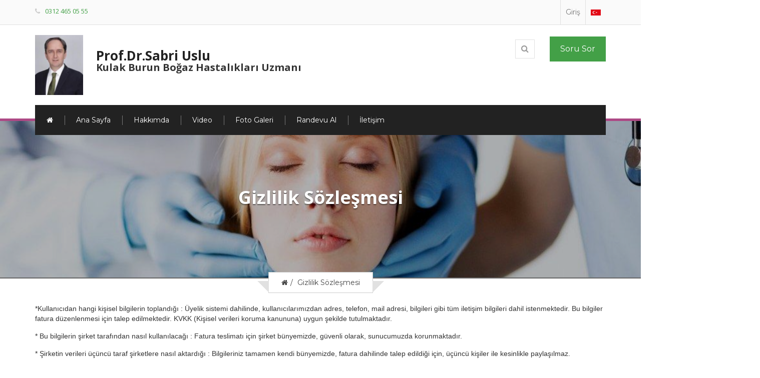

--- FILE ---
content_type: text/html; charset=UTF-8
request_url: https://www.drsabriuslu.com/tr/agreement/gizlilik_ilkeleri.html
body_size: 7919
content:
<!doctype html>
<html lang="tr">
<head>
<meta charset="utf-8">
<meta http-equiv="X-UA-Compatible" content="IE=edge">
<title>Prof.Dr.Sabri Uslu / Gizlilik Sözleşmesi</title>
<link rel="icon" href="/tr/about/favicon/128/favicon.png" sizes="128x128" type="image/png">
<link rel="icon" href="/tr/about/favicon/64/favicon.png" sizes="64x64" type="image/png">
<link rel="icon" href="/tr/about/favicon/32/favicon.png" sizes="32x32" type="image/png">
<link rel="shortcut icon" href="/tr/about/favicon/64/favicon.png" type="image/x-icon">
<link rel="icon" href="/tr/about/favicon/64/favicon.png" type="image/x-icon">
<meta name="viewport" content="width=device-width, initial-scale=1.0" >
<meta name="description" content="Merhaba, Sizlerle web sitem üzerinden tecrübelerimi paylaşmaktan büyük mutluluk duyacağım. Sağlık Dolu Günler Dilerim.
" />
<meta property="fb:app_id" content="1256007164417178"/>
<meta property="fb:admins" content="ZaKaraca"/>
<meta property="fb:admins" content="bulent.ergan.5"/>
<meta name="theme-color" content="#317EFB">
<meta name="Language" content="Turkey" />
<meta name="content-language" content="tr" />
<meta name="RATING" content="General">
<meta name="ROBOTS" content="index,follow">
<meta name="ROBOTS" content="ALL">
<link href="/themes/eco/css/custom.css" rel="stylesheet" type="text/css"/>
<link href="/themes/eco/css/bootstrap.css" rel="stylesheet" type="text/css"/>
<link href="/themes/eco/css/color.css" rel="stylesheet" type="text/css"/>
<link href="/themes/eco/css/responsive.css" rel="stylesheet" type="text/css"/>
<link href="/themes/eco/css/owl.carousel.css" rel="stylesheet" type="text/css"/>
<link href="/themes/eco/css/jquery.bxslider.css" rel="stylesheet" type="text/css"/>
<link href="/themes/eco/css/no-css.css" rel="stylesheet" type="text/css">
<link href="/themes/eco/css/swiper.css" rel="stylesheet" type="text/css">
<link href="/themes/plugin/fancybox/jquery.fancybox.css" rel="stylesheet" type="text/css">
 </head>
<body>
<div id="wrapper">
  <style>
.inner-banner {

    border-top: 5px #ad4985 solid;

}
.tparrows{

    background: #ad4985;

}
.tparrows:hover {
 background: #ad4960;
}
.rev_slider video::-webkit-media-controls-start-playback-button {
    display:block !important;
    -webkit-appearance: none;
}
#banner {

    border-top: #ad4985 solid 10px;
}

</style>

<header id="header" class="header-style-2 nav-style-3">
 
<section class="topbar ">
<div class="container">
<div class="left-box hidden-xs">
          <ul>
          
             			            <li class="top-text"> <i class="fa fa-phone" aria-hidden="true"></i> <span><a href="tel:0312 465 05 55">0312 465 05 55</a> </span> </li>
                                  </ul>
        </div>
        <div class="right-box">
        
          <div class="topbar-social">
            <ul>
             		 <li><a href="/ceopanel/" >Giriş</a></li>                  	                     
                                            <li><a class="navbar-language-pick" href="#"><img style="width:20px; height:12px;" src="/themes/moon/img/tr.jpg"></a></li>
                       	                     
                   
              
            </ul>
          </div>
        </div>
      </div>
    </section>
    
    

   
    <section class="navigation-row logo_area">
    <div class="container"> 

      <div class="main-logo float_left">
                 <ul>
                                        <li>
   					<img src="/tr/about/profileimage2/orginal/p19mt3443a8cq14ck11ejoka1gcp5.jpg" alt="Prof.Dr.Sabri Uslu"  /> 
                    </li>
        			                                              <li class="text">
            			<h3 class="notranslate">Prof.Dr.Sabri Uslu</h3><p>Kulak Burun Boğaz Hastalıkları Uzmanı</p>
                        </li>
           			                      </ul>
                </div>
      
      
      
      
        <div class="header-right-box float_right">
          <div class="cp-search-holder">
            <button id="trigger-overlay" type="button"><i class="fa fa-search" aria-hidden="true"></i></button>
          </div>
                     <a class="btn-donate" href="#bookform1" data-toggle="modal" data-target="#bookform1"  >Soru Sor</a>
                     </div>
         
     </div>
    </section>
    
   <section class="navigation-row nav-style-3">
   
     
   
   
      <div class="container ">
        <nav class="navbar navbar-inverse">
          <div class="navbar-header">
          
         
          
            <button type="button" class="navbar-toggle collapsed" data-toggle="collapse" data-target="#navbar" aria-expanded="false" aria-controls="navbar"> <span class="sr-only">Toggle navigation</span> <span class="icon-bar"></span> <span class="icon-bar"></span> <span class="icon-bar"></span> </button>
            
                        
          
		            
          
          
          <a href="tel:0312 465 05 55" class="navbar-toggle btn btn-info"    style="padding:6px 10px 4px 10px;">
          	<span class="fa fa-phone" style="font-size: 20px;"></span>
          </a>
                      
            
          </div>
          <div id="navbar" class="collapse navbar-collapse">
          <ul id="nav" class="nav navbar-nav">
          <li><a href="/"><i class="fa fa-home" aria-hidden="true"></i></a></li>
            <li class="has-dropdown not-click "><a class="current-menu-item page_item   "  title="Ana Sayfa"  href="/tr/index.html" ><span>Ana Sayfa</span></a></li><li class="has-dropdown not-click "><a class="current-menu-item page_item   "  title="Hakkımda"  href="/tr/about.html" ><span>Hakkımda</span></a></li><li class="has-dropdown not-click "><a class="current-menu-item page_item   "  title="Video"  href="/tr/video.html" ><span>Video</span></a></li><li class="has-dropdown not-click "><a class="current-menu-item page_item   "  title="Foto Galeri"  href="/tr/gallery.html" ><span>Foto Galeri</span></a></li><li class="has-dropdown not-click "><a class="current-menu-item page_item   "  title="Randevu Al"  href="/tr/page/randevu-al-25c33426554fea.html" ><span>Randevu Al</span></a></li><li class="has-dropdown not-click "><a class="current-menu-item page_item   "  title="İletişim"  href="/tr/contacts.html" ><span>İletişim</span></a></li>          </ul>
            
          </div>
        </nav>
      </div>
    </section>
    <div class="overlay overlay-contentscale">
      <button type="button" class="overlay-close">Close</button>
      <div class="cp-search-inner">
       <form action="/tr/article/search.html" >
          <input type="text" name="q" placeholder="Arama..." required>
          <button class="submit"><i class="fa fa-search"></i></button>
        </form>
      </div>
    </div>
  </header>

<style>
  .lang-bar-overlay-inner {
    display: table-cell;
    vertical-align: middle;
}
.lang-bar.in {
    display: table;
}
.lang-bar img{ margin-bottom:5px; }
.lang-bar {
    background-color: rgba(243, 243, 243, 0.9);
    position: fixed;
    width: 100%;
    top: 0;
    left: 0;
    height: 100% !important;
    transition: all 0.3s ease 0s;
    -webkit-transition: all 0.3s ease 0s;
    z-index: 10000;
    display: none;

}
.lang-bar input, .ask-bar textarea {
	display: inline-block;
}

.lang-bar .nivo-lightbox-close {
	float:right;
	
}
.ct-language li {
    text-align: center;
    display: inline-block;
    margin-right: 5px;
}
  </style>
  <div class="lang-bar" >

          
  <div class="lang-bar-overlay-inner">
		<div class="container max width cf overlay-content">
	<form method="POST" class="text-left" >
       <h2 class="text-center"><a href="#" class="nivo-lightbox-close" title="Close">X</a></h2>
			
  <div class="form-row">
   <div class="form-group col-md-12">
   
   

  <h2 class="text-center">Google Translate</h2>
  </div>
			<ul class="list-unstyled  text-center ct-language">
                 			<li><a class="lang-select" href="#googtrans(tr|tr)" title="Türkçe" data-lang="tr"><img width="30" height="20"  src="/themes/user/img/flag/tr.jpg" alt="Türkçe"></a></li>
                          <li><a class="lang-select" href="#googtrans(tr|en)" title="English" data-lang="en"><img width="30" height="20" src="/themes/user/img/flag/en.jpg" alt="English"></a></li>
                          <li><a class="lang-select" href="#googtrans(tr|ar)" title="العربية" data-lang="sa"><img width="30" height="20" src="/themes/user/img/flag/sa.jpg" alt="العربية"></a></li>
                          <li><a class="lang-select" href="#googtrans(tr|ru)" title="Pусский" data-lang="ru"><img width="30" height="20" src="/themes/user/img/flag/ru.jpg" alt="Pусский"></a></li>
                          <li><a class="lang-select" href="#googtrans(tr|es)" title="Spanish" data-lang="ru"><img width="30" height="20" src="/themes/user/img/flag/es.jpg" alt="Spanish"></a></li>
                          <li><a class="lang-select" href="#googtrans(tr|fr)" title="France" data-lang="ru"><img width="30" height="20"  src="/themes/user/img/flag/fr.jpg" alt="France"></a></li>
                          <li><a class="lang-select" href="#googtrans(tr|de)" title="Germany" data-lang="ge"><img width="30" height="20" src="/themes/user/img/flag/ge.jpg" alt="Germany"></a></li>
            </ul>
    
  
  </div><br /><br />
     
</form>
					</div>
				</div>
</div>
  
  
<style>
.inner-banner:before {
background-image:url(/tr/prosses/blarge2/orginal/p19n15tsigreh19fap61118012154.jpg);
}
</style>
  
  <div class="inner-banner">
        <div class="container">
        <h1>Gizlilik Sözleşmesi</h1>
        <ol class="breadcrumb">
        	   <li>
                        <a href="/"><span class="fa fa-home"></span></a>
                    </li>
                    <li>
                      Gizlilik Sözleşmesi                    </li>
        </ol>
   </div>
   </div>
  
  <div id="main">
  
  

<section class="post-news-row blog-post">
  <div class="container">
    <div class="row">
       <div class="col-lg-12 col-md-12  col-sm-12 col-xs-12">
        <div class="post-box">		
        
          <div class="text-box">
            
           				 <span class="centgreen">
        <p>*Kullanıcıdan hangi kişisel bilgilerin toplandığı : Üyelik sistemi dahilinde, kullanıcılarımızdan adres, telefon, mail adresi, bilgileri gibi tüm iletişim bilgileri dahil istenmektedir. Bu bilgiler fatura düzenlenmesi için talep edilmektedir. KVKK (Kişisel verileri koruma kanununa) uygun şekilde tutulmaktadır.</p>
</span>
<p>* Bu bilgilerin şirket tarafından nasıl kullanılacağı : Fatura teslimatı için şirket bünyemizde, güvenli olarak, sunucumuzda korunmaktadır.</p>
<p>* Şirketin verileri üçüncü taraf şirketlere nasıl aktardığı : Bilgileriniz tamamen kendi bünyemizde, fatura dahilinde talep edildiği için, üçüncü kişiler ile kesinlikle paylaşılmaz.</p>
<p>* Bu bilgilerin nasıl değiştirileceği veya silineceği ya da nasıl kapsam dışında kalınacağı : Müşteri üyelik bilgilerinde değişiklik veya üyeliği silme işlemi ile birlikte, tüm bilgiler kullanıcının talebi ile gerçekleşmektedir.</p>
<p>* Üyelik sistemin amacı : Üyelik sisteminde amaç, sadece faturanızın tarafımıza ulaşmasıdır.</p>
<p>* Web Sitemiz'den yalnızca bilgi güncelleme amaçlı bilgi girişi yapılmaktadır.</p>
<p>* Web Sitemiz'e girilen bilgilerin güvenliği açısından firmamız sistem ve internet altyapısı en güvenilir seviyede tutularak gerekli önlemler alınmıştır.&nbsp;<br aria-hidden="true">
<br aria-hidden="true">
* Müşterilerimizin Web Sitemiz'e bilgi güncelleme amaçlı girmiş oldukları bilgiler diğer internet kullanıcıları tarafından görüntülenemez. Müşterilerimizin bizimle paylaştığı bilgilere izinsiz ulaşım, Prof.Dr.Sabri Uslu personeli dahil olmak üzere kısıtlanmıştır.</p>
<p>* Prof.Dr.Sabri Uslu&nbsp;Söz konusu bilgileri müşterilerin onayı dışında ya da yasal bir yükümlülük altında bulunmadığı sürece herhangi bir üçüncü şahıs, kurum ve kuruluş ile paylaşmayacaktır.</p>
<p>* Prof.Dr.Sabri Uslu&nbsp;bu bilgileri sadece gerekli yetkiler ve yasal düzenlemeler çerçevesinde açıklayabilecektir. Prof.Dr.Sabri Uslu 'nin tabi olduğu düzenleyici kurumlar ve/veya yasama, yürütme organ ve mercileri müşteri bilgilerinin açıklanmasını istediğinde, Prof.Dr.Sabri Uslu&nbsp;bu bilgileri yalnızca gerekli yetkiler çerçevesinde açıklayacaktır.</p>
<p>* Web Sitemiz diğer web sitelerine link vermektedir. Gizlilik Politikamız'da yer alan taahhütlerimiz sadece web sitemiz içerisinde geçerlidir ve diğer web sitelerini kapsamamaktadır. Web sitemiz'den link ile gidilecek diğer web sitelerindeki kullanım ile ilgili o sitelere ait gizlilik güvencesi ve kullanım şartları geçerlidir. Web sitemizden reklam, banner, içerik maksatlı veya başka bir maksat ile geçilen diğer web sitelerinin bilgi kullanımı, etik ilkeleri, gizlilik prensipleri, nitelik ve servis kalitesi ile bu sitelerde oluşabilecek herhangi bir maddi / manevi zarar ve kayıplardan Prof.Dr.Sabri Uslu&nbsp;sorumlu değildir.</p>
<p>* Prof.Dr.Sabri Uslu destek hizmetler almak amacıyla farklı kuruluşlarla çalışılması durumunda, bu firmaların firmamızın gizlilik standartlarına ve şartlarına uymalarını sağlayacaktır.</p>
<p>* Web sitemizde yer alan bilgi, materyal ve bunların düzenlenmesi konusundaki telif hakları, Prof.Dr.Sabri Uslu 'ye aittir.</p>
<p>* Müşterilerimizin kişisel bilgilerinin gizliliğini korumak amacıyla firmamız sistem ve internet altyapısı en güvenilir seviyede tutularak gerekli önlemler alınmıştır. Ek olarak bilgi alınmak istenen konularda firmamıza danışmakta tereddüt etmeyiniz.</p>        
            <div class="list-box"></div>
              <div id="shareRoundIcons"></div>
              
            
            <div class="comment-box">
              
              
            </div>
          </div>
        </div>
      </div>
    
         
  
    </div>
  </div>
</section>


  
  
  
 </div>
  
  
  
  <style>
				.hide_alt_menu ol,.hide_alt_menu ul{display:none; }
                .hide_alt_menu li:nth-of-type(1n+7) {
					  display: none;
					}
					.newsletter {
					margin: 0 0 -10px 0;	
						}
					
                </style>
<footer id="footer">
     <section class="newsletter">
      <div class="holder">
        <div class="container">
        <form name="bulten" id="bulten" method="POST">
          <div class="row">
            <div class="col-md-3 col-sm-12"><strong class="title">Bülten Aboneliği</strong></div>
            <div class="col-md-3 col-sm-5">
              <input placeholder="Adınız Soyadınız" name="NameSurname" required type="text">
            </div>
            <div class="col-md-2 col-sm-5">
              <input placeholder="Telefon" name="Phone" required type="text">
            </div>
            <div class="col-md-3 col-sm-5">
              <input placeholder="E-posta Adresiniz"  name="Email" required type="text">
            </div>
            <div class="col-md-1 col-sm-2">
              <button type="submit" name="bltBtn" id="bltBtn"><i class="fa fa-envelope" aria-hidden="true"></i></button>
            </div>
          </div>
			<div class="row">
			
			                            <div class="col-md-12 col-md-offset-3"> <small for="kv">
                              Kişisel verilerin korunması kanununu okudum anladım                              (<a target="_kvv" href="/tr/agreement/kisisel-verilerin-korunmasi.html">KVKK</a>)</small>
                              <input required type="checkbox" id="kv" name="kvkk" style="width:auto; float:left; margin-right:2px; ">
                           </div>
             			</div>
          </form>
        </div>
      </div>
    </section>
        
    
        <section class="footer-section-1">
      <div class="container">
        <div class="row">
          <div class="col-md-4 col-sm-6">
            <div class="box"> 
          
            <h3><span class="notranslate" lang="tr">Prof.Dr.Sabri Uslu</span><p>Kulak Burun Boğaz Hastalıkları Uzmanı</p></h3>
			<p>İlköğretimi Denizli/Tavas&#39;ta, orta eğitimi Tarsus Amerikan Lisesi&#39;nde aldım.  Hacettepe Üniversitesi İngilizce Tıp Fakültesi&#39;nden 1989&#39;da mezun oldum. Aynı yıl Gazi Üniversitesi Tıp Fakültesi Kulak Burun Boğaz Anabilim Dalı&#39;nda ihtisasa başladım.İhtisas sonrası Dışkapı Ar...</p>
               <a target="kvkk" href="/tr/agreement/kisisel-verilerin-korunmasi.html"><b>Kişisel Verilerin Korunması Kanununu</b></a>
            </div>
          </div>
          
          
          <div class="col-md-3 col-sm-6">
            <div class="box">
              <h3>Linkler</h3>
              
              <div class="services-widget">
                <ul class="hide_alt_menu">
                  <li class="has-dropdown not-click "><a class="current-menu-item page_item   "  title="Ana Sayfa"  href="/tr/index.html" ><span>Ana Sayfa</span></a></li><li class="has-dropdown not-click "><a class="current-menu-item page_item   "  title="Hakkımda"  href="/tr/about.html" ><span>Hakkımda</span></a></li><li class="has-dropdown not-click "><a class="current-menu-item page_item   "  title="Video"  href="/tr/video.html" ><span>Video</span></a></li><li class="has-dropdown not-click "><a class="current-menu-item page_item   "  title="Foto Galeri"  href="/tr/gallery.html" ><span>Foto Galeri</span></a></li><li class="has-dropdown not-click "><a class="current-menu-item page_item   "  title="Randevu Al"  href="/tr/page/randevu-al-25c33426554fea.html" ><span>Randevu Al</span></a></li><li class="has-dropdown not-click "><a class="current-menu-item page_item   "  title="İletişim"  href="/tr/contacts.html" ><span>İletişim</span></a></li>          
                </ul>
              </div>
            </div>
          </div>
          
          <div class="col-md-4 col-sm-6">
            <div class="box">
              <h3>Kategoriler</h3>
              
              <div class="services-widget">
                <ul class="hide_alt_menu">
                	                          <li><a  style="font-size:px; !important" href="/tr/article/category/kulak-7006.html">Kulak </a> </li>
                                              <li><a  style="font-size:px; !important" href="/tr/article/category/burun-7007.html">Burun</a> </li>
                                              <li><a  style="font-size:px; !important" href="/tr/article/category/bogaz-7008.html">Boğaz</a> </li>
                                              <li><a  style="font-size:px; !important" href="/tr/article/category/kbb-tumorleri-7009.html">KBB Tümörleri</a> </li>
                                              <li><a  style="font-size:px; !important" href="/tr/article/desc/45192/burun-estetigi-rinoplasti.html">Burun Estetiği (Rinoplasti)</a> </li>
                                              <li><a  style="font-size:px; !important" href="/tr/article/desc/45187/saman-nezlesi-nedir.html">Saman Nezlesi Nedir?</a> </li>
                           
                </ul>
              </div>
            </div>
          </div>
          
          
          
        </div>
      </div>
    </section>
        

    
    <section class="footer-section-2">
    

      <div class="container">
        <div class="row">
                   <div class="col-md-6 col-sm-6">
            <address>
            <p><i class="fa fa-home" aria-hidden="true"></i>Tunalı Hilmi Cad., No:92, Daire:18, Çankaya/Ankara</p>
            </address>
          </div>
                  
        
          <div class="col-md-3 col-sm-6  footer-social"  >
         		
                  
          </div>
          
          <div class="col-md-3 col-sm-6">
            <div class="footer-social">
              <ul>
                	              </ul>
            </div>
          </div>
                       <div class="col-md-12 col-sm-12 col-xs-12" style="margin-top:10px; color:#FFF !important;">
                	<b>Sınırlı Sorumluluk Beyanı</b><br />
                	<p>Web sitemizin içeriği, ziyaretçiyi bilgilendirmeye yönelik hazırlanmıştır. Sitede yer alan bilgiler, hiçbir zaman bir hekim tedavisinin ya da konsültasyonunun yerini alamaz. Bu kaynaktan yola çıkarak,   ilaç tedavisine başlanması ya da mevcut tedavinin değiştirilmesi kesinlikte tavsiye edilmez. Web sitemizin içeriği, asla kişisel teşhis ya da tedavi yönteminin seçimi için değerlendirilmemelidir.   Sitede kanun içeriğine aykırı ilan ve reklam yapma kastı bulunmamaktadır.©<span class="LinkTitileAks">  2026,
                    Tüm hakları saklıdır.</span> <a href="/tr/agreement/gizlilik_ilkeleri.html" target="_new"> <strong class="LinkTitileAks">Gizlilik Sözleşmesi</strong></a>. Bu web sitesi <a href="http://www.ceotech.net" target="_new"> <strong class="LinkTitileAks">CEOTECH</strong></a> tarafından yapılmıştır. Daha detaylı bilgi almak için lütfen <a href="mailto:destek@ceomedical.com" target="_new"><strong class="LinkTitileAks">tıklayınız.</strong></a></p>
                <div>
                        
             <!--- music --->  
   
         
<!-----music--->   
            
            
        </div>
      </div>
    </section>
  </footer>
<div class="modal fade" id="bookform1" tabindex="-1" role="dialog" aria-labelledby="exampleModalLabel" aria-hidden="true">

  <div class="modal-dialog" role="document">
    <div class="modal-content">
      <div class="modal-header">
        <h3 class="modal-title">Prof.Dr.Sabri Uslu</h3>
        <button type="button" class="close" data-dismiss="modal" aria-label="Close">
          <span aria-hidden="true">&times;</span>
        </button>
      </div>
      <div class="modal-body">
   <form id="DrForm" name="DrForm" class="default-form"  method="POST">
                  <div class="row clearfix">  
                    
                            <div class="col-md-6 col-sm-6 col-xs-12">
                                
                                <div class="form-group">
                                    <input type="text" name="Name" class="form-control"  placeholder="Adınız Soyadınız *" >
                                </div>
                            </div>
                            <div class="col-md-6 col-sm-6 col-xs-12">
                                <div class="form-group">
                                    <input type="text" name="Email" class="form-control"   placeholder="E-posta Adresiniz *" >
                                </div>
                            </div>
                            <div class="col-md-6 col-sm-6 col-xs-12">
                                <div class="form-group">
                                    <input type="text" name="Phone" class="form-control"  placeholder="Telefon Numaranız">
                                </div>
                            </div>
                             
                           
                            <div class="col-md-12 col-sm-12 col-xs-12">
                                <div class="form-group">
                                    <textarea name="Message" class="form-control textarea " placeholder="Mesajınızı Yazınız....." ></textarea>
                                </div>
                            </div>  
                                                			 <div class="col-md-12 col-sm-12 col-xs-12">
                              <div class="form-group">
                            		<small for="kv">Kişisel verilerin korunması kanununu okudum anladım (<a target="_kvv" href="/tr/agreement/kisisel-verilerin-korunmasi.html">KVKK</a>)</small>
									<input type="checkbox" id="kv" name="kvkk" style="width:auto; float:left; margin-right:2px; ">	
                                    </div>
                                    </div>			
                                                         
                              <div class="col-md-12 col-sm-12 col-xs-12">
                                 <div class="form-group">
                                    <input type="checkbox" id="izin" value="1" name="izin" style="width:auto; float:left; margin-right:2px; ">
                                    <small for="izin">
                                    Pazarlama ve istatistik faaliyetleri amaçlarıyla formda verdiğim kişisel verilerin işlenmesine açık rıza veriyorum                                    </small> </div>
                              </div>
                                                       <div class="col-md-12 col-sm-12 col-xs-12">
                            
                                       <p style="margin-bottom:10px;">
                                          “Dosya seç kısmında vereceğiniz kişisel bilgileriniz Kişisel Verilerin Korunması Kanunu (KVKK) madde 6 kapsamında sayılan özel nitelikli kişisel veri niteliğinde olabilmektedir. Bu veriler Kişisel Verileri Koruma Kurulunun yayınladığı “Özel Nitelikli Kişisel Verilerin İşlenmesinde Veri Sorumlularınca Alınması Gereken Yeterli Önlemler” kararına uygun olarak online danışma hizmetinin verilebilmesi amacıyla işlenecek, saklanacak ve aktarılacaktır.”                                       </p>
                                                               </div>
                            
                            <div class="col-md-6 col-sm-6 col-xs-6" style="margin-top:20px;">
							
                                <div class="form-group">
                                    <input type="text" name="SecurityCode" class="form-control"  placeholder="Güvenlik Numarası.">
                                </div>
                           
                                <div class="form-group">
                               <a id="changeSecurtyImage"  href="javascript:;"> <img   id="captcha" src="/tr/prosses/captcha.html" alt="GGüvenlik Numarası."  /></a>
                                <br /><br /><div id="SorSonuc"></div>
                                    <input id="form_botcheck" name="form_botcheck" class="form-control" type="hidden" value="">
                                   <input type="submit" name="Submit" id="drsor" class="btn" value="Gönder"/>
                                </div>
                            </div> 
                               
							<div class="col-md-6 col-sm-6 col-xs-6">
                        
                             <div class="common " id="container">
                                    <div id="filelist"></div>
                                     
                                    <input   type="button" id="pickfiles" class="btn-danger  " value="Dosya"  />
                                
                                    <input   type="button" id="uploadfiles" class="btn-danger " value="Yükle"  />
                                
                                  </div>
                              
                            </div>
                     
                                             <div class="col-md-12 col-sm-12 col-xs-12 mb-2">
                           <p style="margin-bottom:10px;">
                              “Bu <a href="https://www.ceotech.net/tr/doktor-web-sitesi-tasarimi_a.html" target="new">doktor web sitesindeki</a> form ile, e-posta veya telefon yoluyla bize ulaşmanız hâlinde vereceğiniz kişisel bilgileriniz talep, öneri, şikayet ve iletişim süreçlerinde sizinle iletişime geçilmesi ve göndereceğiniz mesajların cevaplanması amacıyla tarafımızca işlenecek ve gerekli güvenlik önlemleri alınarak muhafaza edilecektir.Kişisel Verilerin Korunması Hakkında Bilgilendirme metnine <a target="riza" href="/tr/agreement/kisisel-verilerin-korunmasi.html">buradan</a> ulaşabilirsiniz.”                           </p>
                        </div>
                       
                     
                     
                        </div>
                  
                </div>
                  
            </div>
            
      </form> <div style="clear:both;"></div>
      </div>
      
    </div>
  </div>
 
</div>

 
</div>
       	 <script>	 var popup =''; 
		 		  	var news_popup_Type =''; 
				  	var news_popup_Image ='';
				   var news_popup_Url ='';
         </script>	

<script src="/themes/eco/js/jquery.js"></script>
<script src="/themes/plugin/jssocials/jssocials.min.js" type="text/javascript"></script> 
<script src="/themes/plugin/validation/jquery.validate.min.js"></script>
<script src="/themes/plugin/fancybox/jquery.fancybox.pack.js"></script>
<!-- upload -->
<script type="text/javascript" src="/themes/plugin//plupload/plupload.full.js"></script>
<script type="text/javascript" src="/themes/plugin/plupload/jquery.plupload.queue/jquery.plupload.queue.js"></script>
<script src="/themes/eco/js/bootstrap.min.js"></script> 
<!-- cookies js -->
<script type="text/javascript" src="/themes/plugin/cookies/jquery.cookies.js"></script>
<script src="/themes/eco/js/owl.carousel.min.js"></script> 
<script src="/themes/eco/js/modernizr.custom.js"></script> 
<script src="/themes/eco/js/search-script.js"></script> 
<script src="/themes/eco/js/progress.js"></script> 
<script src="/themes/eco/js/waypoint.js"></script> 
<script src="/themes/eco/js/jquery.counterup.min.js"></script> 
<script src="/themes/eco/js/jquery.plugin.js"></script> 
<script src="/themes/eco/js/jquery.countdown.js"></script> 
<script src="/themes/eco/js/jquery.bxslider.min.js"></script>
<script src="/themes/eco/js/index.api.js"></script>
<script src="/themes/eco/js/vote.api.js"></script>
<script src="/themes/eco/js/custom.js"></script>
 <script>
							$( document ).ready(function() {
							$("#shareRoundIcons").jsSocials({
									shareIn: "popup",
									showLabel: true,
									showCount: true,
									shares: ["email", "twitter", "facebook", "googleplus", "linkedin"]
								});
								
								if($(".img-box").width() > 550){
									$(".img-box").css({'width' : '100%' });
									 }
							});	
							</script>


<!-- Global site tag (gtag.js) - Google Analytics -->
<script async src="https://www.googletagmanager.com/gtag/js?id=G-8RB31PLQS1"></script>
<script>
window.dataLayer = window.dataLayer || [];
function gtag(){dataLayer.push(arguments);}
gtag("js", new Date());
gtag("config", "G-8RB31PLQS1");
</script>

</body>
</html>


--- FILE ---
content_type: text/html; charset=UTF-8
request_url: https://www.drsabriuslu.com/tr/prosses/hit_update.html
body_size: -502
content:
460228

--- FILE ---
content_type: text/css
request_url: https://www.drsabriuslu.com/themes/eco/css/custom.css
body_size: 17598
content:
@import url(//cdnjs.cloudflare.com/ajax/libs/font-awesome/4.7.0/css/font-awesome.min.css);
@import url('https://fonts.googleapis.com/css?family=Open+Sans:300,300i,400,400i,700');
@import url('https://fonts.googleapis.com/css?family=Montserrat:400,700');
@import "https://cdn.jsdelivr.net/jquery.jssocials/1.4.0/jssocials.css";
@import "https://cdn.jsdelivr.net/jquery.jssocials/1.4.0/jssocials-theme-flat.css";
@import "//cdnjs.cloudflare.com/ajax/libs/jquery-confirm/3.3.2/jquery-confirm.min.css";
body {
	padding:0;
	margin:0;
	font:400 14px/24px 'Open Sans', sans-serif;
	color:#777;
}
#wrapper {
	float:left;
	width:100%;
	position:relative;
}
#main {
	float:left;
	width:100%;
}
.theme-style-1 h1 {
	font:700 55px 'Montserrat', sans-serif;
	color:#222;
	margin:0;
}
.theme-style-1 h2 {
	font:700 36px 'Montserrat', sans-serif;
	color:#222;
	text-transform:uppercase;
	margin:0 0 20px 0;
}
.theme-style-1 h3 {
	font:400 24px/28px 'Montserrat', sans-serif;
	color:#222;
	margin:0 0 10px 0;
}
.theme-style-1 h4 {
	font:400 18px 'Montserrat', sans-serif;
	color:#222;
	margin:0 0 15px 0;
}
.theme-style-1 p {
	font:400 14px/24px 'Open Sans', sans-serif;
	color:#777;
	margin:0 0 20px 0;
}
.theme-style-1 h1 a, .theme-style-1 h2 a, .theme-style-1 h3 a, .theme-style-1 h4 a {
	color:#222;
	text-decoration:none;
}
.btn-row {
	display:block;
	text-align:center;
	width:100%;
}
.btn-row a.btn-style-1 {
	float:none;
	display:inline-block;
}
.btn-row a.btn-style-2 {
	float:none;
	display:inline-block;
}
.clear-row {
	float:left;
	width:100%;
}
a.btn-style-1 {
	font:400 16px/16px 'Montserrat', sans-serif;
	color:#fff;
	padding:20px 37px;
	text-decoration:none;
	float:left;
	position:relative;
	z-index:11;
	text-decoration:none;
	transition:all 0.3s ease-in;
	-webkit-transition:all 0.3s ease-in;
	-moz-transition:all 0.3s ease-in;
}
a.btn-style-1:hover {
	color:#fff;
	text-decoration:none;
}
a.btn-style-1:hover:before {
	width:100%;
	opacity:1;
}
a.btn-style-1:before {
	content:'';
	position:absolute;
	left:0;
	top:0;
	height:100%;
	width:50%;
	background-color:#258229;
	z-index:-1;
	opacity:0;
	transition:all 0.5s linear;
}
a.btn-style-2 {
	font:400 16px/16px 'Montserrat', sans-serif;
	color:#fff;
	border:2px solid #fff;
	padding:18px 38px;
	text-decoration:none;
	float:left;
	position:relative;
	z-index:11;
}
a.btn-style-2:hover {
	color:#fff;
	text-decoration:none;
}
a.btn-style-2:hover:before, a.btn-style-2:hover:after {
	height:50%;
	text-decoration:none;
}
a.btn-style-2:before {
	top:0;
}
a.btn-style-2:after {
	bottom:0;
}
a.btn-style-2:before, a.btn-style-2:after {
	content:'';
	position:absolute;
	left:0;
	width:100%;
	height:0;
	transition:all 0.5s ease-in;
	-moz-transition:all 0.5s ease-in;
	-webkit-transition:all 0.5s ease-in;
	z-index:-1;
}
a.btn-readmore {
	font:400 14px/14px 'Montserrat', sans-serif;
	color:#222;
	float:left;
	text-decoration:none;
	position:relative;
	padding:0 0 0 10px;
}
a.btn-readmore:before {
	content:"\f009";
	font-family:FontAwesome;
	position:absolute;
	left:0;
	font-size:7px;
	color:#999;
	float:left;
	line-height:14px;
	padding:1px 0 0 0;
}
a.btn-readmore:hover {
	text-decoration:none;
}
.frame {
	float:left;
	width:100%;
	overflow:hidden;
	position:relative;
	
}
.frame:hover img {
	opacity:0.7;
}

.frame:before {
	content:'';
	position:absolute;
	left:0;
	right:0;
	margin:auto;
	top:-20%;
	width:95%;
	height:45%;
	opacity:0;
}
.frame:after {
	content:'';
	position:absolute;
	left:0;
	right:0;
	margin:auto;
	bottom:-20%;
	width:95%;
	height:49%;
	opacity:0;
}
.frame img {
	display:block;
	width:100%;
	position:relative;
	z-index:1;
}
.text-box {
	width:100%;
}
.text-box .img-box{
	margin-right:10px;
	margin-bottom:10px;
}

.heading-center {
	text-align:center;
	display:block;
	width:100%;
	position:relative;
}
.heading-center:before {
	content:'';
	position:absolute;
	left:0;
	right:0;
	bottom:-46px;
	margin:auto;
	background:url(../images/heading-center-line-2.png) no-repeat center bottom;
	width:234px;
	height:40px;
}
.heading-center h2 {
	text-align:center;
}
.heading-left {
	float:left;
	position:relative;
	margin:0 0 20px 0;
}
.heading-left:before {
	content:'';
	position:absolute;
	left:0;
	bottom:0;
	background:url(../images/heading-left-line-1.png) no-repeat left bottom;
	width:109px;
	height:7px;
}
#header {
	float:left;
	width:100%;
}
#header.header-style-2 .cart-box-outer .dropdown-menu {
	top:81px;
}
.topbar {
	float:left;
	width:100%;
	border-bottom:1px solid #e1e1e1;
	padding:0;
}
.topbar .left-box {
	float:left;
}
.topbar .left-box ul {
	padding:0;
	margin:0;
	list-style:none;
}
.topbar .left-box ul li {
	float:left;
	height:49px;
	padding:16px 30px 22px 30px;
	border-left:1px solid #e1e1e1;
}
.topbar .left-box ul li:hover a {
	color:#222;
}
.topbar .left-box ul li:first-child {
	border:0;
	padding:16px 31px 22px 0;
}
.topbar .left-box .fa {
	padding:0 10px 0 0;
	color:#ccc;
	font-size:13px;
	float:left;
}
.topbar .left-box span {
	font:400 13px/13px 'Open Sans', sans-serif;
	float:left;
	color:#939393;
}
.topbar .left-box span a {
	text-decoration:none;
}
.topbar .left-box .dropdown {
	float:left;
	padding:0 0 0 4px;
}
.topbar .left-box button {
	font:400 13px/13px 'Open Sans', sans-serif;
	border:0;
	background:none;
	float:left;
	padding:0;
}
.topbar .left-box button .fa {
	float:right;
	font-size:13px;
	color:#999;
	padding:0 0 0 8px;
}
.topbar .left-box .dropdown-menu {
	border:1px solid #ccc;
	border-radius:0;
	box-shadow:none;
	font:400 13px/13px 'Open Sans', sans-serif;
	margin:0;
	min-width:100%;
	padding:0;
	top:31px;
}
.topbar .left-box .dropdown-menu li {
	border:0;
	height:auto;
	padding:0;
	width:100%;
}
.topbar .left-box .dropdown-menu li:first-child {
	padding:0;
}
.topbar .left-box .dropdown-menu>li>a {
	font:400 13px/13px 'Open Sans', sans-serif;
	color:#777;
	display:block;
	padding:3px 10px;
}
.topbar .left-box .dropdown-menu>li>a:hover, .topbar .left-box .dropdown-menu>li>a:focus {
	color:#fff;
}
.topbar .right-box {
	float:right;
}
.topbar-social {
	float:left;
}
.topbar-social ul {
	padding:0;
	margin:0;
	list-style:none;
}
.topbar-social ul li {
	float:left;
	width:40px;
	height:49px;
	padding:15px 0;
	border-left:1px solid #e1e1e1;
}
#wrapper .topbar-social ul li:hover a {
	color:#fff;
}
.header-style-2 .topbar-social ul li {
	width:auto;
	padding:15px 10px;
}
.topbar-social ul li a {
	font-size:14px;
	color:#ccc;
	display:block;
	text-align:center;
	text-decoration:none;
}
.topbar .right-box a.btn-donate {
	float:right;
	height:49px;
	padding:17px 21px;
	font:400 16px/16px 'Montserrat', sans-serif;
	color:#fff;
	text-decoration:none;
}
.topbar .right-box a.btn-donate:hover {
	background:#222;
}
.topbar .right-box a.btn-donate .fa {
	padding:0 6px 0 0;
}
.navigation-row {
	float:left;
	width:100%;
	padding:20px 0;
}

.float_left {
    float: left;
}

.main-logo ul{
	margin:0px;
	padding:0px;
}
.main-logo li  img{
	max-height:120px;	
}

.main-logo .text{
	padding-left:26px;
}
.main-logo li h3{
	color:#222;
	font:900 26px 'Open Sans', sans-serif;	
	margin:0px;
	line-height:20px;
}
.main-logo li p{
	font:900 20px 'Open Sans', sans-serif;
}
.main-logo li {	
	display:table-cell;
	list-style-type:none;
	vertical-align:middle;
	margin-left:0px;
}

.navigation-row .navbar-inverse {
	background-color:transparent;
	border-color:transparent;
	float:left;
}
.navigation-row .navbar {
	border-radius:0;
}
.navigation-row .navbar {
	border:0;
	margin-bottom:0;
	min-height:inherit;
	padding:0 17px 0 0;
}
.navigation-row .navbar-collapse {
	padding:0;
}
#nav {
	float:left;
	padding:0;
	margin:0;
	list-style:none;
}
#nav li {
	float:left;
	position:relative;
}
#nav li:first-child {
	background:none;
}
#nav li a {
	font:400 14px/56px 'Montserrat', sans-serif;
	color:#222;
	text-decoration:none;
	padding:0 16px;
	display:block;
	position:relative;
	z-index:20;
}
#nav li:hover>a {
	color:#fff;
}
#nav li ul li a:hover, #nav li ul li:hover>a {
	text-decoration:none;
	margin:4px 0;
}
#nav li ul {
	position:absolute;
	left:0;
	top:100%;
	width:180px;
	background:#fff;
	padding:0 10px;
	display:none;
	list-style:none;
	z-index:10;
}
#nav li:hover>ul {
	display:block;
}
#nav li ul li>ul {
	position:absolute;
	left:100%;
	top:0;
	width:180px;
	padding:0;
}
#nav li ul li {
	float:none;
	width:auto;
	background:none;
	border-top:1px solid #e1e1e1;
}
#nav li ul li:first-child {
	border:0;
}
#nav li ul li a {
	background:none;
	font:400 14px/14px 'Montserrat', sans-serif;
	text-align:left;
	padding:14px 10px;
	display:block;
}

.header-right-box {
	
	float:right;

}
.header-right-box .dropdown {
	float:left;
	margin:9px 10px 0 0;
}
.header-right-box .dropdown button {
	background:none;
	padding:7px 11px;
	font-size:16px;
	color:#999;
	border:1px solid #e1e1e1;
	position:relative;
}
.header-right-box .dropdown button span.number {
	position:absolute;
	right:-5px;
	top:-5px;
	font:400 10px/17px 'Montserrat', sans-serif;
	color:#fff;
	width:17px;
	height:17px;
	border-radius:100%;
}
.header-right-box .dropdown-menu {
	background-color:#fff;
	border:1px solid #e1e1e1;
	border-radius:0;
	box-shadow:none;
	font-size:14px;
	left:0;
	list-style:none;
	margin:0;
	min-width:180px;
	padding:0;
	top:100%;
}
.cart-box-outer .dropdown-menu {
	background-color:#fff;
	border:1px solid #ccc;
	border-radius:0;
	box-shadow:none;
	font-size:inherit;
	left:inherit;
	right:0;
	margin:0;
	min-width:358px;
	padding:0;
	position:absolute;
	top:70px;
	z-index:1000;
}
.cart-box-outer .cart-box {
	box-sizing:border-box;
	-moz-box-sizing:border-box;
	-webkit-box-sizing:border-box;
	float:left;
	padding:18px 19px;
	width:100%;
}
.cart-box-outer .cart-box strong.title {
	border-bottom:1px solid #ccc;
	color:#888;
	display:block;
	font:italic 700 14px/14px 'Montserrat', sans-serif;
	margin:0 0 20px;
	padding:0 0 20px;
}
.cart-box-outer .cart-box strong.title a {
	text-decoration:none;
}
.cart-box-outer .cart-box .cart-row {
	border-bottom:1px solid #ccc;
	float:left;
	margin-bottom:20px;
	padding-bottom:20px;
	width:100%;
}
.cart-box-outer .cart-box .cart-row .thumb {
	float:left;
	margin:0 15px 0 0;
	width:auto;
}
.cart-box-outer .cart-box .cart-row .thumb img {
	width:auto;
}
.cart-box-outer .cart-box .cart-row .text-box {
	overflow:hidden;
	width:auto;
	float:none;
}
.cart-box-outer .cart-box .cart-row a.close {
	border-radius:0;
	color:#fff;
	float:right;
	font-size:12px;
	height:23px;
	line-height:23px;
	opacity:1;
	text-align:center;
	text-decoration:none;
	width:23px;
}
.cart-box-outer .cart-box .cart-row a.close .fa {
	color:#fff;
	font-weight:100;
	font-size:13px;
}
.cart-box-outer .cart-box .cart-row .text-box a {
	color:#222;
	display:block;
	font:400 16px/22px 'Montserrat', sans-serif;
	padding:0 0 18px;
	text-decoration:none;
}
.cart-box-outer .cart-box .cart-row .text-box strong.amount {
	display:block;
	font:400 16px/16px 'Montserrat', sans-serif;
}
.cart-box-outer .cart-box strong.subtotal {
	clear:both;
	color:#222;
	display:block;
	font:700 16px/16px 'Montserrat', sans-serif;
	padding:0 0 20px;
}
.cart-box-outer .cart-box a.btn-checkout {
	color:#fff;
	display:inline-block;
	font:700 16px/16px "Montserrat", sans-serif;
	padding:15px 58px;
	text-decoration:none;
}
.cart-box-outer {
	float:left;
	position:relative;
}
.overlay {
	position:fixed;
	width:100%;
	height:100%;
	top:0;
	left:0;
	background:rgba(67, 160, 71, 0.95);
	z-index:9999;
}
#cp-rider-boxed .overlay {
	background:rgba(255, 207, 0, 0.80);
}
#cp-rider-repair .overlay {
	background:rgba(240, 80, 80, 0.95);
}
#cp-rider-store .overlay {
	background:rgba(145, 201, 218, 0.90);
}
.overlay .overlay-close {
	width:80px;
	height:80px;
	position:absolute;
	right:20px;
	top:20px;
	overflow:hidden;
	border:none;
	background:url(../images/cross.png) no-repeat center center;
	text-indent:200%;
	color:transparent;
	outline:none;
	z-index:100;
}
.overlay nav {
	text-align:center;
	position:relative;
	top:50%;
	height:60%;
	-webkit-transform:translateY(-50%);
	transform:translateY(-50%);
}
.overlay ul {
	list-style:none;
	padding:0;
	margin:0 auto;
	display:inline-block;
	height:100%;
	position:relative;
}
.overlay ul li {
	display:block;
	height:20%;
	height:calc(100%/ 5);
	min-height:54px;
}
.overlay ul li a {
	font-size:54px;
	font-weight:300;
	display:block;
	color:#fff;
	-webkit-transition:color 0.2s;
	transition:color 0.2s;
}
.overlay ul li a:hover, .overlay ul li a:focus {
	color:#f0f0f0;
}
.overlay-contentscale {
	visibility:hidden;
	-webkit-transform:translateY(100%);
	transform:translateY(100%);
	-webkit-transition:-webkit-transform 0.5s, visibility 0s 0.5s;
	transition:transform 0.5s, visibility 0s 0.5s;
}
.overlay-contentscale.open {
	visibility:visible;
	-webkit-transform:translateY(0%);
	transform:translateY(0%);
	-webkit-transition:-webkit-transform 0.5s;
	transition:transform 0.5s;
}
.cp-search-holder #trigger-overlay {
	background-color:transparent;
}
.cp-search-inner {
	width:750px;
	margin:0 auto;
	padding-top:200px;
}
.cp-search-inner form {
	float:left;
	width:100%;
	position:relative;
}
.cp-search-inner form input[type="text"] {
	font-size:14px;
	color:#fff;
	height:40px;
	line-height:40px;
	text-transform:uppercase;
	padding:0;
	background:transparent;
	border:none;
	border-bottom:1px solid #fff;
	position:relative;
	float:left;
	width:100%;
}
.cp-search-inner form .submit {
	font-size:18px;
	color:#fff;
	height:40px;
	line-height:40px;
	padding:0;
	position:absolute;
	right:0;
	top:0;
	display:inline-block;
	background-color:transparent;
	border:none;
}
.cp-search-holder {
	float:left;
	margin:9px 0 0 0;
}
.cp-search-holder button {
	background:none;
	padding:7px 11px;
	font-size:16px;
	color:#999;
	border:1px solid #e1e1e1;
}
#banner {
	float:left;
	width:100%;
	position:relative;
	border-top:#222 solid 10px;
}
#banner img {
	display:block;
	width:100%;
}
#banner .caption {
	position:absolute;
	left:0;
	top:165px;
	width:100%;
}
#banner .caption .holder {
	float:left;
	width:560px;
	padding:0;
}
#banner .caption .holder h1 {
	font:700 70px 'Montserrat', sans-serif;
	color:#fff;
	text-transform:capitalize;
	margin:0 0 4px 0;
	text-shadow:0 5px 7px rgba(0, 0, 0, 0.3);
}
#banner .caption .holder h2 {
	color:#fff;
	text-transform:none;
	font-weight:400;
	text-shadow:0 5px 7px rgba(0, 0, 0, 0.3);
	margin:0 0 37px 0;
}
#banner .caption .holder a.btn-style-1 {
	margin:0 11px 0 0;
}
#banner .owl-buttons {
	display:none;
}
.why-choose {
	float:left;
	width:100%;
	padding-top: 40px;
	background-color:#e2e2e2;
}
.chose-heading {
	float:left;
	width:445px;
}
.chose-heading span.icon {
	float:left;
	margin:0 20px 0 0;
}
.chose-heading h2 {
	border-left:2px solid #ccc;
	padding:0 0 0 20px;
	float:left;
}
.why-choose p {
	font-size:16px;
}
.why-choose-box-row {
	float:left;
	width:100%;
	margin-bottom:40px;
}
.why-choose-box-row .col-md-4 {
	border-bottom:1px solid #ccc;
	border-right:1px solid #ccc;
}
.why-choose-box {
	float:left;
	width:100%;
	text-align:center;
	padding:40px 45px;
	min-height:298px;
}
.why-choose-box:before {
	position:absolute;
	left:0;
	top:0;
	content:'';
	width:0;
	height:100%;
	background:#f9f9f9;
}
.why-choose-box:hover:before {
	content:'';
	width:100%;
	z-index:-1;
}
.why-choose-box:hover p {
	color:#222;
}
.why-choose-box:hover img {
	transform:scale(1.1);
	-moz-transform:scale(1.1);
	-webkit-transform:scale(1.1);
}
.why-choose-box img {
	display:block;
	margin:0 auto;
}
.why-choose .why-choose-box p {
	margin:0;
	font:400 14px/24px "Open Sans", sans-serif;
}
#wrapper .border-none {
	border-right:0;
}
#wrapper .border-btm-none {
	border-bottom:0;
}
.priorities {
	float:left;
	width:100%;
	margin-bottom:70px;
}
.priorities a.btn-style-2:before, .priorities a.btn-style-2:after {
	background:#fff;
}
.priorities a.btn-style-2:hover {
	color:#222;
}
.priorities .box {
	float:left;
	width:283px;
	padding:25px 25px;
}
.priorities .box img {
	float:left;
	margin:0 10px 11px 0;
}
.priorities .box strong.title {
	font:700 20px 'Montserrat', sans-serif;
	color:#fff;
	text-transform:uppercase;
	float:left;
}
.priorities .box p {
	color:#fff;
	clear:both;
	font-size:14px;
}
.priorities .box a.btn-style-2 {
	padding:10px 20px;
	font:400 14px/14px "Montserrat", sans-serif;
}
.priorities .slid-box {
	float:left;
	width:100%;
}
.priorities .slid-box .text-box {
	background:#f0f0f0;
	padding:15px 20px;
}
.priorities .slid-box .text-box strong.title {
	float:left;
	text-transform:uppercase;
	font:400 14px 'Montserrat', sans-serif;
	color:#222;
}
.priorities .slid-box .text-box strong.title a {
	text-decoration:none;
	color:#222;
}
.priorities .slid-box .text-box a.arrow {
	float:right;
	font-size:14px;
	color:#222;
}
.priorities .owl-carousel {
	float:left;
	width:857px;
}
.priorities .slid-box:hover .text-box strong.title a {
	color:#fff;
}
.priorities .slid-box:hover .text-box a.arrow {
	color:#fff;
}
.priorities .owl-next {
	position:absolute;
	right:0;
	top:33%;
	width:39px;
	height:35px;
	border:1px solid #fff;
	background:rgba(0, 0, 0, 0.25);
	font-size:0;
}
.priorities .owl-next:before {
	content:"\f105";
	font-family:FontAwesome;
	font-size:20px;
	color:#fff;
	display:block;
	text-align:center;
	line-height:33px;
}
.priorities .owl-prev {
	position:absolute;
	left:0;
	top:33%;
	width:39px;
	height:35px;
	border:1px solid #fff;
	background:rgba(0, 0, 0, 0.25);
	font-size:0;
}
.priorities .owl-prev:before {
	content:"\f104";
	font-family:FontAwesome;
	font-size:20px;
	color:#fff;
	display:block;
	text-align:center;
	line-height:33px;
}
.project-section {
	float:left;
	width:100%;
	margin-bottom:60px;
	background: url(../images/line-img.png) no-repeat center bottom;
}

.project-section .holder {
	margin:0 auto;
	display:block;
	width:1200px;
	height:322px;
	padding:80px 0;
}
.project-section .holder h2 {
	color:#fff;
}
.project-section .heading-center:before {
	background:url(../images/heading-center-line-1.png) no-repeat center bottom;
}
.project-row {
	float:left;
	width:100%;
}

.project-row .project-box {
	float:left;
	width:100%;
	margin-bottom:30px;
}
.project-row .project-box .frame-outer {

	float:left;
	width:100%;
}



.project-row .project-box .text-box {
	float:left;
	width:100%;
	padding:25px 20px;
	border:1px solid #ccc;
	box-sizing:border-box;
	-moz-box-sizing:border-box;
	-webkit-box-sizing:border-box;
	background:#fff;
	box-shadow:0 0 5px rgba(0, 0, 0, 0.1);
	-moz-box-shadow:0 0 5px rgba(0, 0, 0, 0.1);
	-webkit-box-shadow:0 0 5px rgba(0, 0, 0, 0.1);
	position:relative;
}
.project-row .project-box .text-box a.link {
	font:400 14px 'Open Sans', sans-serif;
	float:left;
	text-decoration:none;
	margin:0 3px 8px 0;
}
.project-row .project-box .text-box:before {
	content:'';
	position:absolute;
	left:0;
	bottom:0;
	width:0;
	height:4px;
}
.project-row .project-box .text-box span {
	display:block;
	font:400 14px 'Open Sans', sans-serif;
	padding:0 0 15px 0;
}
.project-row .project-box .text-box h3 {
	text-transform:capitalize;
}
.project-row .project-box:hover .text-box:before {
	width:100%;
}
.project-row .item {
	margin:0 15px;
}
.project-section .heading-center {
	margin-bottom:125px;
}
.project-section .owl-buttons {
	display:block;
	text-align:center;
}
.project-section .owl-next {
	display:inline-block;
	position:absolute;
	top:-60px;
	width:50px;
	height:40px;
	border:1px solid #ccc;
	font-size:0;
}
.project-section .owl-next:hover, .project-section .owl-prev:hover {
	border:1px solid rgba(0, 0, 0, 0);
}
.project-section .owl-next:before {
	content:"\f178";
	display:block;
	font-family:FontAwesome;
	text-align:center;
	line-height:40px;
	font-size:14px;
	color:#ccc;
}
.project-section .owl-prev {
	display:inline-block;
	position:absolute;
	top:-60px;
	width:50px;
	height:40px;
	border:1px solid #ccc;
	font-size:0;
	margin:0 0 0 -55px;
}
.project-section .owl-prev:before {
	content:"\f177";
	display:block;
	font-family:FontAwesome;
	text-align:center;
	line-height:40px;
	font-size:14px;
	color:#ccc;
}
.project-medium .project-row .project-box {
	margin-bottom:50px;
}
.project-medium {
	margin:0;
}
.project-list .project-row .project-box .text-box {
	margin:20px 0 0 -60px;
	position:relative;
	z-index:9;
	width:470px;
}
.project-list .project-row .project-box {
	margin-bottom:50px;
}
.project-list {
	margin:0;
}
.project-section.project-small .project-box .text-box {
	border:0;
	box-shadow:none;
	padding:20px 0;
}
.project-section.project-small .project-box .text-box h4 {
	margin:0 0 8px 0;
}
.project-section.project-small .project-box .text-box a.link {
	float:left;
	font:400 14px 'Open Sans', sans-serif;
	margin:0 3px 8px 0;
}
.project-section.project-small .project-box .text-box p {
	margin:0 0 10px 0;
}
.project-small {
	margin:0;
}
.project-large {
	float:left;
	width:100%;
}
.project-detail .post-box .text-box a.link {
	padding:0 5px 10px 0;
}
.urgent-donation {
	float:left;
	width:100%;
	margin-bottom:105px;
}
.donation-head {
	position:relative;
	z-index:9;
	margin:0 auto;
	width:955px;
	display:block;
	overflow:hidden;
	padding:30px 80px;
	text-align:center;
}
.donation-head strong.title {
	font:700 20px/20px 'Montserrat', sans-serif;
	color:#fff;
	text-transform:uppercase;
	display:block;
	padding:0 0 10px 0;
}
.donation-head h2 {
	color:#fff;
	margin:0 0 10px 0;
}
.donation-head p {
	color:#fff;
	margin:0;
}
.donation-row {
	height:245px;
	position:relative;
	margin:-61px auto 0;
	background:#fff;
	width:1200px;
	padding:119px 0 65px 0;
	border:1px solid #ccc;
	box-shadow:0 0 5px rgba(0, 0, 0, 0.1);
	-moz-box-shadow:0 0 5px rgba(0, 0, 0, 0.1);
	-webkit-box-shadow:0 0 5px rgba(0, 0, 0, 0.1);
	box-sizing:border-box;
	-moz-box-sizing:border-box;
	-webkit-box-sizing:border-box;
}
.donation-row:before {
	content:'';
	position:absolute;
	left:4px;
	bottom:4px;
	width:0;
	width:0;
	height:0;
	border-bottom:19px solid #ccc;
	border-right:19px solid transparent;
}
.donation-row:after {
	content:'';
	position:absolute;
	right:4px;
	bottom:4px;
	width:0;
	width:0;
	height:0;
	border-bottom:19px solid #ccc;
	border-left:19px solid transparent;
}
.donation-progress {
	float:left;
	width:100%;
	margin:23px 0 0 0;
}
.donation-progress .progress-outer {
	background-color:#fff;
	border:1px solid #ccc;
	border-radius:0;
	float:left;
	height:10px;
	margin-bottom:13px;
	padding:0;
	position:relative;
	width:100%;
}
.donation-progress .progressbars.progress-inner {
	border-radius:0;
	height:100%;
}
.donation-progress .progressbars.progress-inner>span {
	font:400 16px/30px 'Montserrat', sans-serif;
	color:#fff;
	text-align:center;
	width:50px;
	height:30px;
	opacity:1;
	position:absolute;
	right:0;
	top:-41px;
}
.donation-progress .progressbars.progress-inner>span:before {
	content:'';
	position:absolute;
	left:0;
	right:0;
	margin:auto;
	bottom:-4px;
	width:0;
	height:0;
	border-style:solid;
	border-width:4px 4px 0 4px;
	border-color:#007bff transparent transparent transparent;
}
.donation-progress strong.title {
	display:block;
	font:400 14px/14px 'Montserrat', sans-serif;
	color:#222;
	text-transform:uppercase;
}
.progress-box {
	float:left;
	width:100%;
	padding:0 0 0 20px;
	border-left:3px solid #ccc;
}
.progress-box strong.number {
	font:700 36px/36px 'Montserrat', sans-serif;
	display:inline-block;
	padding:0 0 10px 0;
}
.progress-box sup {
	display:inline-block;
	font:700 22px 'Montserrat', sans-serif;
	top:-14px;
}
.progress-box span {
	font:400 14px/14px 'Montserrat', sans-serif;
	color:#222;
	text-transform:uppercase;
	display:block;
}
.donation-row .btn-row {
	margin:35px 0 0 0;
}
.donation-form-row {
	float:left;
	width:100%;
	margin-top:3px;
	margin-bottom:3px;
}
.donation-form-row.donation-form-2 .donation-form .holder {
	width:540px;
	padding:0 30px 0 0;
}
.donation-form-row.donation-form-2 .donation-form {
	position: relative;
	background-position:center center;
	background-color:#000;
	width:952px;
	padding: 80px 0 135px 0;
	
}

.donation-form-row.donation-form-2 .donation-form:before {
    content: ' ';
    display: block;
    position: absolute;
    left: 0;
    top: 0;
    width: 100%;
    height: 100%;
    z-index: 0;
    opacity: 0.3;
    background-repeat: no-repeat;
    background-position: 50% 0;
    -ms-background-size: cover;
    -o-background-size: cover;
    -moz-background-size: cover;
    -webkit-background-size: cover;
    background-size: cover;
	background-position:center center;
}


.donation-form-row.donation-form-2 .call-action-box {
	position: relative;
	background-position:center center;
	width:951px;
	padding:80px 0 135px 0;
}


.donation-form-row.donation-form-2 .call-action-box:before {
    content: ' ';
    display: block;
    position: absolute;
    left: 0;
    top: 0;
    width: 100%;
    height: 100%;
    z-index: 1;
    opacity: 0.3;
    background-repeat: no-repeat;
    background-position: 50% 0;
    -ms-background-size: cover;
    -o-background-size: cover;
    -moz-background-size: cover;
    -webkit-background-size: cover;
    background-size: cover;
	background-position:center center;
}



.donation-form-row.donation-form-2 .call-action-box .holder {
	position:relative;
	z-index:30;
	width:540px;
	margin:0 0 0 30px;
}
.donation-form-row.donation-form-2 .call-action-box .holder .text-col {
	overflow:hidden;
}
.donation-form-row.donation-form-2 .call-action-box .holder img {
	float:left;
	margin:0 15px 0 0;
}
.donation-form-row .container-fluid {
	padding:0;
}
.donation-form-row .donation-form {
	float:left;
	width:40%;
	padding:55px 0;
	
	background-repeat:no-repeat;
	background-position:left top;
	background-color:#000;
	background-size:cover;
	-webkit-background-size:cover;
	-moz-background-size:cover;
	-o-background-size:cover;
}
.donation-form-row .donation-form .holder {
	float:right;
	position:relative;
	width:370px;
	padding:0 45px 0 0;
}
.donation-form-row .donation-form .holder h2 {
	color:#fff;
	margin:0 0 0px 0;
}
.donation-form-row .donation-form .holder p {
	
	font:"Trebuchet MS", Arial, Helvetica, sans-serif;
	font-size:14px;
	color:#fff;
}
#hotel-features article img.custom_amenity {
	margin-top:5px;
	margin-right:5px;
	opacity:0.7
}
#hotel-features article img.custom_amenity:hover {
	opacity:1
}
.selector {
	float:left;
	background:#fff;
	min-width:100%;
	position:relative;
	font:400 14px 'Open Sans', sans-serif;
	color:#777;
	border:1px solid #ccc;
	margin:0 0 10px 0;
}
.selector select {
	line-height:43px;
	opacity:0;
	position:absolute;
	width:100%;
	z-index:1;
}
.full-width {
	width:100%;
}
select {
	height:43px;
	padding:8px 0 8px 8px;
}
select option {
	padding:2px 10px;
}
input.input-text, select, textarea, span.custom-select {
	background:none repeat scroll 0 0 #fff;
	border:medium none;
	line-height:normal;
}
.selector span.custom-select {
	display:inline-block;
	line-height:43px;
	overflow:hidden;
	padding:0 15px;
	position:relative;
	white-space:nowrap;
	width:100%;
}
.selector span.custom-select:after {
	border-left:5px solid rgba(0, 0, 0, 0);
	border-right:4px solid rgba(0, 0, 0, 0);
	border-top:5px solid #777;
	content:"";
	position:absolute;
	right:17px;
	top:22px;
}
.selector span.custom-select:before {
	content:"";
	height:100%;
	position:absolute;
	right:0;
	top:0;
	width:24px;
}
.donation-form-row .donation-form .holder input[type="text"] {
	float:left;
	width:100%;
	height:45px;
	padding:0 15px;
	box-sizing:border-box;
	-moz-box-sizing:border-box;
	-webkit-box-sizing:border-box;
	border:1px solid #ccc;
	background:#fff;
	font:400 14px 'Open Sans', sans-serif;
	color:#777;
	margin:0 0 10px 0;
}
.donation-form-row .donation-form .holder input[type="submit"] {
	float:left;
	width:100%;
	height:45px;
	font:400 16px 'Montserrat', sans-serif;
	color:#fff;
	border:0;
	padding:0;
}
.donation-form-row .donation-form .holder input[type="submit"]:hover {
	background:#fff;
	color:#222;
}
.donation-count {
	float:left;
	width:23%;
	background:#fff;
	border:1px solid #ccc;
	box-shadow:0 0 5px rgba(0, 0, 0, 0.1);
	-moz-box-shadow:0 0 5px rgba(0, 0, 0, 0.1);
	-webkit-box-shadow:0 0 5px rgba(0, 0, 0, 0.1);
	box-sizing:border-box;
	-moz-box-sizing:border-box;
	-webkit-box-sizing:border-box;
	padding:23px 29px 22px 29px;
}
.donation-count img {
	display:block;
	margin:0 auto;
}
.count-box {
	float:left;
	padding:35px 0 35px 25px;
	width:165px;
	border-right:1px solid #c1c1c1;
	border-bottom:1px solid #c1c1c1;
}
.count-box strong.number {
	display:block;
	text-align:center;
	font:700 36px 'Montserrat', sans-serif;
	color:#222;
}
.count-box sup {
	font:700 22px 'Montserrat', sans-serif;
	color:#222;
}
.count-box span {
	display:block;
	text-align:center;
	text-transform:uppercase;
	font:400 14px 'Montserrat', sans-serif;
	color:#222;
}
.call-action-box {
	background-repeat:no-repeat;
	background-position:left top;
	background-size:cover;
	padding:73px 0;
	float:left;
	width:37%;
}
.call-action-box .holder {
	float:left;
	width:330px;
	margin:0 0 0 45px;
}
.call-action-box .holder strong.title {
	font:700 20px/20px 'Montserrat', sans-serif;
	color:#fff;
	display:block;
	padding:0 0 10px 0;
}
.call-action-box .holder h2 {
	color:#fff;
	text-transform:inherit;
	margin:0;
}
.call-action-box .holder p {
	color:#fff;
}
.call-action-box .holder a.btn-style-1 {
	padding:20px 30px;
	margin:0 10px 0 0;
	background:#fff;
}
.call-action-box .holder a.btn-style-2 {
	padding:18px 30px;
}
.post-news-row {
	float:left;
	width:100%;
	position:relative;
	margin-bottom:160px;
}
.news-page:before {
	display:none;
}
.news-page {
	margin:0;
}
.news-medium:before {
	display:none;
}
.news-medium {
	margin:0;
}
.news-medium .news-box {
	margin-bottom:50px;
}
.news-page .news-box .post-box .frame {
	margin:0;
}
.news-page .post-box {
	margin-bottom:47px;
}
.post-news-row.news {
	margin-bottom:50px;
}
.post-news-row.news:before {
	display:none;
}
.news .row {
	clear:both;
}
.news .owl-next {
	position:absolute;
	top:20px;
	right:0;
	width:29px;
	height:25px;
	background:#e1e1e1;
	color:#222;
	font-size:0;
}
.news .owl-next:hover, .news .owl-prev:hover {
	color:#fff;
}
.news .owl-next:before {
	content:"\f178";
	font-size:12px;
	line-height:25px;
	display:block;
	text-align:center;
	font-family:FontAwesome;
}
.news .owl-prev {
	position:absolute;
	top:20px;
	left:inherit;
	right:34px;
	width:29px;
	height:25px;
	background:#e1e1e1;
	color:#222;
	font-size:0;
}
.news .owl-prev:before {
	content:"\f177";
	font-size:12px;
	line-height:25px;
	display:block;
	text-align:center;
	font-family:FontAwesome;
}
.post-news-row:before {
	content:'';
	position:absolute;
	left:0;
	right:0;
	margin:auto;
	bottom:-80px;
	background:url(../images/line-img.png) no-repeat center bottom;
	width:833px;
	height:7px;
}
.post-news-row .left-box {
	float:left;
	width:100%;
}
.post-news-row .left-box a.btn-readmore {
	float:right;
	margin:40px 78px 0 0;
	position:relative;
	z-index:99;
}
.post-news-row .left-box a.btn-readmore.space {
	margin:40px 0 0 0;
}
.post-box {
	float:left;
	width:100%;
}
.slider-frame {
	float:left;
	width:100%;
	margin-bottom:25px;
}
.post-box strong.sticky {
	width:195px;
	height:60px;
	font:400 24px/60px 'Montserrat', sans-serif;
	color:#fff;
	position:absolute;
	right:0;
	bottom:0;
	z-index:99;
	text-align:center;
}
.post-box .frame {
	margin-bottom:25px;
}
.post-box .text-box a.link {
	float:left;
	font:400 14px/14px 'Open Sans', sans-serif;
	text-decoration:none;
	padding:0 20px 10px 0;
}
.post-box .text-box a.link .fa {
	padding:0 6px 0 0;
}
.post-box p {
	margin:0 0 15px 0;
}
.tags-row {
	float:left;
	width:100%;
}
#wrapper .post-box .text-box a.btn-readmore {
	float:left;
	margin:0;
	color:#222;
}
#wrapper .post-box .text-box a.btn-readmore:before {
	color:#222;
}
.post-news-row.blog-post .owl-next {
	width:50px;
	height:40px;
	border:1px solid #fff;
	position:absolute;
	top:0;
	font-size:0;
	right:10px;
	bottom:0;
	margin:auto;
	background:rgba(0, 0, 0, 0.25);
}
.post-news-row.blog-post .owl-next:hover, .post-news-row.blog-post .owl-prev:hover {
	border:1px solid rgba(0, 0, 0, 0);
}
.post-news-row.blog-post .owl-next:before {
	content:"\f178";
	font-family:FontAwesome;
	text-align:center;
	line-height:38px;
	display:block;
	font-size:14px;
	color:#fff;
}
.post-news-row.blog-post .owl-prev {
	width:50px;
	height:40px;
	border:1px solid #fff;
	position:absolute;
	top:0;
	font-size:0;
	right:inherit;
	left:10px;
	bottom:0;
	margin:auto;
	background:rgba(0, 0, 0, 0.25);
}
.post-news-row.blog-post .owl-prev:before {
	content:"\f177";
	font-family:FontAwesome;
	text-align:center;
	line-height:38px;
	display:block;
	font-size:14px;
	color:#fff;
}
.post-news-row .left-box .owl-next {
	position:absolute;
	right:0;
	top:35px;
	width:29px;
	height:25px;
	background:#e1e1e1;
	text-align:center;
	line-height:25px;
	font-size:0;
	color:#777;
}
.post-news-row .left-box .owl-next:hover, .post-news-row .left-box .owl-prev:hover {
	color:#fff;
}
.post-news-row .left-box .owl-next:before {
	content:"\f178";
	font-family:FontAwesome;
	text-align:center;
	line-height:25px;
	display:block;
	font-size:12px;
}
.post-news-row .left-box .owl-prev {
	position:absolute;
	right:34px;
	top:35px;
	width:29px;
	height:25px;
	background:#e1e1e1;
	text-align:center;
	line-height:25px;
	font-size:0;
	color:#777;
}
.post-news-row .left-box .owl-prev:before {
	content:"\f177";
	font-family:FontAwesome;
	text-align:center;
	line-height:25px;
	display:block;
	font-size:12px;
}
.news-box {
	float:left;
	width:100%;
}
.news-box .text-box {
	margin:-24px 0 0 0;
}
.news-box .post-box .frame {
	margin-bottom:30px;
}
.news-box .post-box h3 {
	font:"Trebuchet MS", Arial, Helvetica, sans-serif;
	color:#333 !important;
	letter-spacing:-1px;
}
.blog-post .post-box {
	margin-bottom:50px;
}


.blog-post .video-frame {
	float:left;
	width:100%;
	margin-bottom:20px;
}
.link-post {
	float:left;
	width:100%;
	border:1px solid #ccc;
	box-shadow:0 0 5px rgba(0, 0, 0, 0.1);
	-moz-box-shadow:0 0 5px rgba(0, 0, 0, 0.1);
	-webkit-box-shadow:0 0 5px rgba(0, 0, 0, 0.1);
	box-sizing:border-box;
	-moz-box-sizing:border-box;
	-webkit-box-sizing:border-box;
	padding:40px 30px;
	margin-bottom:50px;
}
.link-post span {
	font:400 14px/14px 'Open Sans', sans-serif;
	float:left;
	margin:0 20px 18px 0;
}
.link-post span .fa {
	padding:0 6px 0 0;
}
.link-post a.link {
	font:400 24px/24px 'Montserrat', sans-serif;
	text-decoration:none;
	display:block;
}
.post-news-row.blog-post {
	margin:0;
}
.post-news-row.blog-post:before {
	display:none;
}
.blog-list .text-box {
	margin:40px 0 0 0;
	padding:0 11px 0 0;
}
.blog-list.blog-post .post-box {
	margin:0;
}
.blog-list.blog-post .frame {
	margin-bottom:30px;
}
.blog-list.blog-post .pagination-box {
	margin:20px 0 0 0;
}
.blockquote-outer {
	padding:0 0 0 40px;
}


.list-box {
	float:left;
	width:100%;
	margin:10px 0 70px 0;
	padding:0 100px 0 0;
	box-sizing:border-box;
	-moz-box-sizing:border-box;
	-webkit-box-sizing:border-box;
	position:relative;
}
.list-box:before {
	content:'';
	position:absolute;
	left:0;
	right:0;
	bottom:-40px;
	margin:auto;
	background:url(../images/line-img-2.png) no-repeat center bottom;
	width:659px;
	height:7px;
}
.list-box ul {
	padding:0;
	margin:20px 0 0 0;
	list-style:none;
	overflow:hidden;
}
.list-box ul li {
	display:block;
	overflow:hidden;
	font:400 14px/24px 'Open Sans', sans-serif;
	color:#777;
	position:relative;
	padding:0 0 0 28px;
}
.list-box ul li:before {
	content:"\f046";
	font-family:FontAwesome;
	font-size:14px;
	color:#777;
	position:absolute;
	left:0;
}
.share-post {
	float:left;
	width:100%;
	margin-bottom:40px;
}
.share-post strong.title {
	float:left;
	font:400 16px/33px 'Montserrat', sans-serif;
	color:#222;
	padding:0 7px 0 0;
}
.share-post ul {
	padding:0;
	margin:0;
	list-style:none;
}
.share-post ul li {
	float:left;
	padding:0 5px 0 0;
}
.share-post ul li a {
	text-decoration:none;
	float:left;
	border:1px solid #ccc;
	width:35px;
	height:35px;
	font-size:14px;
	color:#666;
	text-align:center;
	line-height:33px;
}
.share-post ul li a:hover {
	border:1px solid rgba(0, 0, 0, 0);
	color:#fff;
}
.share-post ul li a.bullet {
	background:url(../images/social-bullets-img.png) no-repeat left top;
	float:left;
	text-indent:-99999px;
}
.share-post ul li:hover a.bullet {
	background-image:url(../images/social-bullets-img-hover.png);
}
.comment-box {
	float:left;
	width:100%;
	margin-bottom:30px;
}
.comment-box form {
	float:left;
	width:100%;
}
.comment-box form input[type="text"] {
	float:left;
	width:100%;
	height:45px;
	border:1px solid #ccc;
	box-shadow:0 0 5px rgba(0, 0, 0, 0.1);
	-moz-box-shadow:0 0 5px rgba(0, 0, 0, 0.1);
	-webkit-box-shadow:0 0 5px rgba(0, 0, 0, 0.1);
	box-sizing:border-box;
	-moz-box-sizing:border-box;
	-webkit-box-sizing:border-box;
	padding:0 15px;
	font:400 14px 'Open Sans', sans-serif;
	color:#777;
	margin-bottom:30px;
}
.comment-box form textarea {
	float:left;
	width:100%;
	resize:none;
	height:243px;
	border:1px solid #ccc;
	box-shadow:0 0 5px rgba(0, 0, 0, 0.1);
	-moz-box-shadow:0 0 5px rgba(0, 0, 0, 0.1);
	-webkit-box-shadow:0 0 5px rgba(0, 0, 0, 0.1);
	box-sizing:border-box;
	-moz-box-sizing:border-box;
	-webkit-box-sizing:border-box;
	padding:15px;
	font:400 14px 'Open Sans', sans-serif;
	color:#777;
	margin-bottom:30px;
}
.comment-box form input[type="submit"] {
	float:right;
	padding:16px 45px;
	font:400 16px 'Montserrat', sans-serif;
	color:#fff;
	border:2px solid rgba(0, 0, 0, 0);
}
.comment-box form input[type="submit"]:hover {
	color:#222;
	background:#fff;
}
.attend-event {
	float:left;
	width:100%;
	margin-bottom:160px;
	position:relative;
}
.attend-event:before {
	content:'';
	position:absolute;
	left:0;
	right:0;
	margin:auto;
	bottom:-86px;
	background:url(../images/line-img.png) no-repeat center bottom;
	width:833px;
	height:7px;
}
.attend-event .outer-thumb {
	padding:0 10px;
	position:relative;
}
.sc-noo-event-slider-wrap .swiper-slide-active .wrap .outer-thumb {
	padding:0 20px;
}
.attend-event a.link {
	font:400 14px/14px 'Open Sans', sans-serif;
	text-decoration:none;
	float:left;
	padding:0 20px 8px 0;
}
.attend-event a.link .fa {
	padding:0 6px 0 0;
}
.attend-event a.btn-readmore {
	margin:0 30px 0 0;
}
.attend-event strong.date {
	position:absolute;
	left:45px;
	top:-15px;
	display:block;
	width:72px;
	height:70px;
	text-align:center;
	font:700 36px/25px 'Montserrat', sans-serif;
	color:#fff;
	text-transform:uppercase;
	padding:13px 0 0 0;
}
.attend-event strong.date span {
	font:400 14px/24px 'Montserrat', sans-serif;
	display:block;
}
.attend-event strong.date:before {
	content:'';
	position:absolute;
	left:-15px;
	top:0;
	width:0;
	height:0;
	border-bottom:15px solid #258229;
	border-left:15px solid transparent;
}
.testimonials-team-section {
	float:left;
	width:100%;
	margin-bottom:80px;
}
.testimonials-team-section .team-style-2 {
	margin:0;
}
.testimonials-team-section .team-style-2 .box {
	margin-bottom:1px;
}
.testimonials-style-1 {
	float:left;
	width:100%;
	border:1px solid #ccc;
	box-sizing:border-box;
	-moz-box-sizing:border-box;
	-webkit-box-sizing:border-box;
	box-sizing:border-box;
	-moz-box-sizing:border-box;
	-webkit-box-sizing:border-box;
	padding:20px 20px 22px 40px;
	position:relative;
}
.testimonials-outer {
	padding:0 0 0 40px;
}
.testimonials-style-1 em {
	font:italic 300 22px/34px 'Open Sans', sans-serif;
	color:#777;
	display:block;
	padding:0 0 15px 15px;
}
.testimonials-style-1 .fa {
	width:82px;
	height:82px;
	background:#fff;
	border:1px solid #ccc;
	box-shadow:0 0 5px rgba(0, 0, 0, 0.1);
	-moz-box-shadow:0 0 5px rgba(0, 0, 0, 0.1);
	-webkit-box-shadow:0 0 5px rgba(0, 0, 0, 0.1);
	border-radius:100%;
	text-align:center;
	line-height:80px;
	font-size:44px;
	position:absolute;
	left:-45px;
	top:30px;
}
.testimonials-style-1 .thumb {
	float:left;
	margin:0 15px 0 0;
}
.testimonials-style-1 .text-col {
	overflow:hidden;
}
.testimonials-style-1 strong.name {
	font:400 18px/18px 'Montserrat', sans-serif;
	color:#222;
	text-transform:uppercase;
	display:block;
	padding:25px 0 10px 0;
}
.testimonials-style-1 span {
	font:400 14px/14px 'Open Sans', sans-serif;
	color:#777;
	display:block;
}
.testimonials-style-1 .owl-buttons {
	display:none;
}
.testo-page .owl-buttons {
	display:none;
}
.testo-page .owl-pagination {
	display:block;
	text-align:center;
	margin:30px 0 0 0;
}
.testo-page .owl-page {
	display:inline-block;
	width:12px;
	height:12px;
	border:2px solid #ccc;
	background:#fff;
	border-radius:100%;
	margin:0 3px;
}
.testo-page .owl-page.active {
	border:2px solid rgba(0, 0, 0, 0);
}
.testimonials-style-1 .owl-pagination {
	display:block;
	position:absolute;
	bottom:-25px;
	left:-67px;
}
.testimonials-style-1 .owl-page {
	width:12px;
	height:12px;
	border:2px solid #ccc;
	background:#fff;
	border-radius:100%;
	margin:3px 0;
}
.testimonials-style-1 .owl-page.active {
	border:2px solid rgba(0, 0, 0, 0);
}
.team-section {
	float:left;
	width:100%;
}
.team-box {
	float:left;
	width:100%;
}
.team-box .frame {
	margin:0 0 20px 0;
}
.team-box .text-box {
	border-bottom:1px solid;
}
.team-box .text-box h4 {
	text-align:center;
	text-transform:uppercase;
	display:block;
	margin:0 0 10px 0;
}
.team-box .text-box span {
	display:block;
	text-align:center;
	font:400 14px/14px 'Open Sans', sans-serif;
	color:#777;
	padding:0 0 20px 0;
}
.testimonials-team-section a.btn-readmore {
	float:right;
	margin:40px 110px 0 0;
}
.testimonials-team-section .item {
	margin:0 30px 0 0;
}
.testo-page.testimonials-team-section .item {
	margin:0 50px;
}
.testo-page.testimonials-style-1 .owl-pagination {
	bottom:-34px;
	display:block;
	text-align:center;
}
.team-section .owl-next {
	position:absolute;
	top:-50px;
	right:0;
	right:34px;
	width:29px;
	height:25px;
	background:#e1e1e1;
	font-size:0;
}
.team-section .owl-next:before {
	content:"";
	display:block;
	font-family:FontAwesome;
	font-size:12px;
	line-height:25px;
	text-align:center;
}
.team-section .owl-prev {
	position:absolute;
	top:-50px;
	right:66px;
	width:29px;
	height:25px;
	background:#e1e1e1;
	font-size:0;
}
.team-section .owl-prev:before {
	content:"";
	display:block;
	font-family:FontAwesome;
	font-size:12px;
	line-height:25px;
	text-align:center;
}
.team-section .owl-next:hover:before, .team-section .owl-prev:hover:before {
	color:#fff;
}
.exeutive-section {
	float:left;
	width:100%;
	margin-bottom:70px;
}
.exeutive-section .container-fluid {
	padding:0;
}
.exeutive-section .col-md-7, .exeutive-section .col-md-5, .exeutive-section .col-md-3 {
	padding:0;
}
.exeutive-section .empty-section {
	background:url(../images/exeutive-bg-2.jpg) no-repeat left top;
	width:390px;
	height:450px;
	float:left;
}
.exeutive-section .video-box {
	float:left;
	width:100%;
	height:450px;
	padding:175px 0;
	position:relative;
	background-image:url(../images/video-bg-1.jpg);
	background-repeat:no-repeat;
	background-position:left top;
	background-size:cover;
	-webkit-background-size:cover;
	-moz-background-size:cover;
	-o-background-size:cover;
}
.exeutive-section .video-box button {
	display:block;
	text-align:center;
	margin:0 auto;
	border:0;
	background:none;
}
.exeutive-section .video-box .modal-dialog {
	width:1000px;
}
.exeutive-section .video-box .modal-header {
	border:0;
	padding:0;
	position:relative;
}
.exeutive-section .video-box .close {
	color:#000;
	width:30px;
	height:30px;
	background:#fff;
	float:right;
	font-size:21px;
	opacity:1;
	text-shadow:none;
	position:absolute;
	right:-30px;
	top:0;
}
.exeutive-section .video-box .modal-body {
	padding:0;
}
.executive-message-box {
	float:left;
	height:450px;
	width:100%;
	background-image:url(../images/executive-bg.jpg);
	background-repeat:no-repeat;
	background-position:left top;
	background-size:cover;
	-webkit-background-size:cover;
	-moz-background-size:cover;
	-o-background-size:cover;
	padding:54px 0;
}
.message-box {
	width:555px;
	border:1px solid #ccc;
	background:#fff;
	box-shadow:0 0 5px rgba(0, 0, 0, 0.1);
	-moz-box-shadow:0 0 5px rgba(0, 0, 0, 0.1);
	-webkit-box-shadow:0 0 5px rgba(0, 0, 0, 0.1);
	padding:30px 30px 0 30px;
	margin:0 0 0 -143px;
}
.message-box h2 {
	margin:0 0 10px 0;
}
.message-box input[type="text"] {
	float:left;
	width:100%;
	border:1px solid #ccc;
	background:#fff;
	height:45px;
	box-shadow:0 0 5px rgba(0, 0, 0, 0.1);
	-moz-box-shadow:0 0 5px rgba(0, 0, 0, 0.1);
	-webkit-box-shadow:0 0 5px rgba(0, 0, 0, 0.1);
	font:400 14px 'Open Sans', sans-serif;
	color:#777;
	padding:0 15px;
	box-sizing:border-box;
	-moz-box-sizing:border-box;
	-webkit-box-sizing:border-box;
	margin-bottom:30px;
}
.message-box input[type="submit"] {
	float:left;
	width:100%;
	border:1px solid rgba(0, 0, 0, 0);
	background:#fff;
	height:45px;
	font:400 16px 'Montserrat', sans-serif;
	color:#fff;
	box-sizing:border-box;
	-moz-box-sizing:border-box;
	-webkit-box-sizing:border-box;
	margin-bottom:30px;
}
.message-box input[type="submit"]:hover {
	background:#fff;
	color:#222;
	border:2px solid;
}
.executive-message-box-2 {
	background:url(../images/exeutive-bg-3.jpg) no-repeat left top;
	width:1123px;
	height:450px;
	float:left;
}
.executive-message-box-2 .message-box {
	margin:50px 0 0 98px;
}
.exeutive-facts-box {
	float:left;
	width:390px;
	height:450px;
}
.exeutive-facts-box ul {
	padding:0 30px;
	margin:0;
	list-style:none;
}
.exeutive-facts-box ul li {
	display:block;
	overflow:hidden;
	padding:28px 0 28px 20px;
	border-top:1px solid rgba(255, 255, 255, 0.4);
}
.exeutive-facts-box ul li:first-child {
	border:0;
}
.exeutive-facts-box span.icon {
	float:left;
	margin:0 14px 0 0;
}
.exeutive-facts-box .text-col {
	overflow:hidden;
}
.exeutive-facts-box .text-col strong.number {
	display:inline-block;
	font:700 36px/36px "Montserrat", sans-serif;
	padding:0 0 6px 0;
	color:#fff;
}
.exeutive-facts-box .text-col sup {
	display:inline-block;
	font:700 20px "Montserrat", sans-serif;
	top:-12px;
	left:3px;
	color:#fff;
}
.exeutive-facts-box .text-col span {
	color:#fff;
	display:block;
	font:400 14px/14px "Montserrat", sans-serif;
	text-transform:uppercase;
}
.supporters-section {
	float:left;
	width:100%;
	margin-bottom:80px;
}
.supporters-section .holder {
	width:100%;
	float:left;
	border:1px solid #ccc;
	box-shadow:0 0 5px rgba(0, 0, 0, 0.1);
	-moz-box-shadow:0 0 5px rgba(0, 0, 0, 0.1);
	-webkit-box-shadow:0 0 5px rgba(0, 0, 0, 0.1);
	box-sizing:border-box;
	-moz-box-sizing:border-box;
	-webkit-box-sizing:border-box;
}
.supporters-section .holder ul {
	padding:0;
	margin:0;
	list-style:none;
}
.supporters-section .holder ul li {
	float:left;
	padding:30px 35px;
	border-left:1px solid #ccc;
}
.supporters-section .holder ul li:first-child {
	border:0;
}
.supporters-section .holder ul li:hover img {
	transform:scale(1.1);
	-moz-transform:scale(1.1);
	-webkit-transform:scale(1.1);
}
#footer {
	float:left;
	width:100%;
}
.newsletter {
	float:left;
	width:100%;
	margin:0 0 -52px 0;
	position:relative;
	z-index:9;
}
.newsletter .holder {
	margin:0 auto;
	display:block;
	background:#fff;
	width:1200px;
	border:1px solid #ccc;
	box-shadow:0 0 5px rgba(0, 0, 0, 0.1);
	-moz-box-shadow:0 0 5px rgba(0, 0, 0, 0.1);
	-webkit-box-shadow:0 0 5px rgba(0, 0, 0, 0.1);
	padding:30px 0;
}
.newsletter .holder strong.title {
	font:400 17px/45px 'Montserrat', sans-serif;
	color:#222;
	text-transform:uppercase;
	float:left;
}
.newsletter .holder input[type="text"] {
	float:left;
	width:100%;
	height:45px;
	border:1px solid #ccc;
	box-shadow:0 0 5px rgba(0, 0, 0, 0.1);
	-moz-box-shadow:0 0 5px rgba(0, 0, 0, 0.1);
	-webkit-box-shadow:0 0 5px rgba(0, 0, 0, 0.1);
	padding:0 15px;
	box-sizing:border-box;
	-moz-box-sizing:border-box;
	-webkit-box-sizing:border-box;
	font:400 14px 'Open Sans', sans-serif;
	color:#777;
}
.newsletter .holder button[type="submit"] {
	float:left;
	height:45px;
	width:100%;
	border:0;
	padding:0;
	font-size:28px;
	color:#fff;
	text-align:center;
	line-height:45px;
}
.newsletter .holder button[type="submit"]:hover {
	border:2px solid;
	color:#222;
	background:#fff;
}
.footer-section-1 {
	float:left;
	width:100%;
	background:#222;
	position:relative;
	padding:100px 0 20px 0;
}
.footer-section-1:before {
	content:'';
	width:750px;
	position:absolute;
	left:0;
	top:0;
	height:100%;
}
.footer-section-1 .box {
	float:left;
	width:100%;
}
.footer-section-1 .box a.btn-style-2:before, .footer-section-1 .box a.btn-style-2:after {
	background:#fff;
}
.footer-section-1 .box a.btn-style-2:hover {
	color:#222;
}
strong.footer-logo {
	float:left;
	margin:0 0 25px 0;
}
.footer-section-1 .box p {
	clear:both;
	color:#fff;
}
.footer-section-1 .box a.btn-style-2 {
	font:400 14px/14px "Montserrat", sans-serif;
	padding:14px 25px;
}
.footer-section-1 .box h3 {
	color:#fff;
	text-transform:uppercase;
	margin:0 0 15px 0;
}
.services-widget {
	float:left;
	width:100%;
}
.services-widget ul {
	padding:0;
	margin:0;
	list-style:none;
}
.services-widget ul li {
	display:block;
	overflow:hidden;
	padding:12px 0 0 0;
}
.services-widget ul li:hover {
	padding-left:8px;
}
.services-widget ul li:first-child:hover {
	padding-left:8px;
}
.services-widget ul li:first-child {
	padding:0;
}
.services-widget ul li:hover a {
	color:#fff;
}
.services-widget ul li a {
	font:400 14px/14px "Montserrat", sans-serif;
	text-decoration:none;
	color:#ababab;
}
.services-widget ul li a .fa {
	font-size:12px;
	padding:0 6px 0 0;
}
.recent-post-widget {
	float:left;
	width:100%;
}
.recent-post-widget ul {
	padding:0;
	margin:0;
	list-style:none;
}
.recent-post-widget ul li {
	display:block;
	overflow:hidden;
	padding:10px 0 0 0;
}
.footer-section-1 .box .recent-post-widget ul li:hover .text-col a.title {
	color:#fff;
}
.footer-section-1 .box .recent-post-widget ul li:hover .thumb img {
	transform:scale(1.1);
	-moz-transform:scale(1.1);
	-webkit-transform:scale(1.1);
	opacity:0.6;
}
.recent-post-widget ul li:first-child {
	padding:0;
}
.recent-post-widget .thumb {
	float:left;
	margin:0 15px 0 0;
	overflow:hidden;
	background:#fff;
}
.recent-post-widget .text-col {
	overflow:hidden;
}
.recent-post-widget .text-col a.title {
	font:400 14px/22px 'Montserrat', sans-serif;
	text-decoration:none;
	display:block;
	color:#ababab;
	padding:0 0 10px 0;
}
.recent-post-widget .text-col span.date {
	font:400 12px 'Open Sans', sans-serif;
	display:block;
}
.recent-post-widget .text-col span.date .fa {
	padding:0 5px 0 0;
}
.instagram {
	float:left;
	width:100%;
}
.instagram ul {
	padding:0;
	margin:0 -20px 0 0;
	list-style:none;
}
.instagram ul li {
	float:left;
	margin:0 15px 15px 0;
	overflow:hidden;
	background:#000;
}
.instagram ul li:hover img {
	transform:scale(1.1);
	-moz-transform:scale(1.1);
	-webkit-transform:scale(1.1);
	opacity:0.7;
}
.footer-section-2 {
	float:left;
	width:100%;
	background:#2b2b2b;
	padding:20px 0;
}
.footer-section-2 address {
	float:left;
	width:100%;
	margin:0;
}
.footer-section-2 address p {
	line-height:26px;
	color:#ababab;
	margin:0 0 0 20px;
	position:relative;
}
.footer-section-2 address p a {
	color:#ababab;
	text-decoration:none;
}
.footer-section-2 address .fa {
	position:absolute;
	left:-20px;
	top:5px;
}
.footer-social {
	margin:10px 0 0 0;
}
.footer-social ul {
	float:right;
	padding:0;
	margin:0;
	list-style:none;
	border-left:1px solid #ccc;
	overflow:hidden;
}
.footer-social ul li {
	float:left;
	padding:0 3px;
	border-right:1px solid #ccc;
}
.footer-social ul li a {
	font-size:14px;
	color:#ccc;
	width:36px;
	height:34px;
	line-height:34px;
	text-align:center;
	float:left;
	text-decoration:none;
}
.footer-social ul li a:hover {
	text-decoration:none;
	color:#fff;
}
.footer-section-3 {
	float:left;
	width:100%;
	background:#fff;
	padding:25px 0;
}
.footer-menu {
	float:left;
	width:100%;
	padding:0;
}
.footer-menu ul {
	padding:0;
	margin:0;
	list-style:none;
}
.footer-menu ul li {
	float:left;
	padding:0 40px 0 0;
}
.footer-menu ul li a {
	text-decoration:none;
	font:400 14px/14px 'Montserrat', sans-serif;
	color:#222;
}
.footer-section-3 strong.copyrights {
	float:right;
	font:400 14px 'Open Sans', sans-serif;
	color:#222;
	padding:15px 0 0 0;
}
.footer-section-3 strong.copyrights a {
	text-decoration:none;
	font-weight:700;
}
.header-style-2 .topbar {
	background:#fafafa;
}
.header-style-2 .topbar .container-fluid, .header-style-2 .navigation-row .container-fluid {
	padding:0 80px;
}
.header-style-2 .topbar .topbar-social ul li a {
	color:#777;
	font:400 14px 'Montserrat', sans-serif;
}
.header-style-2 .topbar .topbar-social ul li:hover a {
	color:#fff;
}
.header-style-2 .topbar .topbar-social ul li a .fa {
	padding:0 5px 0 0;
}

.header-style-2 .navigation-row a.btn-donate {
	color:#fff;
	float:right;
	font:400 16px/16px "Montserrat", sans-serif;
	padding:17px 21px;
	text-decoration:none;
	margin:3px 0 0 30px;
}
.header-style-2 .navigation-row a.btn-donate:hover {
	background:#222;
	color:#fff;
}
.header-style-2 .navigation-row a.btn-donate .fa {
	padding:0 6px 0 0;
}
.header-style-2 .navigation-row .header-right-box {
	height:auto;
	float:right;
	display: table-cell;
    list-style-type: none;
    vertical-align: middle;
    margin-left: 0px;
}
.header-style-2 .navigation-row .navbar {
	float:right;
	padding:0 40px 0 0;
}
.header-style-2 .navigation-row #nav li a {
	border-radius:30px;
	line-height:38px;
}
.header-style-2 .navigation-row #nav li.active a {
	color:#fff;
}
.header-style-2 .navigation-row #nav li ul {
	top:38px;
}
.header-style-2 .navigation-row #nav li ul li>ul {
	top:0;
}
.header-style-2 .navigation-row #nav li ul li a {
	line-height:14px;
}
.header-style-2 .navigation-row #nav li ul li a:hover {
	border-radius:0;
}
.header-style-2 .navigation-row #nav {
	margin:10px 0 0 0;
}
#banner.banner-style-2 .caption .holder {
	width:100%;
	text-align:center;
	display: table-cell;
	vertical-align: middle;
	height:644px;
}
#banner.banner-style-2 .caption span.logo-icon {
	display:block;
	margin:0 auto;
	text-align:center;
}
#banner.banner-style-2 .caption span.logo-icon img {
	width:auto;
	margin:0 auto;
}
#banner.banner-style-2 .caption .holder h1 {
	text-transform:uppercase;
	font:700 40px/40px "Montserrat", sans-serif;
	margin:0 0 10px 0;
	display: table-cell;
	vertical-align: middle;
	height:644px;
}
#banner.banner-style-2 .caption .holder a.btn-style-1 {
	background:#fff;
}
#banner.banner-style-2 .caption .holder a.btn-style-1:hover {
	color:#fff;
}
.features-section {
	float:left;
	width:100%;
	margin:-130px 0 80px 0;
}
.features-section-2 {
	margin:0 0 80px 0;
	position:relative;
}
.features-section-2:before {
	content:'';
	position:absolute;
	left:0;
	right:0;
	margin:auto;
	bottom:-30px;
	background:url(../images/line-img.png) no-repeat center bottom;
	width:833px;
	height:7px;
}
.features-section-2 .row {
	clear:both;
}
.features-section-2 .box {
	margin-bottom:30px;
}
.features-section .box {
	float:left;
	width:100%;
	padding:30px 20px;
	background:#fff;
	border:1px solid #ccc;
	box-shadow:0 0 5px rgba(0, 0, 0, 0.1);
	-moz-box-shadow:0 0 5px rgba(0, 0, 0, 0.1);
	-webkit-box-shadow:0 0 5px rgba(0, 0, 0, 0.1);
	box-sizing:border-box;
	-moz-box-sizing:border-box;
	-webkit-box-sizing:border-box;
}
.features-section .box:hover img {
	margin:0 20px 0 0;
	transform:scale(1.1);
	-moz-transform:scale(1.1);
	-webkit-transform:scale(1.1);
}
.features-section .box img {
	float:left;
	margin:0 15px 0 0;
}
.features-section .box .text-col {
	overflow:hidden;
}
.features-section .box .text-col strong.title {
	font:400 18px/18px 'Montserrat', sans-serif;
	color:#222;
	text-transform:uppercase;
	display:block;
	padding:0 0 10px 0;
}
.features-section .box .text-col strong.title a {
	text-decoration:none;
	color:#222;
}
.features-section .box .text-col p {
	margin:0 0 8px 0;
}
.features-section .item {
	margin:0 15px;
}
.features-section .owl-next {
	position:absolute;
	top:0;
	bottom:0;
	margin:auto;
	background:#fff;
	right:-11px;
	width:39px;
	height:35px;
	border:1px solid #ccc;
	box-shadow:0 0 5px rgba(0, 0, 0, 0.1);
	-moz-box-shadow:0 0 5px rgba(0, 0, 0, 0.1);
	-webkit-box-shadow:0 0 5px rgba(0, 0, 0, 0.1);
	font-size:0;
}
.features-section .owl-next:before {
	content:"\f105";
	font-family:FontAwesome;
	font-size:20px;
	line-height:33px;
	text-align:center;
	display:block;
}
.features-section .owl-prev {
	position:absolute;
	top:0;
	bottom:0;
	margin:auto;
	background:#fff;
	left:-11px;
	width:39px;
	height:35px;
	border:1px solid #ccc;
	box-shadow:0 0 5px rgba(0, 0, 0, 0.1);
	-moz-box-shadow:0 0 5px rgba(0, 0, 0, 0.1);
	-webkit-box-shadow:0 0 5px rgba(0, 0, 0, 0.1);
	font-size:0;
}
.features-section .owl-prev:before {
	content:"\f104";
	font-family:FontAwesome;
	font-size:20px;
	line-height:33px;
	text-align:center;
	display:block;
}
.welcome-tab {
	float:left;
	width:100%;
	
}
.welcome-tab .imageboxdoc {
		display: table-cell;
    list-style-type: none;
    vertical-align:bottom;
}
.welcome-tab .frame {
	float:left;
	width:100%;

    margin-left: 0px;
	box-sizing:border-box;
	-moz-box-sizing:border-box;
	-webkit-box-sizing:border-box;
	
}
.welcome-tab .frame img {
	display:block;
	width:100%;
}
.welcome-tab .tab-box {
	float:left;
	width:100%;
	padding-bottom: 80px;
	
}
.welcome-tab .tab-box h3 {
	margin:0 0 20px 0;
}
.welcome-tab .tab-box .nav-tabs {
	border-bottom:0;
}
.welcome-tab .tab-box .nav {
	list-style:outside none none;
	margin-bottom:30px;
	padding-left:0;
}
.welcome-tab .tab-box .nav-tabs>li.active>a, .welcome-tab .tab-box .nav-tabs>li.active>a:hover, .welcome-tab .tab-box .nav-tabs>li.active>a:focus {
	border:1px solid rgba(0, 0, 0, 0);
	color:#fff;
	box-shadow:none;
	cursor:default;
}
.welcome-tab .tab-box .nav-tabs>li>a {
	border:1px solid #ccc;
	font:400 14px/14px 'Montserrat', sans-serif;
	color:#222;
	text-transform:uppercase;
	box-shadow:0 0 5px rgba(0, 0, 0, 0.1);
	-moz-box-shadow:0 0 5px rgba(0, 0, 0, 0.1);
	-webkit-box-shadow:0 0 5px rgba(0, 0, 0, 0.1);
	border-radius:0;
	margin-right:0;
	background:#fff;
}
.welcome-tab .nav>li>a {
	display:block;
	padding:14px 30px;
	position:relative;
}
.welcome-tab .nav-tabs li {
	margin:0;
	padding:0 0 0 10px;
}
.welcome-tab .nav-tabs li:first-child {
	padding:0;
}
.welcome-tab .tab-box blockquote {
	font:400 14px/24px 'Open Sans', sans-serif;
	color:#777;
	padding:0 0 0 15px;
	border-width:2px;
}
.welcome-tab .tab-box .list {
	float:left;
	width:100%;
	padding:0;
	margin:0;
	list-style:none;
}
.welcome-tab .tab-box .list li {
	display:block;
	overflow:hidden;
	padding:0;
	font:700 14px/24px 'Open Sans', sans-serif;
	color:#777;
}
.welcome-tab .tab-box .list li .fa {
	padding:0 15px 0 0;
}
.call-action-section {
	float:left;
	width:100%;
	margin-bottom:80px;
}
.call-action-section-2 .holder {
	background-image:url(../images/call-action-bg-3.png);
	background-repeat:no-repeat;
	background-position:left top;
	background-size:cover;
}
.call-action-section .holder {
	float:left;
	width:100%;
	background:#000 url(../images/call-action-bg-2.png) no-repeat left top;
	padding:27px 50px 10px 50px;
	box-sizing:border-box;
	-moz-box-sizing:border-box;
	-webkit-box-sizing:border-box;
}
.call-action-section .holder .text-col {
	float:left;
}
.call-action-section .holder .text-col strong.title {
	display:block;
	font:700 20px/20px 'Montserrat', sans-serif;
	color:#fff;
	padding:12px 0 6px 0;
}
.call-action-section .holder .text-col h2 {
	color:#fff;
	text-transform:inherit;
}
.call-action-section .holder a.btn-style-2 {
	float:right;
	padding:18px 30px;
	margin:10px 0 0 0;
}
.timeline-section {
	float:left;
	width:100%;
	
}
.timeline-section p {
	text-align:center;
	margin:58px 0 30px 0;
}
.timeline-row {
	float:left;
	width:100%;
}
.timeline-row .item {
	padding:0 3px;
}
.timeline-row .box {
	float:left;
	width:100%;
	position:relative;
	cursor:move;
}


.timeline-row .box strong.mnt:after {
	content:'';
	position:absolute;
	left:-98px;
	top:0;
	bottom:0;
	margin:auto;
	width:9px;
	height:9px;
	border-radius:100%;
}
.timeline-row .box:before {
	content:'';
	position:absolute;
	left:0;
	top:26px;
	margin:auto;
	border-bottom:1px dashed #ccc;
	width:100%;
	height:1px;
}
.timeline-row .container-fluid {
	padding:0;
}
.timeline-row .box .frame:before {
	content:'';
	position:absolute;
	left:0;
	top:0;
	width:100%;
	height:100%;
	background:#000;
	opacity:0.5;
	z-index:9;
}
.timeline-row .box .frame .caption {
	position:absolute;
	left:0;
	width:100%;
	height:100%;
	bottom:0;
	z-index:9;
}
.timeline-row .box .frame .caption .holder {
	position:absolute;
	left:0;
	bottom:0;
	box-sizing:border-box;
	-moz-box-sizing:border-box;
	-webkit-box-sizing:border-box;
	padding:0 10px 20px 20px;
}

.timeline-row .box .frame .caption h3 a {
	color:#fff;
}
.timeline-row .box .frame .caption h3 {
	font-size:18px;
	margin:0 0 18px 0;
}
.timeline-section .timeline-row .box .frame .caption p {
	margin:-12px 0 25px 0;
	text-align:left;
	color:#fff;
	position:relative;
	left:-200%;
	opacity:0;
	visibility:hidden;
	display:none;
}
.timeline-section .timeline-row .box .frame .caption a.btn-readmore {
	color:#fff;
}
.timeline-section .timeline-row .box .frame .caption a.btn-readmore:before {
	color:#fff;
}
.timeline-section .timeline-row .box .frame .caption a.btn-readmore:after {
	content:'';
	background:url(../images/timeline-line-img.png) no-repeat left top;
	width:60px;
	height:5px;
	position:absolute;
	left:0;
	top:-10px;
}

.timeline-row .box .frame:hover .caption p {
	left:0;
	visibility:visible;
	opacity:1;
	display:block;
}

.timeline-row .box:hover strong.mnt {
	border:1px solid rgba(0, 0, 0, 0);
}
.timeline-row .box:hover strong.mnt a {
	color:#fff;
	text-decoration:none;
}
.timeline-row .box:hover strong.mnt a:before {
	content:'';
	position:absolute;
	left:0;
	right:0;
	bottom:0;
	top:0;
	width:120px;
	height:40px;
	margin:auto;
	border:1px dashed rgba(255, 255, 255, 0.3);
}
.timeline-row .owl-buttons {
	display:none;
}
.recent-project.post-news-row:before {
	display:none;
}
.recent-project.post-news-row {
	margin-bottom:60px;
}
.recent-project.post-news-row p {
	text-align:center;
	margin:58px 0 30px 0;
}
.recent-project.post-news-row .post-box .frame {
	margin:0 0 18px 0;
	 width: 100%;
    height: 150px;
    object-fit: none;
    object-position: center;
    display: table-cell;
    vertical-align: middle;
}
.recent-project.post-news-row .post-box .text-box h4 {
	margin:0 0 10px 0;
}
.recent-project.post-news-row .post-box .text-box a.link {
	padding:0 2px 10px 0;
}
.recent-project.post-news-row .post-box .text-box p {
	margin:0 0 10px 0;
	text-align:left;
}
.recent-project.post-news-row .post-box {
	margin-bottom:30px;
}
.recent-project .center-box {
	float:left;
	width:100%;
}
.recent-project .center-box:hover .frame:hover:after {
	opacity:0;
}
.recent-project .center-box .frame {
	float:left;
	width:100%;
	position:relative;
}
.recent-project .center-box .frame img {
	display:block;
	width:100%;
}
.recent-project .center-box .frame:before {
	content:'';
	position:absolute;
	left:0;
	top:0;
	width:100%;
	height:100%;
	background:#000;
	opacity:0.5;
	z-index:9;
}
.recent-project .center-box .frame .caption {
	position:absolute;
	left:0;
	z-index:9;
	bottom:0;
	width:100%;
	padding:30px;
	box-sizing:border-box;
	-moz-box-sizing:border-box;
	-webkit-box-sizing:border-box;
}
.recent-project.post-news-row .center-box .frame .caption .post-box {
	margin:0;
}
.recent-project.post-news-row .center-box .frame .caption .post-box h3 a, .recent-project.post-news-row .center-box .frame .caption .post-box p, #wrapper .recent-project.post-news-row .center-box .frame .caption .post-box a.btn-readmore, #wrapper .recent-project.post-news-row .center-box .frame .caption .post-box a.btn-readmore:before {
	color:#fff;
}
.recent-project.post-news-row .center-box .frame .caption .post-box a.link {
	color:#ccc;
}
.recent-project.post-news-row.project-large {
	margin:0;
}
.project-large .center-box .frame {
	margin-bottom:50px;
}
.donation-style-2 {
	float:left;
	width:100%;
	margin-bottom:80px;
	position:relative;
}
.donation-style-2 .holder {
	width:1073px;
	float:right;
	background:url(../images/donation-bg-2.jpg) no-repeat left top;
	height:250px;
	padding:0 30px 0 0;
}
.donation-style-2 .holder:before {
	background:#fff;
	content:"";
	height:287px;
	left:-24px;
	position:absolute;
	top:-42px;
	transform:rotate(20deg);
	width:159px;
}
.donation-progress-box {
	float:left;
	background:url(../images/progress-bg.png) no-repeat left top;
	padding:70px 10px 0 29px;
	position:absolute;
	left:0;
	top:40px;
	z-index:99;
	width:396px;
	height:159px;
}
.donation-style-2 .container {
	position:relative;
}
.donation-progress-box a.btn-style-1 {
	font:400 14px/14px "Montserrat", sans-serif;
	padding:16px 25px;
	margin:20px 0 0 0;
}
.donation-progress-box .donation-progress .progress-outer {
	width:310px;
	height:14px;
	padding:2px;
}
.donation-progress-box .progressbars.progress-inner {
	height:8px;
}
.donation-progress-box .btn-row {
	clear:both;
	margin:0 0 0 -29px;
}
.donation-progress-box .donation-progress {
	margin:0 0 0 0;
}
.donation-style-2 .holder .left-box {
	float:right;
	width:730px;
	margin:40px 0 0 0;
}
.donation-style-2 .holder .left-box .round-box {
	width:165px;
	height:165px;
	background:#fff;
	float:left;
	border-radius:100%;
	box-shadow:0 7px 5px 0 rgba(0, 0, 0, 0.1);
	-moz-box-shadow:0 7px 5px 0 rgba(0, 0, 0, 0.1);
	-webkit-box-shadow:0 7px 5px 0 rgba(0, 0, 0, 0.1);
	position:relative;
}
.donation-style-2 .holder .left-box .round-box:before {
	content:'';
	position:absolute;
	left:0;
	right:0;
	top:0;
	bottom:0;
	margin:auto;
	width:90%;
	height:90%;
	border-radius:100%;
	border:2px solid #e1e1e1;
}
.donation-style-2 .holder .left-box .round-box .progress-box {
	border:0;
	text-align:center;
	padding:60px 0 0 0;
}
.donation-style-2 .holder .left-box .round-box .progress-box sup {
	left:4px;
}
.upcoming-event-section {
	float:left;
	width:100%;
	margin-bottom:120px;
	position:relative;
}
.upcoming-event-section:before {
	content:'';
	position:absolute;
	left:0;
	right:0;
	margin:auto;
	bottom:-50px;
	background:url(../images/line-img.png) no-repeat center bottom;
	width:833px;
	height:7px;
}
.upcoming-event-section p {
	text-align:center;
	margin:58px 0 30px 0;
}
.upcoming-event-box {
	float:left;
	width:100%;
	position:relative;
}
.upcoming-event-box .frame .caption {
	position:absolute;
	left:0;
	bottom:0;
	width:100%;
	height:100%;
}
.upcoming-event-box .frame .caption .holder {
	position:absolute;
	z-index:99;
	left:0;
	bottom:0;
	width:100%;
	padding:0 20px 25px 30px;
	box-sizing:border-box;
	-moz-box-sizing:border-box;
	-webkit-box-sizing:border-box;
}
.upcoming-event-box strong.date {
	color:#fff;
	display:block;
	font:700 36px/25px "Montserrat", sans-serif;
	height:70px;
	left:45px;
	padding:13px 0 0;
	position:absolute;
	text-align:center;
	text-transform:uppercase;
	top:-15px;
	width:72px;
	z-index:99;
}
.upcoming-event-box strong.date span {
	display:block;
	font:400 14px/24px "Montserrat", sans-serif;
}
.upcoming-event-box strong.date:before {
	border-bottom:15px solid #258229;
	border-left:15px solid transparent;
	content:"";
	height:0;
	left:-15px;
	position:absolute;
	top:0;
	width:0;
}
.upcoming-event-box .frame .caption .holder h3 a {
	color:#fff;
}
.upcoming-event-box .frame .caption .holder a.link {
	font:400 14px/14px 'Open Sans', sans-serif;
	color:#ccc;
	float:left;
	padding:0 15px 12px 0;
	text-decoration:none;
}
.upcoming-event-box .frame .caption .holder a.link .fa {
	padding:0 6px 0 0;
}
.upcoming-event-box .frame .caption .holder a.btn-readmore {
	color:#ccc;
	margin:0 20px 0 0;
}
.event-counter-box {
	position:absolute;
	right:20px;
	top:0;
	bottom:0;
	margin:auto;
	height:296px;
	width:75px;
	z-index:99;
}
.event-counter-box .countdown-section {
	width:70px;
	float:left;
	height:70px;
	padding:10px 0 0 0;
	margin:0 0 5px 0;
	background:rgba(255, 255, 255, 0.1);
	border:1px solid #fff;
}
.event-counter-box .countdown-amount {
	font:700 36px/36px 'Montserrat', sans-serif;
	padding:0 0 0 0;
	text-align:center;
	color:#fff;
	display:block;
}
.event-counter-box .countdown-period {
	font:400 14px/14px 'Montserrat', sans-serif;
	text-transform:uppercase;
	color:#fff;
	text-align:center;
	display:block;
}
.upcoming-event-box a.btn-style-1 {
	padding:12px 25px;
}
.upcoming-event-box .owl-buttons {
	display:block;
	text-align:center;
}
.upcoming-event-box .owl-next {
	display:inline-block;
	width:50px;
	height:40px;
	border:1px solid;
	font-size:0;
	position:absolute;
	bottom:-60px;
	margin:0 0 0 85px;
}
.upcoming-event-box .owl-next:before {
	content:"\f178";
	font-family:FontAwesome;
	font-size:16px;
	line-height:38px;
	text-align:center;
	display:block;
}
.upcoming-event-box .owl-prev {
	display:inline-block;
	width:50px;
	height:40px;
	border:1px solid;
	font-size:0;
	position:absolute;
	bottom:-60px;
	margin:0 0 0 -136px;
}
.upcoming-event-box .owl-prev:before {
	content:"\f177";
	font-family:FontAwesome;
	font-size:16px;
	line-height:38px;
	text-align:center;
	display:block;
}
.upcoming-event-box .owl-carousel {
	margin-bottom:20px;
}
.event-section {
	float:left;
	width:100%;
	margin:20px 0 0 0;
}
.event-section .outer {
	padding:0 20px;
	position:relative;
	float:left;
	width:100%;
}
.event-section .text-box {
	border:1px solid #ccc;
	box-shadow:0 0 5px rgba(0, 0, 0, 0.1);
	-moz-box-shadow:0 0 5px rgba(0, 0, 0, 0.1);
	-webkit-box-shadow:0 0 5px rgba(0, 0, 0, 0.1);
	background:#fff;
	padding:25px 23px;
	box-sizing:border-box;
	-moz-box-sizing:border-box;
	-webkit-box-sizing:border-box;
	margin-bottom:65px;
}
.event-section .text-box a.link {
	float:left;
	padding:0 20px 10px 0;
	font:400 14px/14px 'Open Sans', sans-serif;
	text-decoration:none;
}
.event-section .text-box a.link .fa {
	padding:0 6px 0 0;
}
.event-section a.btn-readmore {
	margin:0 20px 0 0;
}
.event-section .upcoming-event-box strong.date {
	left:60px;
}
.event-section .frame .caption:before {
	content:'';
	position:absolute;
	left:0;
	right:0;
	top:0;
	bottom:0;
	width:97%;
	height:96%;
	margin:auto;
	z-index:9;
	opacity:0.6;
}
.event-section .frame .caption {
	opacity:0;
}
.event-section .frame:hover .caption {
	opacity:1;
}
.event-section .frame {
	background:#000;
}
.event-section .frame:hover img {
	opacity:0.6;
}
.event-section .event-counter-box {
	bottom:0;
	height:70px;
	margin:auto;
	position:absolute;
	right:0;
	left:0;
	bottom:30px;
	top:inherit;
	width:320px;
	z-index:99;
}
.event-section .event-counter-box .countdown-section {
	width:70px;
	float:left;
	height:70px;
	margin:0 5px;
	background:#fff;
	border:1px solid #ccc;
}
.event-section .event-counter-box .countdown-amount {
	font:700 26px/26px 'Montserrat', sans-serif;
	padding:0 0 5px 0;
	text-align:center;
	display:block;
}
.event-section .event-counter-box .countdown-period {
	font:400 14px/14px 'Open Sans', sans-serif;
	text-transform:uppercase;
	text-align:center;
	display:block;
}
.event-section .pagination-box {
	margin:-15px 0 65px 0;
}
.event-small h3 {
	font-size:14px;
	line-height:14px;
	text-transform:uppercase;
	margin:0 0 15px 0;
}
.event-small .tags-row {
	padding:0 0 10px 0;
}
.event-small.event-section .event-counter-box {
	width:264px;
	bottom:0;
}
.event-small.event-section .event-counter-box .countdown-section {
	width:56px;
	height:56px;
}
.event-small.event-section .event-counter-box .countdown-amount {
	font:700 20px/20px 'Montserrat', sans-serif;
}
.event-small.event-section .event-counter-box .countdown-period {
	font:400 12px/12px 'Open Sans', sans-serif;
}
.recent-events-photos {
	float:left;
	width:100%;
}
.recent-events-photos h3 {
	margin:0 0 25px 0;
}
.recent-events-photos ul {
	padding:0;
	list-style:none;
}
.recent-events-photos ul li {
	float:left;
}
.recent-post-style-2 {
	float:left;
	width:100%;
	margin-bottom:80px;
}
.recent-post-style-2 p {
	text-align:center;
	margin:58px 0 30px 0;
}
.recent-post-style-2 .box {
	float:left;
	width:100%;
}
.recent-post-style-2 .box .frame {
	margin-bottom:15px;
}
.recent-post-style-2 .box a.link {
	float:left;
	text-decoration:none;
	font:400 14px/14px 'Open Sans', sans-serif;
	padding:0 13px 10px 0;
}
.recent-post-style-2 .box a.link .fa {
	padding:0 6px 0 0;
}
.recent-post-style-2 .box p {
	margin:0 0 10px 0;
	text-align:left;
}
.testimonials-style-2 {
	float:left;
	width:100%;
	margin-bottom:70px;
}
.testimonials-style-2.testo-page .heading-left {
	margin-bottom:50px;
}
.testimonials-style-2 p {
	margin:58px 0 60px 0;
	text-align:center;
}
.testimonials-style-2 .holder {
	width:1200px;
	position:relative;
	margin:0 auto;
	display:block;
	border:1px solid #ccc;
	box-shadow:0 0 5px rgba(0, 0, 0, 0.1);
	-moz-box-shadow:0 0 5px rgba(0, 0, 0, 0.1);
	-webkit-box-shadow:0 0 5px rgba(0, 0, 0, 0.1);
	padding:30px 0;
	height:364px;
}
.testimonials-style-2 .holder .frame {
	float:left;
	width:100%;
}
.testimonials-style-2 .holder .text-box h4 {
	text-transform:uppercase;
	margin:0 0 4px 0;
}
.testimonials-style-2 .holder .bx-wrapper {
	float:left;
	margin:-60px 0 0 0;
	width:100%;
}
.testimonials-style-2 .bx-wrapper .bx-viewport {
	background:none;
	border:0;
	box-shadow:none;
	left:0;
}
.testimonials-style-2 .text-box {
	float:left;
	width:100%;
	margin:60px 0 0 0;
}
.testimonials-style-2 .text-box span {
	display:block;
	font:400 14px/14px 'Open Sans', sans-serif;
	color:#777;
	padding:0 0 20px 0;
}
.testimonials-style-2 .text-box em {
	font:italic 300 22px/34px 'Open Sans', sans-serif;
	color:#777;
	display:block;
	padding:0 0 15px 0;
}
.testimonials-style-2-social {
	float:left;
	width:100%;
}
.testimonials-style-2-social ul {
	padding:0;
	margin:0;
	list-style:none;
	overflow:hidden;
	border-left:1px solid #e1e1e1;
}
.testimonials-style-2-social ul li {
	float:left;
	padding:0;
	border-right:1px solid #e1e1e1;
	width:34px;
	height:34px;
}
.testimonials-style-2-social ul li a {
	text-decoration:none;
	display:block;
	font-size:14px;
	line-height:34px;
	color:#ccc;
	text-align:center;
}
.testimonials-style-2 #bx-pager {
	float:left;
	position:absolute;
	left:419px;
	bottom:30px;
}
.testimonials-style-2 .bx-wrapper .bx-controls-direction a {
	display:none;
}
.team-style-2 {
	float:left;
	width:100%;
	margin-bottom:30px;
}
#wrapper .margin-none {
	margin:0;
}
.team-style-2 p {
	text-align:center;
	margin:58px 0 30px 0;
}
.team-style-2 .box {
	float:left;
	width:100%;
	padding-bottom:90px;
	margin-bottom:50px;
	overflow:hidden;
}
.team-style-2 .box .frame {
	overflow:visible;
}
.team-style-2 .text-box h4 {
	text-align:center;
	text-transform:uppercase;
	margin:0 0 12px 0;
}
.team-style-2 .text-box {
	border-bottom:1px solid;
	padding:20px 0 0 0;
	overflow:hidden;
	position:absolute;
	height:90px;
	bottom:-90px;
	z-index:99;
}
.team-style-2 .text-box span {
	display:block;
	font:400 14px/14px 'Open Sans', sans-serif;
	color:#777;
	text-align:center;
	padding:0 0 20px 0;
}
.team-style-2 .social {
	display:block;
	text-align:center;
	padding:0;
	margin:0 0 15px 0;
	list-style:none;
}
.team-style-2 .social li {
	display:inline-block;
	padding:0;
	margin:0 -2px;
}
.team-style-2 .social li a {
	text-decoration:none;
	display:block;
	width:30px;
	height:30px;
	text-align:center;
	line-height:30px;
	border:1px solid #fff;
	font-size:14px;
	color:#fff;
}
.team-style-2 .social li a:hover {
	background:#fff;
}
.team-style-2 .text-box a.email {
	display:block;
	text-align:center;
	font:400 14px/14px 'Open Sans', sans-serif;
	color:#fff;
	padding:0 0 20px 0;
}
.team-style-2 .box:hover img {
	transform:scale(1.1);
	-moz-transform:scale(1.1);
	-webkit-transform:scale(1.1);
	animation:none;
}
.team-style-2 .box:hover .text-box {
	height:166px;
}
.team-style-2 .box:hover .text-box h4 a, .team-style-2 .box:hover .text-box span {
	color:#fff;
}
.header-style-2.nav-style-3 .navigation-row .navbar {
	float:left;
	padding:0;
	width:100%;
	background:#222;
}
.header-style-2.nav-style-3 .navigation-row #nav {
	margin:0;
}
.header-style-2.nav-style-3 .navigation-row #nav li a {
	border-radius:0;
	color:#fff;
	font:400 14px/60px "Montserrat", sans-serif;
	padding:0 23px;
}
.header-style-2.nav-style-3 a.btn-volunteer {
	padding:12px 53px;
	font:400 14px 'Montserrat', sans-serif;
	color:#fff;
	text-transform:uppercase;
	text-align:center;
	text-decoration:none;
	float:right;
}
.header-style-2.nav-style-3 .navigation-row .navbar-collapse {
	float:left;
}
.header-style-2.nav-style-3 #nav li {
	position:relative;
}
.header-style-2.nav-style-3 #nav li:before {
	content:'';
	position:absolute;
	left:0;
	position:absolute;
	top:0;
	bottom:0;
	margin:auto;
	width:1px;
	height:19px;
	background:#777;
}
.header-style-2.nav-style-3 #nav li:first-child:before {
	display:none;
}
.navigation-row.nav-style-3 {
	padding:0;
	position:relative;
	z-index:999;
	margin:0 0 -33px 0;
}
.header-style-2.nav-style-3 .navigation-row #nav li ul {
	top:100%;
}
.header-style-2.nav-style-3 .navigation-row #nav li ul li>ul {
	top:0;
}
.header-style-2.nav-style-3 .navigation-row #nav li ul li a {
	line-height:14px;
	padding:11px 10px;
	color:#222;
}
.header-style-2.nav-style-3 .navigation-row #nav li ul li a:hover {
	color:#fff;
}
.header-style-2.nav-style-3 .navigation-row #nav li ul li:before {
	display:none;
}
#banner-style-3 {
	float:left;
	width:100%;
	background-image:url(../images/banner-style-3-bg.jpg);
	background-repeat:no-repeat;
	background-position:left top;
	height:700px;
	position:relative;
	cursor:move;
}
#banner-style-3 img {
	float:right;
}
#banner-style-3 .caption {
	position:absolute;
	left:0;
	top:130px;
	width:100%;
	height:100%;
}
#banner-style-3 .caption .holder {
	width:515px;
	float:left;
}
#banner-style-3 .caption .holder h1 {
	font:700 70px 'Montserrat', sans-serif;
	color:#fff;
	margin:0;
}
#banner-style-3 .caption .holder h2 {
	text-transform:inherit;
	color:#fff;
	font-weight:400;
}
#banner-style-3 .caption .holder a.btn-style-1 {
	color:#222;
	background:#fff;
	margin:0 10px 0 0;
}
#banner-style-3 .owl-buttons {
	display:none;
}
.urgent-donation.home-3 {
	margin:-90px 0 0 0;
}
.home-3 .donation-head {
	position:relative;
}
.home-3 .donation-head .holder {
	position:relative;
}
.urgent-donation.home-3 {
	margin-bottom:155px;
}
.choose-eco-section {
	float:left;
	width:100%;
	margin-bottom:50px;
}
.choose-eco-section .holder {
	width:1200px;
	display:block;
	margin:0 auto;
	height:577px;
	border:1px solid #ccc;
	box-shadow:0 0 5px rgba(0, 0, 0, 0.1);
	-moz-box-shadow:0 0 5px rgba(0, 0, 0, 0.1);
	-webkit-box-shadow:0 0 5px rgba(0, 0, 0, 0.1);
}
.choose-eco-section .holder .frame {
	margin:-50px 0 0 0;
}
.choose-eco-section .holder .text-box {
	padding:70px 0 0 0;
}
.choose-eco-section .holder .text-box ul {
	padding:0;
	margin:0;
	list-style:none;
}
.choose-eco-section .holder .text-box ul li {
	display:block;
	overflow:hidden;
}
.choose-eco-section .holder .text-box span.icon {
	margin:4px 35px 0 0;
	float:left;
}
.choose-eco-section .holder .text-box h4 {
	margin:0 0 10px 0;
}
.choose-eco-section .holder .text-box .col {
	overflow:hidden;
}
.post-news-row.news.home-3:before {
	background:rgba(0, 0, 0, 0) url("../images/line-img.png") no-repeat scroll center bottom;
	bottom:-30px;
	content:"";
	height:7px;
	left:0;
	margin:auto;
	position:absolute;
	right:0;
	width:833px;
	display:block;
}
.post-news-row.news.home-3 {
	margin-bottom:100px;
}
.causes-style-2 {
	float:left;
	width:100%;
	margin-top:30px;
}
.causes-style-2 .outer {

	float:left;
	width:100%;
	box-sizing:border-box;
	-moz-box-sizing:border-box;
	-webkit-box-sizing:border-box;
}
.causes-style-2 .outer .box {
	float:left;
	width:100%;
}
.causes-style-2 .heading-center {
	margin-bottom:53px;
}
.causes-style-2 .outer .box .text-box {
	float:left;
	width:100%;
	background:#fff;
	padding:20px 15px 15px 15px;
	box-shadow:0 0 5px rgba(0, 0, 0, 0.1);
	-moz-box-shadow:0 0 5px rgba(0, 0, 0, 0.1);
	-webkit-box-shadow:0 0 5px rgba(0, 0, 0, 0.1);
	box-sizing:border-box;
	-moz-box-sizing:border-box;
	-webkit-box-sizing:border-box;
}
.causes-style-2 .outer .box .text-box a.link {
	float:left;
	font:400 14px/14px 'Open Sans', sans-serif;
	text-decoration:none;
	margin:0 2px 10px 0;
}
.causes-style-2 .outer .box .text-box p {
	margin:0;
}
.causes-progress {
	float:left;
	width:100%;
	margin:-2px 0 75px 0;
	padding:25px 20px 0 20px;
	height:105px;
	background:#fff;
	box-shadow:0 3px 7px 0 rgba(0, 0, 0, 0.15);
	-moz-box-shadow:0 3px 7px 0 rgba(0, 0, 0, 0.15);
	-webkit-box-shadow:0 3px 7px 0 rgba(0, 0, 0, 0.15);
}
.causes-progress .progress {
	background-color:#fff;
	border-radius:0;
	box-shadow:none;
	height:10px;
	border:1px solid #ccc;
	margin-bottom:0;
	overflow:inherit;
}
.causes-progress .progress-bar {
	box-shadow:none;
	font:400 16px 'Montserrat', sans-serif;
	color:#222;
	text-align:left;
	float:left;
	height:100%;
}
.causes-progress .sr-only {
	border:none;
	clip:inherit;
	height:auto;
	margin:20px 0 0 0;
	overflow:inherit;
	padding:0;
	position:absolute;
	width:auto;
}
.causes-progress strong.amount {
	float:right;
	font:400 16px 'Montserrat', sans-serif;
	padding:13px 0 0 0;
}
.causes-progress strong.amount span {
	font-size:14px;
	color:#222;
}
.causes-progress .btn-row {
	clear:both;
}
.causes-progress a.btn-style-1 {
	font:400 14px/14px 'Montserrat', sans-serif;
	padding:13px 30px;
	margin:17px 0 0 0;
}
.post-news-row.home-3:before {
	display:none;
}
.post-news-row.home-3 {
	margin-bottom:60px;
}
.causes-style-2.causes-2-col {
	margin:0;
}
.causes-style-2.causes-2-col .outer {
	padding:0;
}
.causes-style-2 .post-box .text-box a.link {
	padding:0 3px 10px 0;
}
.space-col {
	z-index:99;
	padding:0 30px;
	margin:-30px 0 0 0;
	float:left;
	width:100%;
	box-sizing:border-box;
	-moz-box-sizing:border-box;
	-webkit-box-sizing:border-box;
	position:relative;
}
.causes-style-2.causes-2-col .outer .box .text-box {
	padding:20px 25px 45px 25px;
}
.causes-style-2.causes-2-col .causes-progress {
	margin:0 0 75px 0;
}
.causes-list {
	margin:0;
}
.causes-list .frame {
	width:420px;
}
.causes-list .outer {
	padding:0;
	z-index:99;
	position:relative;
	width:458px;
	margin:25px 0 0 -31px;
}
.causes-list .outer .box .text-box {
	padding:20px 25px 45px 25px;
}
.causes-list .list-box {
	float:left;
	width:100%;
	padding:0;
	margin:0 0 50px 0;
}
.causes-list .list-box:before {
	display:none;
}
.causes-list .causes-progress {
	margin:0;
}
.donors-list {
	float:left;
	width:100%;
	border:1px solid #ccc;
	padding:0;
	margin:5px 0 15px 0;
}
.donors-list ul {
	padding:0;
	margin:0;
	list-style:none;
}
.donors-list ul li {
	display:block;
	overflow:hidden;
	padding:0;
	border-top:1px solid #ccc;
}
.donors-list ul li:first-child {
	border:0;
}
.donors-list ul li span.number {
	width:47px;
	padding:14px 0;
	float:left;
	border-right:1px solid #ccc;
	text-align:center;
	font:400 14px/14px 'Open Sans', sans-serif;
	color:#666;
}
.donors-list ul li strong.title {
	float:left;
	width:590px;
	border-right:1px solid #ccc;
	padding:14px 0 14px 19px;
	font:400 14px/14px 'Open Sans', sans-serif;
	color:#666;
}
.donors-list ul li strong.amount {
	float:left;
	padding:14px 0 14px 30px;
	width:168px;
	font:700 14px/14px 'Open Sans', sans-serif;
}
.donors-list ul li strong.amount span {
	font-weight:400;
	color:#666;
}
.causes-style-2 .donation-row-outer {
	padding:0 30px;
	position:relative;
	z-index:99;
}
.causes-style-2 .donation-row {
	float:left;
	width:100%;
	margin:-75px 0 60px 0;
	padding:70px 15px 60px 15px;
	height:263px;
}
.causes-style-2 .donation-progress {
	margin:0 0 30px 0;
}
.causes-style-2 .progress-box strong.number {
	font-size:34px;
}
.causes-style-2 .donation-row .btn-row {
	clear:both;
}
.causes-style-2 .progress-box {
	margin-bottom:30px;
}
.causes-style-2 .donation-progress .progress-outer {
	height:15px;
}
.inner-banner {
	
	position: relative;
	float:left;
	width:100%;
	padding:125px 0;
	height:320px;
	margin-bottom:50px;
	border-top:5px #000 solid;
	border-bottom:2px #666 solid;
	background-size: 100%;

	background-repeat:no-repeat;
	background-color:#000;
	
	
	
}
.inner-banner:before {
  content: "";
  opacity: 0.7;
  top: 0;
  left: 0;
  bottom: 0;
  right: 0;
  position: absolute;
  background-size: 100%;
  background-position:center center;
  background-repeat:no-repeat;
  background-color:#000;
}
.inner-banner h1 {
	position: relative;
	font-weight:bold;
	font-family:'Open Sans';
	line-height:55px;
	text-align:center;
	color:#fff;
	text-shadow:0 2px 2px rgba(0, 0, 0, 0.45);
	margin:0 0 122px 0;
	z-index:1;
}
.inner-banner .breadcrumb {
	background-color:#fff;
	border-radius:0;
	margin:0 auto;
	padding:10px 25px;
	border:1px solid #ccc;
	display:table;
	text-align:center;
	position:relative;
}
.inner-banner .breadcrumb:before {
	content:'';
	position:absolute;
	left:-23px;
	bottom:0;
	width:0;
	height:0;
	border-top:23px solid #e1e1e1;
	border-left:23px solid transparent;
}
.inner-banner .breadcrumb:after {
	content:'';
	position:absolute;
	right:-23px;
	bottom:0;
	width:0;
	height:0;
	border-top:23px solid #e1e1e1;
	border-right:23px solid transparent;
}
.inner-banner .breadcrumb>li {
	font:400 14px 'Montserrat', sans-serif;
	color:#444;
}
.inner-banner .breadcrumb>li a {
	text-decoration:none;
	font:400 14px 'Montserrat', sans-serif;
	color:#444;
}
.inner-banner .breadcrumb>li+li:before {
	color:#444;
	content:"/ ";
	padding:0 5px;
}
.gallery-section {
	float:left;
	width:100%;
}
.gallery-section .frame {
	margin-bottom:50px;
	background:#000;
	overflow:hidden;
}
.gallery-section .frame:hover img {
	opacity:0.5;
}
.gallery-section .frame .caption {
	position:absolute;
	left:-200%;
	right:0;
	top:0;
	bottom:0;
	margin:auto;
	width:98%;
	height:96%;
}
.gallery-section .frame .caption .holder {
	position:absolute;
	top:0;
	bottom:0;
	margin:auto;
	height:80px;
	width:100%;
	text-align:center;
	z-index:99;
}
.gallery-section .frame .caption .holder a.link {
	width:45px;
	height:45px;
	background:#fff;
	text-align:center;
	line-height:45px;
	color:#222;
	font-size:18px;
	margin:0 2px 10px 2px;
	display:inline-block;
	border-radius:100%;
	position:absolute;
	bottom:-200%;
}
.gallery-section .frame .caption .holder h3 a {
	color:#fff;
	text-transform:uppercase;
}
.gallery-section .frame .caption .holder h3 {
	position:absolute;
	top:0;
}
.gallery-section .frame:hover .caption {
	left:0;
}
.gallery-section .frame:hover .holder h3 {
	position:relative;
	top:0;
}
.gallery-section .frame:hover .holder a.link {
	position:relative;
	bottom:0;
}
.pagination-box {
	float:left;
	width:100%;
	margin-bottom:75px;
}
.pagination-box .pagination {
	border-radius:0;
	display:block;
	margin:0;
	padding-left:0;
	text-align:center;
}
.pagination-box .pagination>li {
	display:inline-block;
}
.pagination-box .pagination>li.active a {
	color:#fff;
}
.pagination-box .pagination>li>a, .pagination-box .pagination>li>span {
	background-color:#fff;
	border:1px solid;
	float:left;
	font:400 14px/14px 'Montserrat', sans-serif;
	margin-left:0;
	padding:12px 16px;
	position:relative;
	text-decoration:none;
}
.pagination-box .pagination>li:first-child>a, .pagination-box .pagination>li:first-child>span {
	border-radius:0;
	font-size:20px;
	padding:9px 16px;
}
.pagination-box .pagination>li:last-child>a, .pagination-box .pagination>li:last-child>span {
	border-radius:0;
	font-size:20px;
	padding:9px 16px;
}
.pagination-box .pagination>li>a:hover, .pagination-box .pagination>li>span:hover, .pagination-box .pagination>li>a:focus, .pagination-box .pagination>li>span:focus {
	color:#fff;
}
.error-page {
	float:left;
	width:100%;
	margin-bottom:150px;
}
.error-page .holder {
	width:555px;
	margin:0 auto;
	display:block;
	overflow:hidden;
	text-align:center;
}
.error-page .holder h1 {
	font:700 250px 'Montserrat', sans-serif;
	margin:0;
	display:block;
	text-align:center;
	margin:0;
}
.error-page .holder span {
	display:block;
	text-align:center;
	font:400 80px/80px 'Montserrat', sans-serif;
	color:#ccc;
	margin:-30px 0 20px 0;
}
.error-page .holder p {
	font:400 24px/40px 'Montserrat', sans-serif;
	display:block;
	margin:0 0 45px 0;
}
.error-page .holder form {
	float:left;
	width:100%;
	position:relative;
}
.error-page .holder form input[type="text"] {
	float:left;
	width:100%;
	height:45px;
	padding:0 15px;
	box-sizing:border-box;
	-moz-box-sizing:border-box;
	-webkit-box-sizing:border-box;
	border:1px solid #ccc;
	box-shadow:0 0 5px rgba(0, 0, 0, 0.1);
	-moz-box-shadow:0 0 5px rgba(0, 0, 0, 0.1);
	-webkit-box-shadow:0 0 5px rgba(0, 0, 0, 0.1);
	font:14px 'Open Sans', sans-serif;
	color:#777;
}
.error-page .holder form button[type="submit"] {
	position:absolute;
	right:0;
	height:33px;
	width:46px;
	top:0;
	border:0;
	padding:8px 0;
	background:none;
	font-size:16px;
	border-left:1px solid #ccc;
	margin:5px 0 0 0;
}
.error-page .holder form button[type="submit"]:hover {
	color:#fff;
	height:45px;
	margin:0;
	border:0;
}
.comingsoon-section {
	margin-top:3px;
	float:left;
	width:100%;
	padding:100px 100px;
}

.comingsoon-section .holder {
	width:901px;
	margin:0 auto;
	display:block;
	overflow:hidden;
}
.comingsoon-section .holder h1 ,.comingsoon-section .holder h1 a{
	font:700 50px 'Montserrat', sans-serif;
	text-decoration:none;
	color:#fff;
	text-align:center;
	display:block;
	text-shadow:0 7px 5px rgba(0, 0, 0, 0.45);
	margin:0 0 15px 0;
}
.comingsoon-section .holder p {
	text-align:center;
	font:300 24px/34px 'Open Sans', sans-serif;
	color:#fff;
	
}
.event-counter-box-2 .counter-text{
	font:300 24px 'Open Sans', sans-serif;	
}
.event-counter-box-2 .counter-number {
	font:300 18px 'Open Sans', sans-serif;	
}

.comingsoon-section .holder strong.title {
	display:block;
	text-align:center;
	font:400 36px/36px 'Montserrat', sans-serif;
	color:#fff;
	text-transform:uppercase;
	text-shadow:0 7px 5px rgba(0, 0, 0, 0.45);
	padding:0 0 30px 0;
}
.event-counter-box-2 {
	float:left;
	width:100%;
	text-align:center;
	padding-bottom:10px;
}
.event-counter-box-2 .countdown-section {
	display:inline-block;
	text-align:center;
	margin:0 50px;
}
.event-counter-box-2 .counter-number {
	font:700 72px/72px 'Montserrat', sans-serif;
	padding:0 0 0 0;
	text-align:center;
	color:#fff;
	text-shadow:0 7px 5px rgba(0, 0, 0, 0.45);
	display:inline-block;
}
.event-counter-box-2 .counter-text {
	font:400 16px/16px 'Montserrat', sans-serif;
	text-transform:uppercase;
	color:#fff;
	text-shadow:0 7px 5px rgba(0, 0, 0, 0.45);
	text-align:center;
	display:block;
}
.team-style-1 {
	float:left;
	width:100%;
}
.team-style-1 .box {
	float:left;
	width:100%;
	min-height:606px;
	border:1px solid #ccc;
	box-shadow:0 0 5px rgba(0, 0, 0, 0.1);
	-moz-box-shadow:0 0 5px rgba(0, 0, 0, 0.1);
	-webkit-box-shadow:0 0 5px rgba(0, 0, 0, 0.1);
	box-sizing:border-box;
	-moz-box-sizing:border-box;
	-webkit-box-sizing:border-box;
	padding:9px;
	margin-bottom:50px;
}
.team-style-1 .box .text-box span {
	display:block;
	font:400 14px/14px 'Open Sans', sans-serif;
	padding:0 0 15px 0;
}
.team-style-1 .box .text-box h4 {
	text-transform:uppercase;
}
.team-social {
	float:left;
	width:100%;
	padding-bottom:20px;
}
.team-social ul {
	padding:0;
	margin:0;
	list-style:none;
	overflow:hidden;
	border-left:1px solid #ccc;
}
.team-social ul li {
	float:left;
	padding:0;
}
.team-social ul li a {
	float:left;
	text-decoration:none;
	border:1px solid #ccc;
	border-left:0;
	width:32px;
	height:30px;
	text-align:center;
	line-height:30px;
	font-size:12px;
	color:#666;
}
.team-social ul li a:hover {
	color:#fff;
}
.team-style-1 .box .text-box {
	padding:30px 15px 0 15px;
}
.team-style-1 .box:hover {
	border:1px solid rgba(0, 0, 0, 0);
	box-shadow:none;
}
.team-style-1 .box:hover .text-box {
	box-shadow:0 4px 7px 0 rgba(0, 0, 0, 0.1);
	-moz-box-shadow:0 4px 7px 0 rgba(0, 0, 0, 0.1);
	-webkit-box-shadow:0 4px 7px 0 rgba(0, 0, 0, 0.1);
	padding:30px 15px 0;
}
.about-section .team-style-1 {
	margin-bottom:30px;
}
.volunteer-form {
	float:left;
	width:100%;
	margin-bottom:80px;
}
.volunteer-form .text-box {
	margin:90px 0 0 0;
}
.volunteer-form .text-box p {
	font:400 16px/26px 'Open Sans', sans-serif;
}
.volunteer-form .text-box form {
	float:left;
	width:100%;
}
.volunteer-form .text-box form input[type="text"] {
	float:left;
	width:100%;
	height:45px;
	border:1px solid #ccc;
	box-shadow:0 0 5px rgba(0, 0, 0, 0.1);
	-moz-box-shadow:0 0 5px rgba(0, 0, 0, 0.1);
	-webkit-box-shadow:0 0 5px rgba(0, 0, 0, 0.1);
	box-sizing:border-box;
	-moz-box-sizing:border-box;
	-webkit-box-sizing:border-box;
	font:400 14px 'Open Sans', sans-serif;
	color:#777;
	padding:0 15px;
	margin-bottom:30px;
}
.volunteer-form .text-box form input[type="submit"] {
	float:left;
	width:100%;
	height:47px;
	font:400 16px 'Montserrat', sans-serif;
	color:#fff;
	border:2px solid;
	padding:0;
}
.volunteer-form .text-box form input[type="submit"]:hover {
	border:2px solid;
	color:#222;
	background:#fff;
}
.signup {
	float:left;
	width:100%;
	margin-bottom:80px;
}
.signup .holder {
	width:360px;
	margin:0 auto;
	display:block;
}
.signup .holder form input[type="text"] {
	float:left;
	width:100%;
	border:1px solid #ccc;
	box-shadow:0 0 5px rgba(0, 0, 0, 0.1);
	-moz-box-shadow:0 0 5px rgba(0, 0, 0, 0.1);
	-webkit-box-shadow:0 0 5px rgba(0, 0, 0, 0.1);
	font:400 14px 'Montserrat', sans-serif;
	color:#777;
	height:45px;
	padding:0 15px;
	box-sizing:border-box;
	-moz-box-sizing:border-box;
	-webkit-box-sizing:border-box;
	margin-bottom:29px;
}
.check-box {
	float:left;
	width:100%;
	margin:0 0 28px 0;
}
.outtaHere {
	position:absolute;
	left:-3000px;
}
.checkboxArea, .checkboxAreaChecked {
	float:left;
	width:18px;
	height:18px;
	overflow:hidden;
	margin:0 10px 0 0;
	background:url(../images/checkbox.gif) no-repeat;
}
.checkboxAreaChecked {
	background-position:0 -18px;
}
.signup .holder form label {
	font:400 14px 'Montserrat', sans-serif;
	color:#777;
}
.signup .holder form input[type="submit"] {
	display:inline-block;
	font:400 16px/45px 'Montserrat', sans-serif;
	color:#fff;
	height:45px;
	padding:0 80px;
	border:0;
	margin-bottom:45px;
}
.signup .holder strong.title {
	display:block;
	text-align:center;
	font:400 16px 'Montserrat', sans-serif;
	color:#222;
}
.signup .holder strong.title a {
	text-decoration:none;
	text-transform:uppercase;
}
.signup .holder strong.title a:hover {
	text-decoration:underline;
}
.login-form {
	float:left;
	width:100%;
}
.login-form ul {
	padding:0;
	margin:0;
	list-style:none;
}
.login-form ul li {
	display:block;
	overflow:hidden;
	padding:10px 0 0 0;
}
.login-form ul li:first-child {
	padding:0;
}
.login-form ul li a.facebook {
	float:left;
	width:100%;
	height:40px;
	background:#3b5998;
	font:400 15px/40px 'Montserrat', sans-serif;
	color:#fff;
	text-transform:uppercase;
	text-decoration:none;
	border-radius:2px;
}
.login-form ul li a.facebook .fa {
	width:60px;
	text-align:center;
	float:left;
	font-size:20px;
	line-height:40px;
	color:#fff;
	border-right:1px solid #fff;
	margin:0 20px 0 0;
}
.login-form ul li a.gplus {
	float:left;
	width:100%;
	height:40px;
	background:#dd4b39;
	font:400 15px/40px 'Montserrat', sans-serif;
	color:#fff;
	text-transform:uppercase;
	text-decoration:none;
	border-radius:2px;
}
.login-form ul li a.gplus .fa {
	width:60px;
	text-align:center;
	float:left;
	font-size:20px;
	line-height:40px;
	color:#fff;
	border-right:1px solid #fff;
	margin:0 20px 0 0;
}
.login-form ul li a.twitter {
	float:left;
	width:100%;
	height:40px;
	background:#55acee;
	font:400 15px/40px 'Montserrat', sans-serif;
	color:#fff;
	text-transform:uppercase;
	text-decoration:none;
	border-radius:2px;
}
.login-form ul li a.twitter .fa {
	width:60px;
	text-align:center;
	float:left;
	font-size:20px;
	line-height:40px;
	color:#fff;
	border-right:1px solid #fff;
	margin:0 20px 0 0;
}
.contact-section {
	float:left;
	width:100%;
	
}
.contact-form {
	float:left;
	width:100%;
	margin:20px 0 0 0;
}
.contact-form h3 {
	margin:0 0 15px 0;
}
.contact-form form input[type="text"] {
	float:left;
	width:100%;
	height:45px;
	padding:0 15px;
	border:1px solid #ccc;
	box-shadow:0 0 5px rgba(0, 0, 0, 0.1);
	-moz-box-shadow:0 0 5px rgba(0, 0, 0, 0.1);
	-webkit-box-shadow:0 0 5px rgba(0, 0, 0, 0.1);
	box-sizing:border-box;
	-moz-box-sizing:border-box;
	-webkit-box-sizing:border-box;
	font:400 14px 'Open Sans', sans-serif;
	color:#777;
	margin-bottom:30px;
}
.contact-form form textarea {
	float:left;
	width:100%;
	height:180px;
	resize:none;
	padding:15px;
	border:1px solid #ccc;
	box-shadow:0 0 5px rgba(0, 0, 0, 0.1);
	-moz-box-shadow:0 0 5px rgba(0, 0, 0, 0.1);
	-webkit-box-shadow:0 0 5px rgba(0, 0, 0, 0.1);
	box-sizing:border-box;
	-moz-box-sizing:border-box;
	-webkit-box-sizing:border-box;
	font:400 14px 'Open Sans', sans-serif;
	color:#777;
	margin-bottom:30px;
}
#changeSecurtyImageContact {
	float:right;
	height:45px;
	border:0;
	font:400 24px 'Montserrat', sans-serif;
	color:#fff;
	border:2px solid;

}
.contact-form form input[type="submit"] {
	float:right;
	height:55px;
	border:0;
	padding:0 50px;
	font:400 16px 'Montserrat', sans-serif;
	color:#fff;
	border:2px solid;
	margin-bottom:50px;
}
.contact-form .btn-row input[type="submit"] {
	float:none;
	display:inline-block;
	padding:0 20px;
	margin:0;
}
.contact-form form input[type="submit"]:hover {
	color:#222;
	background:#fff;
	border:2px solid;
}
.address-box {
	float:left;
	width:100%;
}
.address-box ul {
	padding:0;
	margin:0;
	list-style:none;
}
.address-box ul li ,.address-box ul li a{

	padding:0 0 6px 0;
	font:400 16px/26px 'Open Sans', sans-serif;
	color:#333;
	position:relative;
	margin:0 74px 0 0;

}
.address-box ul li .fa {
	color:#ababab;
	width:28px;
}
.address-box p {
	font:400 16px/26px 'Open Sans', sans-serif;
	margin:0 0 10px 0;
	display:block;
	color: #333;
}
.address-box p span{
overflow: hidden;

}
.address-box p .fa {
	color:#ababab;
	padding:0 15px 0 0;
}

.contact-map-box {
	float:left;
	width:100%;
}
.contact-map-box .map_canvas {

	width:100%;
}
.cp-gallery {
	float:left;
	width:100%;
}
.cp-gallery .container-fluid {
	padding:0 70px;
	margin-bottom:50px;
}
.cp-gallery .cp-box {
	float:left;
	width:100%;
}
.cp-gallery ul {
	padding:0;
	list-style:none;
	margin-bottom:0;
	position:relative;
}
.loop-entry {
	float:left;
}
.cp-gallery-metro-1 .isotope .item {
	height:335px;
	width:348px;
	list-style:none;
	padding:0;
	margin:0;
}
.cp-gallery-metro-1 .isotope .item.width2 {
	width:696px;
}
.cp-gallery-metro-1 .isotope .item.width2 img {
	height:335px;
}
.cp-gallery-metro-1 .isotope .item.height2 {
	height:670px;
}
.cp-gallery-metro-1 .isotope .item.height2 img {
	height:670px;
}
.cp-gallery-metro-2 .isotope .item {
	height:280px;
	width:33.33333333%;
	list-style:none;
	margin-bottom:30px;
}
.cp-gallery-metro-2 .isotope .item.width2 {
	width:66.66666667%;
}
.cp-gallery-metro-2 .isotope .item.height2 {
	height:590px;
}
.cp-gallery-metro-2 .isotope .item.width1 {
	width:100%;
}
.cp-gallery-metro-2 .isotope .item.height1 {
	height:300px;
}
.cp-gallery-metro-2 .isotope .item.height3 {
	height:500px;
}
.sidebar {
	float:left;
	width:100%;
}
.sidebar-box {
	float:left;
	width:100%;
	margin-bottom:35px;
}
.sidebar-box h3 {
	margin:0 0 15px 0;
}
.sidebar-box form {
	float:left;
	width:100%;
	position:relative;
}
.sidebar-box p {
	margin:-7px 0 0 0;
}
.sidebar-box .frame {
	width:100%;
	margin-bottom:20px;
}
.sidebar-box .box {
	float:left;
	width:100%;
}
.sidebar-box .box .owl-buttons {
	display:block;
	text-align:center;
}
.sidebar-box .box .owl-next {
	display:inline-block;
	width:35px;
	height:24px;
	position:inherit;
	background:#fff;
	border:1px solid #ccc;
	box-shadow:0 0 5px rgba(0, 0, 0, 0.1);
	-moz-box-shadow:0 0 5px rgba(0, 0, 0, 0.1);
	-webkit-box-shadow:0 0 5px rgba(0, 0, 0, 0.1);
	font-size:0;
}
.sidebar-box .box .owl-next:hover, .sidebar-box .box .owl-prev:hover {
	border:1px solid rgba(0, 0, 0, 0);
}
.sidebar-box .box .owl-next:hover:before, .sidebar-box .box .owl-prev:hover:before {
	color:#fff;
}
.sidebar-box .box .owl-next:before {
	content:"\f178";
	font-size:12px;
	line-height:22px;
	display:block;
	text-align:center;
	font-family:FontAwesome;
}
.sidebar-box .box .owl-prev {
	display:inline-block;
	width:35px;
	position:inherit;
	height:24px;
	background:#fff;
	border:1px solid #ccc;
	box-shadow:0 0 5px rgba(0, 0, 0, 0.1);
	-moz-box-shadow:0 0 5px rgba(0, 0, 0, 0.1);
	-webkit-box-shadow:0 0 5px rgba(0, 0, 0, 0.1);
	font-size:0;
	margin:0 10px;
}
.sidebar-box .box .owl-prev:before {
	content:"\f177";
	font-size:12px;
	line-height:22px;
	display:block;
	text-align:center;
	font-family:FontAwesome;
}
.sidebar-box .box a.title {
	font:400 16px/16px 'Montserrat', sans-serif;
	display:block;
	text-align:center;
	text-decoration:none;
	padding:0 0 15px 0;
}
.sidebar-box form input[type="text"] {
	float:left;
	width:100%;
	height:45px;
	padding:0 15px;
	border:1px solid #ccc;
	box-shadow:0 0 5px rgba(0, 0, 0, 0.1);
	-moz-box-shadow:0 0 5px rgba(0, 0, 0, 0.1);
	-webkit-box-shadow:0 0 5px rgba(0, 0, 0, 0.1);
	box-sizing:border-box;
	-moz-box-sizing:border-box;
	-webkit-box-sizing:border-box;
	font:400 14px 'Open Sans', sans-serif;
	color:#777;
}
.sidebar-box form button[type="submit"] {
	position:absolute;
	right:0;
	top:6px;
	background:none;
	font-size:16px;
	width:45px;
	height:33px;
	border:0;
	border-left:1px solid #ccc;
}
.sidebar-box form button[type="submit"]:hover {
	color:#fff;
	height:45px;
	border:0;
	top:0;
}
.donation-form {
	float:left;
	width:100%;
}
.donation-form form input[type="text"] {
	float:left;
	width:100%;
	height:45px;
	border:1px solid #ccc;
	box-shadow:0 0 5px rgba(0, 0, 0, 0.1);
	-moz-box-shadow:0 0 5px rgba(0, 0, 0, 0.1);
	-webkit-box-shadow:0 0 5px rgba(0, 0, 0, 0.1);
	box-sizing:border-box;
	-moz-box-sizing:border-box;
	-webkit-box-sizing:border-box;
	padding:0 15px;
	font:400 14px 'Open Sans', sans-serif;
	color:#777;
	margin-bottom:10px;
}
.selector {
	height:45px;
	box-shadow:0 0 5px rgba(0, 0, 0, 0.1);
	-moz-box-shadow:0 0 5px rgba(0, 0, 0, 0.1);
	-webkit-box-shadow:0 0 5px rgba(0, 0, 0, 0.1);
}
.donation-form form input[type="submit"] {
	float:left;
	width:100%;
	height:45px;
	border:0;
	padding:0;
	font:400 16px 'Montserrat', sans-serif;
	color:#fff;
	border:2px solid rgba(0, 0, 0, 0);
}
.donation-form form input[type="submit"]:hover {
	color:#222;
	background:#fff;
	border:2px solid;
}
.recent-post {
	float:left;
	width:100%;
}
.recent-post ul {
	padding:0;
	margin:0;
	list-style:none;
}
.recent-post ul li {
	clear:both;
	display:block;
	padding:15px 0 0 0;
}
.recent-post ul li:hover .thumb img {
	transform:scale(1.1);
	-moz-transform:scale(1.1);
	-webkit-transform:scale(1.1);
	opacity:0.6;
}
.recent-post ul li:first-child {
	padding:0;
}
.recent-post .thumb {
	float:left;
	margin:0 15px 0 0;
	overflow:hidden;
	background:#000;
}
.recent-post .text-col {
	overflow:hidden;
}
.recent-post .text-col a {
	text-decoration:none;
	display:block;
	font:400 14px/22px 'Montserrat', sans-serif;
	color:#222;
	margin:-4px 0 8px 0;
}
.recent-post .text-col span {
	display:block;
	font:400 12px 'Open Sans', sans-serif;
}
.recent-post .text-col span .fa {
	padding:0 6px 0 0;
}
.popular-post {
	float:left;
	width:100%;
}
.popular-post ul {
	padding:0;
	margin:0;
	list-style:none;
}
.popular-post ul li {
	display:block;
	overflow:hidden;
	border-top:1px dashed #ccc;
	padding:14px 0;
}
.popular-post ul li:first-child {
	border:0;
	padding:0 0 14px 0;
}
.popular-post ul li:last-child {
	padding:14px 0 0 0;
}
.popular-post ul li a {
	font:400 14px/14px 'Montserrat', sans-serif;
	color:#222;
	display:block;
	text-decoration:none;
	padding:0 0 10px 0;
}
.popular-post ul li span {
	float:left;
	font:400 12px 'Open Sans', sans-serif;
	padding:0 20px 0 0;
}
.popular-post ul li span .fa {
	padding:0 6px 0 0;
}
.archives-widget {
	float:left;
	width:100%;
}
.archives-widget ul {
	padding:0;
	margin:0;
	list-style:none;
}
.archives-widget ul li {
	display:block;
	padding:10px 0 10px 22px;
	overflow:hidden;
	border-bottom:1px solid #ccc;
	position:relative;
}
.archives-widget ul li:before {
	content:'';
	position:absolute;
	left:0;
	top:0;
	width:0;
	height:100%;
}
.archives-widget ul li:hover:before {
	width:100%;
}
.archives-widget ul li:hover a {
	color:#fff;
}
.archives-widget ul li:hover {
	padding:10px 10px 10px 25px;
}
.archives-widget ul li a:hover:before {
	background:#fff;
}
.archives-widget ul li a:before {
	content:'';
	position:absolute;
	left:-22px;
	top:3px;
	width:5px;
	height:5px;
	border-radius:100%;
}
.archives-widget ul li a:after {
	content:'';
	position:absolute;
	left:-15px;
	width:5px;
	height:1px;
	top:5px;
}
.archives-widget ul li a:hover:after {
	background:#fff;
}
.archives-widget ul li:hover:first-child {
	padding:10px 10px 10px 25px;
}
.archives-widget ul li:first-child {
	padding:0 0 10px 22px;
}
.archives-widget ul li a {
	font:400 14px/14px 'Montserrat', sans-serif;
	color:#222;
	text-decoration:none;
	display:block;
	position:relative;
}
.archives-widget ul li a span {
	float:right;
}
.tags {
	float:left;
	width:100%;
	margin:-9px 0 0 0;
}
.tags a {
	float:left;
	text-decoration:none;
	border:1px solid #ccc;
	box-shadow:0 0 5px rgba(0, 0, 0, 0.1);
	-moz-box-shadow:0 0 5px rgba(0, 0, 0, 0.1);
	-webkit-box-shadow:0 0 5px rgba(0, 0, 0, 0.1);
	padding:8px 15px;
	font:400 14px/14px 'Open Sans', sans-serif;
	color:#777;
	text-decoration:none;
	margin:9px 9px 0 0;
	position:relative;
	z-index:11;
}
.tags a:hover {
	text-decoration:none;
	color:#fff;
}
.tags a:hover:before, .tags a:hover:after {
	height:50%;
}
.tags a:before {
	top:0;
}
.tags a:after {
	bottom:0;
}
.tags a:before, .tags a:after {
	content:'';
	position:absolute;
	left:0;
	width:100%;
	height:0;
	transition:all 0.5s ease-in;
	-moz-transition:all 0.5s ease-in;
	-webkit-transition:all 0.5s ease-in;
	z-index:-1;
}
.donation-section {
	float:left;
	width:100%;
	margin-bottom:50px;
}
.donation-section form {
	float:left;
	width:100%;
}
.donation-section form ul {
	padding:0;
	margin:0 0 50px 0;
	list-style:none;
	overflow:hidden;
}
.donation-section form ul li {
	float:left;
	margin:0 30px 0 0;
	position:relative;
}
.donation-section form ul li input.radio {
	width:15px;
	height:15px;
	border-radius:100%;
	border:1px solid #ccc;
	background:#fff;
	position:absolute;
	left:0;
	right:0;
	margin:auto;
}
.donation-section form ul li label {
	display:block;
}
.donation-section form ul li span {
	border:1px solid #999;
	clear:both;
	color:#666;
	font:400 20px/58px 'Montserrat', sans-serif;
	height:58px;
	margin-top:30px;
	position:relative;
	text-align:center;
	text-decoration:none;
	width:68px;
}
.donation-section form ul li span:before {
	background-color:#000;
	border-bottom:1px solid #999;
	border-right:1px solid #999;
	content:"";
	height:7px;
	left:0;
	margin:auto;
	position:absolute;
	right:0;
	top:-5px;
	transform:rotate(-135deg);
	-moz-transform:rotate(-135deg);
	-webkit-transform:rotate(-135deg);
	width:7px;
}
input.radio:checked+label>span.show-hover {
	display:inline-block;
	color:#fff;
}
span.show-hover {
	display:none;
}
input.radio:checked+label>span.show {
	display:none;
}
input.radio+label>span.show {
	display:inline-block;
}
input.radio+label>span.show-hover {
}
input.radio+label>span.show:before {
	background:#fff;
}
.form-row {
	float:left;
	width:100%;
}
.form-row label {
	font:400 16px/16px 'Montserrat', sans-serif;
	color:#333;
	display:block;
	text-transform:uppercase;
	padding:0 0 15px 0;
}
.form-row input[type="text"] {
	float:left;
	width:100%;
	border:1px solid #ccc;
	height:45px;
	box-shadow:0 0 5px rgba(0, 0, 0, 0.1);
	-moz-box-shadow:0 0 5px rgba(0, 0, 0, 0.1);
	-webkit-box-shadow:0 0 5px rgba(0, 0, 0, 0.1);
	box-sizing:border-box;
	-moz-box-sizing:border-box;
	-webkit-box-sizing:border-box;
	font:400 14px 'Open Sans', sans-serif;
	color:#777;
	padding:0 20px;
	margin-bottom:28px;
}
.form-row input[type="submit"] {
	float:left;
	width:100%;
	height:45px;
	border:0;
	padding:0;
	font:400 16px 'Montserrat', sans-serif;
	color:#fff;
	margin:36px 0 0 0;
	border:2px solid rgba(0, 0, 0, 0);
}
.form-row .selector {
	margin-bottom:28px;
}
.form-row input[type="submit"]:hover {
	color:#222;
	background:#fff;
}
.news-timeline {
	margin:28px 0 80px 0;
}
.news-timeline a.btn-style-1 {
	padding:16px 40px;
}
.news-timeline-box {
	float:left;
	width:100%;
	margin-bottom:80px;
}
.news-timeline-box strong.date {
	float:left;
	width:83px;
	height:83px;
	font:400 24px 'Montserrat', sans-serif;
	color:#fff;
	text-align:center;
	border-radius:100%;
	padding:17px 0 0 0;
	margin:82px 30px 0 0;
	position:relative;
}
.news-timeline-box strong.date:after {
	content:'';
	position:absolute;
	left:0;
	right:0;
	margin:auto;
	top:84px;
	width:1px;
	height:247px;
	border-left:1px dashed #ccc;
}
.news-timeline-box strong.date:before {
	content:'';
	position:absolute;
	right:-30px;
	top:0;
	bottom:0;
	margin:auto;
	width:30px;
	height:1px;
	border-bottom:1px dashed #ccc;
}
.news-timeline-box strong.date span {
	display:block;
	font-size:14px;
	font-weight:400;
	line-height:14px;
}
.news-timeline-box .text-box {
	border:1px solid #ccc;
	box-shadow:0 0 5px rgba(0, 0, 0, 0.1);
	-moz-box-shadow:0 0 5px rgba(0, 0, 0, 0.1);
	-webkit-box-shadow:0 0 5px rgba(0, 0, 0, 0.1);
	box-sizing:border-box;
	-moz-box-sizing:border-box;
	-webkit-box-sizing:border-box;
	height:250px;
	padding:0 0 0 30px;
	width:734px;
	position:relative;
}
.news-timeline-box .text-box:before {
	content:'';
	width:15px;
	height:15px;
	border:1px solid #ccc;
	border-radius:100%;
	position:absolute;
	left:-80px;
	bottom:-50px;
	margin:auto;
}
.news-timeline-box .text-box:after {
	content:'';
	width:9px;
	height:9px;
	border-radius:100%;
	position:absolute;
	left:-77px;
	bottom:-47px;
}
.last-none.news-timeline-box .text-box:before, .last-none.news-timeline-box .text-box:after, .last-none.news-timeline-box strong.date:after {
	display:none;
}
.news-timeline-box .text-box .holder {
	width:406px;
	float:left;
	padding:25px 0 0 0;
}
.news-timeline-box .text-box a.link {
	float:left;
	font:400 14px 'Open Sans', sans-serif;
	padding:0 20px 10px 0;
}
.news-timeline-box .text-box a.link .fa {
	padding:0 6px 0 0;
}
.news-timeline-box .text-box .thumb {
	border:1px solid #ccc;
	box-shadow:0 0 5px rgba(0, 0, 0, 0.1);
	-moz-box-shadow:0 0 5px rgba(0, 0, 0, 0.1);
	-webkit-box-shadow:0 0 5px rgba(0, 0, 0, 0.1);
	padding:5px;
	float:right;
	background:#fff;
	margin:-25px -4px 0 0;
}
.about-section {
	float:left;
	width:100%;
}
.welcome-row {
	float:left;
	width:100%;
	margin-bottom:80px;
}
.welcome-frame-1 {
	float:left;
	overflow:hidden;
	background:#fff;
	border:1px solid #ccc;
	box-shadow:0 0 5px rgba(0, 0, 0, 0.1);
	-moz-box-shadow:0 0 5px rgba(0, 0, 0, 0.1);
	-webkit-box-shadow:0 0 5px rgba(0, 0, 0, 0.1);
	padding:9px;
	box-sizing:border-box;
	-moz-box-sizing:border-box;
	-webkit-box-sizing:border-box;
	position:relative;
}
.welcome-frame-1:hover img {
	transform:scale(0.9);
	-moz-transform:scale(0.9);
	-webkit-transform:scale(0.9);
}
.welcome-frame-1:hover:before {
	top:64px;
	right:-87px;
}
.welcome-frame-1:before {
	content:'';
	position:absolute;
	right:-97px;
	top:74px;
	border:10px solid #e1e1e1;
	width:310px;
	height:364px;
	z-index:-1;
}
.welcome-frame-2 {
	float:right;
	background:#fff;
	border:1px solid #ccc;
	box-shadow:0 0 5px rgba(0, 0, 0, 0.1);
	-moz-box-shadow:0 0 5px rgba(0, 0, 0, 0.1);
	-webkit-box-shadow:0 0 5px rgba(0, 0, 0, 0.1);
	padding:9px;
	box-sizing:border-box;
	-moz-box-sizing:border-box;
	-webkit-box-sizing:border-box;
	margin:-244px 0 0 0;
	position:relative;
	overflow:hidden;
}
.welcome-frame-2:hover img {
	transform:scale(1.1);
	-moz-transform:scale(1.1);
	-webkit-transform:scale(1.1);
}
.welcome-row .text-box {
	margin:30px 0 0 0;
}
.welcome-row .holder {
	float:left;
	width:100%;
}
.list {
	float:left;
	width:100%;
	padding:0;
	margin:0;
	list-style:none;
}
.list li {
	display:block;
	overflow:hidden;
	padding:0;
	font:700 14px/24px 'Open Sans', sans-serif;
	color:#777;
}
.list li:hover:before {
	margin:0 10px 0 5px;
}
.list li:before {
	content:"\f046";
	font-size:14px;
	color:#777;
	font-family:FontAwesome;
	float:left;
	margin:0 15px 0 0;
	font-weight:400;
}
.about-section .why-choose .welcome-tab {
	margin:0;
}
.about-section .why-choose {
	margin-bottom:75px;
}
.about-video-row {
	float:left;
	width:100%;
	margin-bottom:75px;
}
.about-video-row .holder {
	float:left;
	width:100%;
}
.about-video-row .text-box {
	float:right;
	width:546px;
	margin:75px 40px 0 0;
}
.about-video-row .container-fluid {
	padding:0;
}
.about-video-row .col-md-6 {
	padding:0;
}
.about-video-box {
	float:left;
	padding:170px 0;
	width:100%;
	background:#000 url(../images/about-video-bg.png) no-repeat left top/cover;
}
.about-video-box a.btn-play {
	background:url(../images/play-icon.png) no-repeat center center;
	width:108px;
	height:108px;
	margin:0 auto;
	text-indent:-99999px;
	display:block;
	outline:none;
}
.about-video-box .modal-dialog {
	width:1000px;
}
.about-video-box .modal-header {
	border:0;
	padding:0;
}
.about-video-box .modal-body {
	padding:0;
}
.about-video-box .close {
	color:#000;
	background:#fff;
	float:right;
	font-size:21px;
	font-weight:bold;
	line-height:1;
	opacity:1;
	text-shadow:none;
	position:absolute;
	right:-30px;
	top:0;
	width:30px;
	height:30px;
}
.about-video-box .modal-content {
	border-radius:0;
}
.think-row {
	float:left;
	width:100%;
	margin-bottom:50px;
}
.topbar .left-box .dropdown-menu>li>a, .topbar-social ul li a, .topbar .right-box a.btn-donate, .priorities .slid-box .text-box, .priorities .slid-box .text-box strong.title, .priorities .slid-box .text-box a.arrow, a.btn-readmore, a.btn-readmore .fa, .project-row .project-box .text-box h3 a, .project-row .project-box .text-box:before, .project-section .owl-next:hover, .project-section .owl-prev:hover, .call-action-box .holder, .donation-form-row .donation-form .holder, .post-news-row .left-box .owl-next, .post-news-row .left-box .owl-prev, .team-section .owl-next, .team-section .owl-prev, .team-section .owl-prev:before, .team-section .owl-next:before, .footer-social ul li a, .header-right-box .dropdown button, .cp-search-holder button, .topbar-social ul li, .header-style-2 .navigation-row #nav li a, #nav li a, .timeline-row .box .frame:before, .timeline-row .box .frame .caption a.btn-share, .timeline-section .timeline-row .box .frame .caption p, .timeline-section .timeline-row .box .frame .caption a.btn-readmore:after, .timeline-row .box strong.mnt, .testimonials-style-2-social ul li a, .team-style-2 .social li a, .team-style-2 .text-box, .team-style-2 .text-box h4 a, .team-style-2 .text-box span, .team-style-2 .social, .team-style-2 .text-box a.email, .team-style-2 .text-box, .gallery-section .frame img, .gallery-section .frame .caption, .gallery-section .frame .caption .holder h3, .gallery-section .frame .caption .holder a.link, .gallery-section .frame .caption .holder a.link, .pagination-box .pagination>li>a, .error-page .holder form button[type="submit"], .team-social ul li a, .news .owl-next, .news .owl-prev, .volunteer-form .text-box form input[type="submit"], .contact-form form input[type="submit"], .sidebar-box form button[type="submit"], .sidebar-box .box .owl-next, .sidebar-box .box .owl-prev, .sidebar-box .box .owl-next:before, .sidebar-box .box .owl-prev:before, .donation-form form input[type="submit"], .post-news-row.blog-post .owl-next, .post-news-row.blog-post .owl-prev, .tags a, .share-post ul li a, .comment-box form input[type="submit"], .form-row input[type="submit"], .event-section .frame .caption, .team-style-1 .box, .team-style-1 .box .text-box, .topbar .left-box ul li a, .why-choose-box, .why-choose-box img, .why-choose-box:before, .why-choose-box h3 a, .why-choose-box p, .priorities a.btn-style-2, .message-box input[type="submit"], .supporters-section .holder ul li img, .newsletter .holder button[type="submit"], .services-widget ul li, .services-widget ul li a, .footer-section-1 .box .recent-post-widget ul li .thumb img, .recent-post-widget .text-col a.title, .instagram ul li img, .header-style-2 .navigation-row a.btn-donate, .features-section .box img, .features-section .box .text-col strong.title a, .news-box .post-box h3 a, .timeline-row .box .frame p, .footer-menu ul li a, .welcome-frame-1:before, .welcome-frame-1 img, .welcome-frame-2 img, .list li:before, .recent-post ul li a, .recent-post ul li .thumb img, .popular-post ul li a, .archives-widget ul li, .archives-widget ul li:before, .archives-widget ul li a:before, .archives-widget ul li a:after, .archives-widget ul li:first-child, .blog-post .post-box .text-box h3 a, .team-style-2 .box .frame img, .frame:before, .frame:after, .frame img {
-webkit-transition:all .4s ease-in-out;
-moz-transition:all .4s ease-in-out;
-ms-transition:all .4s ease-in-out;
-o-transition:all .4s ease-in-out;
transition:all .4s ease-in-out;
}
.FONTS {
	font-family:'Open Sans', sans-serif;
	font-family:'Montserrat', sans-serif;
}

.image-wrap a>img, .image-wrap>img {
    width: 100%;
    height: 200px;
    object-position: center;
    display: table-cell;
    vertical-align: middle;
}

/*--- medical test section ---*/
.lab-tests {
  float: left;
  width: 100%;
 
 
}
.lab-tests img{
overflow:hidden; 
height:70px; width:70px;  
border:#555 outset 5px;
padding:2px;
background-color:#fff;
 
}

.test-meta {
  margin-top: 6px;
  overflow: hidden;
 
}
.lab-tests i {

  display: inline-block;
  float: left;
  margin-top:3px;
   margin-bottom:3px;
  text-align: center;
  width: 90px;
  font-size: 30px;
}
.test-meta > h2 {
	
	text-align:center;
  color: #222;
   border-bottom:1px dashed #555;
 font: 16px "Montserrat";
  letter-spacing: 0.1px;
  line-height: 40px;
  padding-bottom: 2px;
}
.test-meta > h2 a{color:inherit;}
.test-meta > span {
  font: 12px "Montserrat";
  letter-spacing: 0.3px;
  padding-bottom: 20px;
}
.test-meta > p {
  font: 14px "arimo";
  letter-spacing: 0.3px;
  max-width: 75%;
  overflow: hidden;
  padding-top: 12px;
  text-overflow: ellipsis;
  white-space: nowrap;
}
.margin-adjustment {
  float: left;
  margin-bottom: 50px;
  margin-top: 40px;
  width: 100%;
}
.margin-adjustment > img {
  bottom: 0;
  position: absolute;
  right: 0;
}

.call-out {
	float: left;
    width: 100%;
	background:#141414;
	padding:20px 0 20px 0 !important;
}
.call-out h4 {
	color:#fff;
	font-size:22px !important;
	;
}
.call-out .thm-btn {
	color:#fff;
	background:transparent;
	border-color:#fff;
	margin-top:20px
}
.call-out .thm-btn:hover {
	color:#fa9928;
	background:#fff;
	border-color:#fff
}
.call-out.style-2 {
	background:#f7f7f7
}
.call-out.style-2 h4 {
	color:#222
}
.call-out.style-2 .thm-btn {
	color:#fff;
	background:#fa9928;
	border-color:#fa9928;
	margin-top:20px
}
.call-out.style-2 .thm-btn:hover {
	color:#fa9928;
	background:#fff;
	border-color:#fa9928
}
.vote-section .thm-btn {
	background:#fff;
	line-height:38px;
	padding:0 15px;
	color:#000;
	border:2px solid #000
}
.vote-section [type="radio"] {
	border:0;
	height:1px;
	margin:-1px;
	padding:0;
	position:absolute;
	width:.5px
}
.vote-section label {
	display:block;
	cursor:pointer;
	line-height:2.5;
	font-size:.9em
}
.vote-section [type="radio"] + span:before {
	content:'';
	display:inline-block;
	width:1em;
	height:1em;
	vertical-align:-.25em;
	border-radius:1em;
	border:.125em solid #fff;
	box-shadow:0 0 0 .1em #000;
	margin-right:.75em;
transition:.5s ease all
}
.vote-section [type="radio"]:checked + span:before {
	background:#B57;
	box-shadow:0 0 0 .18em #ccc
}
.skills {
	position:relative
}
.skills .skill-box {
	position:relative;
	margin-bottom:10px
}
.skills .skill-box h4 {
	color:#1c1c1c;
	font-size:15px;
	margin-bottom:10px;
	position:relative;
	text-transform:capitalize
}
.skills .skill-box .bar {
	position:relative;
	height:4px
}
.skills .skill-box .bar .bar-innner {
	position:relative;
	left:0;
	top:0;
	width:100%;
	height:4px;
	background:#ededed
}
.skills .skill-box .bar .bar-fill {
	position:relative;
	width:0;
	height:4px;
	background:#B57309
}
.skills .skill-box .percent {
	position:absolute;
	right:0;
	width:50px;
	top:-30px;
	font-size:14px;
	color:#000
}
.error { color:#F00; font-size:11px; }

.growth-item {
	background:#f7f7f7;
	border:1px solid #f4f4f4;
	position:relative;
	margin-bottom:30px;
	padding-top:30px;
-webkit-transition:.5s ease;
transition:.5s ease
}
.growth-item:hover {
	background:#131d33;
-webkit-transition:.5s ease;
transition:.5s ease
}
.growth-item .icon_box {
	display:table-cell;
	border-right:1px solid #e3e3e3;
	width:65px;
	height:50px;
	line-height:50px;
	color:#fa9928;
	font-size:30px;
	text-align:center
}
.growth-item h4 {
	display:table-cell;
	vertical-align:middle;
	padding-left:16px;
-webkit-transition:.5s ease;
transition:.5s ease
}
.growth-item:hover h4 {
	color:#fff;
-webkit-transition:.5s ease;
transition:.5s ease
}
.growth-item .content {
	background:#fff;
	margin-top:30px;
	padding:25px 0
}
.remove_element {
	display:none;
	visibility:hidden
}

.th-projectstwo.th-projects {
	margin-bottom:40px;
}
.th-content .th-filter-masonry.th-projectstwo.th-projects {
	height:1485px;
	min-height:1485px
}
.th-projectstwo .th-project figure figcaption {
	padding:30px 15px
}
.th-projectstwo .th-project.th-itemwidthone {
	width:25%
}
.th-projectstwo .th-project.th-itemwidthtwo {
	width:50%
}
.th-navfilterbale {
	width:100%;
	float:left;
	display:table;
	font-size:16px;
	font-weight:600;
	line-height:56px;
	list-style:none;
	text-align:center;
	table-layout:fixed;
	text-transform:uppercase;
	border-top:1px solid #cdcdcd;
	border-bottom:1px solid #cdcdcd
}
.th-navfilterbale li {
	display:table-cell;
	vertical-align:top;
	line-height:inherit;
	list-style-type:none
}
.th-navfilterbale li a {
	color:#394e64;
	display:block;
	position:relative;
	line-height:inherit
}
.th-navfilterbale li a:before {
	left:0;
	bottom:-1px;
	width:0;
	height:2px;
	content:'';
	position:absolute
}
.th-navfilterbale li a.th-active:before, .th-navfilterbale li a:hover:before {
	width:100%
}
.th-projects {
	clear:both;
	margin:-5px;
	overflow:hidden;
	padding:50px 0 0
}
.th-project {
	width:20%;
	float:left;
	padding:5px
}
.th-project figure {
	margin:0;
	width:100%;
	float:left;
	overflow:hidden;
	position:relative
}
.th-project figure img {
	z-index:1;
	width:100%;
	height:auto;
	display:block;
	position:relative
}
.th-project figure figcaption {
	top:0;
	left:0;
	z-index:2;
	opacity:0;
	width:100%;
	color:#fff;
	padding:30px;
	margin:-92px 0 0;
	visibility:hidden;
	text-align:center;
	position:absolute
}
.th-projecticon {
	width:50px;
	height:50px;
	display:block;
	margin:0 auto;
	line-height:36px;
	border-radius:50px;
	border:2px solid #fff
}
.th-projecticon i {
	font-size:25px;
	line-height:47px;
	color:#fff
}
.th-project figure figcaption h3 {
	margin:0;
	font-size:16px;
	padding:20px 0;
	font-weight:700;
	line-height:16px
}
.th-project figure figcaption h3 a {
	color:#fff
}
.th-project figure figcaption p {
	margin:0;
	font-size:14px;
	line-height:17px
}
.th-project figure:hover figcaption {
	top:50%;
	opacity:1;
	visibility:visible
}

.f_image_area{
    overflow: hidden;
}

.f_image_area .f_image_item:hover img {opacity: .65;}
.f_image_area .f_image_item{
    width: calc(100% / 4);
    float: left;
    overflow: hidden;
	height: 300px;
	
}
.f_image_area .f_image_item img{
    width: 100%;
    transition: all 300ms linear;
	margin:10px;
}
.f_image_area .f_image_item img:hover{
    transform: scale(1.1);
}
@media (max-width:1280px) { .f_image_area .f_image_item { width: calc(100% / 4); height: 250px; }}
@media (max-width:801px)  {  .f_image_area .f_image_item {width: calc(100% / 2); margin-bottom: 10px; 				}}
@media (max-width:600px)  {  .f_image_area .f_image_item {width: calc(100% / 2); margin-bottom: 10px;					}}
@media (max-width:320px)  {  .f_image_area .f_image_item {width: calc(100% / 1); margin-bottom: 10px; height:auto; }}
@media (max-width:480px)  { .f_image_area .f_image_item { width: calc(100% / 1); margin-bottom: 10px; height:auto; }}

@media (max-width:480px)  { 
#banner.banner-style-2 .caption .holder h1 {
    text-transform: uppercase;
    font: 700 40px/40px "Montserrat", sans-serif;
    margin: 0 0 10px 0;

    height: 644px;
}
}


--- FILE ---
content_type: text/css
request_url: https://www.drsabriuslu.com/themes/eco/css/color.css
body_size: 1045
content:
a.btn-style-1,a.btn-style-2:before,a.btn-style-2:after,.topbar .left-box .dropdown-menu>li>a:hover,.topbar .left-box .dropdown-menu>li>a:focus,.topbar .right-box a.btn-donate,#nav li:hover>a,#nav li ul li a:hover,#nav li ul li:hover>a,.priorities .box,.priorities .slid-box:hover .text-box,.project-row .project-box .text-box:before,.project-section .owl-next:hover,.project-section .owl-prev:hover,.donation-head,.donation-progress .progressbars.progress-inner,.donation-progress .progressbars.progress-inner>span,.donation-form-row .donation-form .holder input[type="submit"],.call-action-box,.post-news-row .left-box .owl-next:hover,.post-news-row .left-box .owl-prev:hover,.attend-event strong.date,.sc-noo-event-slider-wrap .swiper-button-next:hover,.sc-noo-event-slider-wrap .swiper-button-prev:hover,.testimonials-style-1 .owl-page.active,.team-section .owl-next:hover,.team-section .owl-prev:hover,.message-box input[type="submit"],.newsletter .holder button[type="submit"],.footer-section-1:before,.footer-social ul li a:hover,.shop-box .dropdown button span.number,.topbar-social ul li:hover,.header-style-2 .navigation-row a.btn-donate,.header-style-2 .navigation-row #nav li.active a,#banner.banner-style-2 .caption .holder a.btn-style-1:before,.welcome-tab .tab-box .nav-tabs>li.active>a,.welcome-tab .tab-box .nav-tabs>li.active>a:hover,.welcome-tab .tab-box .nav-tabs>li.active>a:focus,.timeline-row .box .frame .caption a.btn-share,.timeline-row .box .frame:hover:before,.timeline-row .box strong.mnt:after,.timeline-row .box:hover strong.mnt,.upcoming-event-box strong.date,.exeutive-facts-box,.team-style-2 .box:hover .text-box,.header-style-2.nav-style-3 a.btn-volunteer,#banner-style-3,.causes-progress .progress-bar,.gallery-section .frame .caption:before,.pagination-box .pagination>li>a:hover,.pagination-box .pagination>li>span:hover,.pagination-box .pagination>li>a:focus,.pagination-box .pagination>li>span:focus,.pagination-box .pagination>li.active a,.error-page .holder form button[type="submit"]:hover,.testo-page .owl-page.active,.team-social ul li a:hover,.news .owl-next:hover,.news .owl-prev:hover,.call-action-section-2 .holder,.volunteer-form .text-box form input[type="submit"],.signup .holder form input[type="submit"],.contact-form form input[type="submit"],.sidebar-box form button[type="submit"]:hover,.sidebar-box .box .owl-next:hover,.sidebar-box .box .owl-prev:hover,.donation-form form input[type="submit"],.post-box strong.sticky,.post-news-row.blog-post .owl-next:hover,.post-news-row.blog-post .owl-prev:hover,.archives-widget ul li a:before,.archives-widget ul li a:after,.tags a:before,.tags a:after,.share-post ul li a:hover,.share-post ul li:hover a.bullet,.comment-box form input[type="submit"],.donation-section form ul li span:before,input.radio:checked+label>span.show-hover,.form-row input[type="submit"],.news-timeline-box strong.date,.news-timeline-box .text-box:after,.event-section .frame .caption:before,.event-detail .countdown-section,.archives-widget ul li:before,.cart-box-outer .cart-box a.btn-checkout,.cart-box-outer .cart-box .cart-row a.close,.navbar-toggle,.navbar-inverse .navbar-toggle:hover,.navbar-inverse .navbar-toggle:focus,.frame:before,.frame:after{background-color:#43a047;}.topbar .left-box button,.topbar .left-box span a,.topbar-social ul li:hover a,.chose-heading h2 span,.project-row .project-box .text-box span,a.btn-readmore:hover,a.btn-readmore:hover .fa,.project-row .project-box:hover .text-box h3 a,.project-row .project-box:hover a.btn-readmore,.project-row .project-box:hover a.btn-readmore .fa,.progress-box strong.number,.progress-box sup,.call-action-box .holder a.btn-style-1,a.btn-readmore:hover:before,.project-row .project-box:hover a.btn-readmore:before,.post-news-row .left-box a.btn-readmore,.post-news-row .left-box a.btn-readmore:before,.post-box .text-box a.link,.attend-event a.link,.swiper-button-next:before,.swiper-button-prev:before,.testimonials-style-1 .fa,.testimonials-team-section a.btn-readmore,.testimonials-team-section a.btn-readmore:before,.recent-post-widget .text-col span.date,.footer-section-3 strong.copyrights a,.shop-box .dropdown button:hover,.cp-search-holder button:hover,#banner.banner-style-2 .caption .holder a.btn-style-1,.features-section .owl-next:before,.features-section .owl-prev:before,.timeline-row .box .frame:hover .caption a.btn-share,.timeline-row .box strong.mnt a,.upcoming-event-box .owl-next:before,.upcoming-event-box .owl-prev:before,.recent-post-style-2 .box a.link,.testimonials-style-2-social ul li a:hover,.team-style-2 .social li a:hover,.choose-eco-section .holder .text-box h2 span,.causes-style-2 .outer .box .text-box a.link,.causes-progress strong.amount,.gallery-section .frame .caption .holder a.link:hover,.pagination-box .pagination>li>a,.pagination-box .pagination>li>span,.error-page .holder h1,.error-page .holder p,.error-page .holder form button[type="submit"],.team-style-1 .box .text-box span,.signup .holder strong.title a,.sidebar-box form button[type="submit"],.sidebar-box .box a.title,.recent-post .text-col span,.popular-post ul li span,.link-post span,.link-post a.link,.sidebar-box .box .owl-prev:before,.sidebar-box .box .owl-next:before,.blog-post blockquote .fa,.donors-list ul li strong.amount,.news-timeline-box .text-box a.link,.event-section .text-box a.link,.event-section .event-counter-box .countdown-amount,.event-section .event-counter-box .countdown-period,.project-section.project-small .project-box .text-box a.link,.project-row .project-box .text-box a.link,.theme-style-1 h2 span,.why-choose-box:hover h3 a,.features-section .box:hover strong.title a,.news-box .text-box:hover h3 a,#wrapper .news-box .text-box:hover a.btn-readmore,#wrapper .post-box .text-box:hover a.btn-readmore:before,.footer-menu ul li a:hover,.recent-post ul li:hover a,.popular-post ul li:hover a,.blog-post .post-box .text-box h3 a:hover,#wrapper .post-box .text-box a.btn-readmore:hover:before,#wrapper .post-box .text-box a.btn-readmore:hover,.cart-box-outer .cart-box strong.title a,.cart-box-outer .cart-box .cart-row .text-box strong.amount,.cart-box-outer .cart-box strong.subtotal span{color:#43a047;}.sc-noo-event-slider-wrap .swiper-button-next,.sc-noo-event-slider-wrap .swiper-container-rtl .swiper-button-prev,.sc-noo-event-slider-wrap .swiper-button-prev,.sc-noo-event-slider-wrap .swiper-container-rtl .swiper-button-next,.team-box .text-box,.welcome-tab .tab-box blockquote,.upcoming-event-box .owl-next,.upcoming-event-box .owl-prev,.team-style-2 .text-box,.pagination-box .pagination>li>a,.pagination-box .pagination>li>span,.volunteer-form .text-box form input[type="submit"]:hover,.contact-form form input[type="submit"]:hover,.donation-form form input[type="submit"]:hover,.comment-box form input[type="submit"]:hover,.form-row input[type="submit"],.message-box input[type="submit"]:hover,.newsletter .holder button[type="submit"]:hover,.navbar-inverse .navbar-toggle{border-color:#43a047;}.donation-progress .progressbars.progress-inner>span:before{border-color:#43a047 transparent transparent transparent;}

--- FILE ---
content_type: text/css
request_url: https://www.drsabriuslu.com/themes/eco/css/no-css.css
body_size: 588
content:
.sc-noo-event-slider-wrap .noo-event-slider-button:hover,.sc-noo-event-slider-wrap .noo-event-slider-button:focus{background:#d2447d;text-decoration:none;}.sc-noo-event-slider-wrap .item-thumb{height:250px;background:#eeeeee;background-size:cover;background-repeat:no-repeat;background-position:center center;}.sc-noo-event-slider-wrap .swiper-slide{-webkit-transition:all 0.4s ease 0s;-o-transition:all 0.4s ease 0s;transition:all 0.4s ease 0s;opacity:0.3;-webkit-transform:translate(0,0)!important;-ms-transform:translate(0,0)!important;-o-transform:translate(0,0)!important;transform:translate(0,0)!important;}.sc-noo-event-slider-wrap .swiper-slide .item-body{background:#fff;padding:25px;border:1px solid #ccc;box-shadow:0 0 5px rgba(0,0,0,0.1);-moz-box-shadow:0 0 5px rgba(0,0,0,0.1);-webkit-box-shadow:0 0 5px rgba(0,0,0,0.1);box-sizing:border-box;-moz-box-sizing:border-box;-webkit-box-sizing:border-box;position:relative;}.sc-noo-event-slider-wrap .swiper-slide .item-body h3{font:400 14px 'Montserrat',sans-serif;text-transform:uppercase;color:#222;margin:0 0 10px 0;}.sc-noo-event-slider-wrap .swiper-slide-active .wrap h3{font:400 24px 'Montserrat',sans-serif;text-transform:inherit;color:#222;}@media (max-width: 767px) {.sc-noo-event-slider-wrap .swiper-slide .item-body a.learn-more{position:relative;left:auto;right:auto;margin-top:45px;display:inline-block;}}.sc-noo-event-slider-wrap .swiper-slide .item-body:after{clear:both;content:'';display:table;}.sc-noo-event-slider-wrap .swiper-slide-active{overflow:visible;-webkit-transition:all 0.4s ease 0s;-o-transition:all 0.4s ease 0s;transition:all 0.4s ease 0s;z-index:2!important;opacity:1;filter:alpha(opacity=100);}.sc-noo-event-slider-wrap .swiper-slide-active .item-thumb{height:415px;}.sc-noo-event-slider-wrap .swiper-slide-active .wrap{position:absolute;width:555px;left:50%;top:0;margin:-55px 0 0 -276px;}.sc-noo-event-slider-wrap .swiper-slide-active .item-body{background:#fff;border:1px solid #ccc;box-shadow:0 0 5px rgba(0,0,0,0.1);-moz-box-shadow:0 0 5px rgba(0,0,0,0.1);-webkit-box-shadow:0 0 5px rgba(0,0,0,0.1);padding:25px;box-sizing:border-box;-moz-box-sizing:border-box;-webkit-box-sizing:border-box;position:relative;}.sc-noo-event-slider-wrap .swiper-slide-active .item-body .noo-title{margin:0;padding:0;}.sc-noo-event-slider-wrap .swiper-slide-active .item-body .noo-title a{color:#fff;font-size:24px;text-transform:uppercase;line-height:24px;-webkit-transition:all 0.4s ease 0s;-o-transition:all 0.4s ease 0s;transition:all 0.4s ease 0s;}.sc-noo-event-slider-wrap .swiper-slide-active .item-body .noo-title a:hover,.sc-noo-event-slider-wrap .swiper-slide-active .item-body .noo-title a:focus{color:#e182a8;text-decoration:none;}.sc-noo-event-slider-wrap .swiper-slide-active .item-body .noo-event-meta{color:#fff;line-height:24px;float:left;padding:15px 0 0;width:84%;}.sc-noo-event-slider-wrap .swiper-slide-active .item-body .noo-event-meta span{display:inline-block;font-size:15px;padding-right:20px;}.sc-noo-event-slider-wrap .swiper-slide-active .item-body .learn-more:hover,.sc-noo-event-slider-wrap .swiper-slide-active .item-body .learn-more:focus{background:#e182a8;border:1px solid #e182a8;text-decoration:none;}.sc-noo-event-slider-wrap .swiper-slide-active .item-body:after{clear:both;content:'';display:table;}.sc-noo-event-slider-wrap .swiper-paging{max-width:770px;width:100%;position:relative;height:10px;margin:auto;}.sc-noo-event-slider-wrap .swiper-button-next,.sc-noo-event-slider-wrap .swiper-button-prev{z-index:11;}.sc-noo-event-slider-wrap .swiper-button-next,.sc-noo-event-slider-wrap .swiper-container-rtl .swiper-button-prev,.sc-noo-event-slider-wrap .swiper-button-prev,.sc-noo-event-slider-wrap .swiper-container-rtl .swiper-button-next{background:transparent;border:1px solid #43a047;height:40px;width:50px;-webkit-transition:all 0.4s ease 0s;-o-transition:all 0.4s ease 0s;transition:all 0.4s ease 0s;opacity:1;}.sc-noo-event-slider-wrap .swiper-button-next:hover{border:1px solid rgba(0,0,0,0);}.sc-noo-event-slider-wrap .swiper-button-next:hover:before{color:#fff;}.sc-noo-event-slider-wrap .swiper-button-prev:hover:before{color:#fff;}.sc-noo-event-slider-wrap .swiper-button-next,.sc-noo-event-slider-wrap .swiper-container-rtl .swiper-button-prev{top:36px;right:0;}.sc-noo-event-slider-wrap .swiper-button-prev,.sc-noo-event-slider-wrap .swiper-container-rtl .swiper-button-next{top:36px;left:0;}.swiper-button-next:before{content:"\f178";font-size:16px;line-height:40px;text-align:center;display:block;font-family:FontAwesome;}.swiper-button-prev:before{content:"\f177";font-size:16px;line-height:40px;text-align:center;display:block;font-family:FontAwesome;}.sc-noo-event-slider-wrap .swiper-container{padding:105px 0 50px 0;}@media (max-width: 1300px) {.sc-noo-event-slider-wrap .swiper-slide-active .wrap{margin-top:-50%;}div.noo-responsive-event{padding-top:100px!important;}}@media (max-width: 1024px) {.sc-noo-event-slider-wrap .swiper-container{padding:40px 0;overflow:hidden;}.sc-noo-event-slider-wrap .swiper-slide-active .wrap{position:initial;width:auto;-webkit-transform:translate(0,0);-ms-transform:translate(0,0);-o-transform:translate(0,0);transform:translate(0,0);margin:0;}.sc-noo-event-slider-wrap .swiper-paging{position:absolute;top:50%;z-index:9;-webkit-transform:translate(0,50%);-ms-transform:translate(0,50%);-o-transform:translate(0,50%);transform:translate(0,50%);max-width:100%;}.sc-noo-event-slider-wrap .item-thumb{height:505px;}.sc-noo-event-slider-wrap .swiper-button-prev:hover,.sc-noo-event-slider-wrap .swiper-container-rtl .swiper-button-next:hover,.sc-noo-event-slider-wrap .swiper-button-prev:focus,.sc-noo-event-slider-wrap .swiper-container-rtl .swiper-button-next:focus{background:#3f2b6e;}.sc-noo-event-slider-wrap .swiper-button-next:hover,.sc-noo-event-slider-wrap .swiper-container-rtl .swiper-button-prev:hover,.sc-noo-event-slider-wrap .swiper-button-next:focus,.sc-noo-event-slider-wrap .swiper-container-rtl .swiper-button-prev:focus{background:#3f2b6e;}}

--- FILE ---
content_type: application/javascript
request_url: https://www.drsabriuslu.com/themes/eco/js/index.api.js
body_size: 1180
content:

	$(document).ready(function(){
	
	$.get( "/tr/prosses/hit_update.html", function( data ) {
			$("#counter_update").html(data);
		});
	
	
	$('#_bookmark').click(function(){
        alert('' + (navigator.userAgent.toLowerCase().indexOf('mac') != - 1 ? 'Command/Cmd' : 'CTRL') + ' + D  CTRL + D Kısayolunu Kullanarak Sık Kullanılanlara Eklyebilirsiniz');
    }); 
	
	$("#_makehome").click(function(){

       document.body.style.behavior='url(#default#homepage)';
       document.body.setHomePage('http://www.drsabriuslu.com');

    });
	
	
    var visited =  $.cookie('newsframe'); 
	var popupID =  $.cookie('popupID'); 
	if (typeof popup === 'undefined') {
	popup=0;	
	}	
	if(popup  >='1'){
    if (popup != popupID || visited != 'yes' && popup  >='1') {
		
		if(news_popup_Type==1){
		 var type ="image";
		 var popurl ='/tr/news/image2/orginal/'+news_popup_Image; 
		 var Width="800";
		 var Height="800";
		} else{
			
		 var type ="iframe";
		 var popurl ='/tr/news/popup/'+popup+'/popup.html';	
		 var Width="60%";
		 var Height="60%";
		}
		$(document).ready(function(){
		    $.fancybox({
            'autoScale': true,
			 padding: 0 ,
            'transitionIn': 'fade',
            'transitionOut': 'fade',
            'type': type,
			'title':'<div style=\"float:right;\">&nbsp;Bu Pencere Kendini <span>8</span> Saniye Sonra Kapatacaktır.&nbsp; <input style=\"float:right;\" type=\"checkbox\" value="yes" id=\"newspopup\" >&nbsp; Gösterme&nbsp;</div>',
			'titlePosition' : 'inside',
			'titleShow':true,
            'href': popurl,
			'maxHeight':Height,
			'maxWidth':Width,
			
			afterShow: function() {
    		$(".fancybox-image").wrap('<a target="_new" href="'+news_popup_Url+'" />')
       	 },
        });
	 });
		var sec = 20;
		var timer = setInterval(function() { 
		   $('.fancybox-title .child span').text(--sec);
		   if (sec == 0) {
			  $('.fancybox-title.child span').fadeOut('fast');
			  $.fancybox.close();
			 clearInterval(timer);
		   } 
		}, sec*100);
    }
	
	
	$(document).on('click', '#newspopup', function () {

		if($(this).is(':checked')){
			$.cookie('newsframe', 'yes', { expires: 7 });
			$.cookie('popupID',popup, { expires: 7 });
			}
	});	
	}
	});		

$(document).ready(function(){
	if($("#instagram_media_box").length > 0){
	var name = $("#instagram_media_box").attr("data-instagramID");
	var max_num_items = 8;
	$.get("https://images"+~~(Math.random()*3333)+"-focus-opensocial.googleusercontent.com/gadgets/proxy?container=none&url=https://www.instagram.com/" + name + "/", function(html) {
	if (html) {
		var regex = /_sharedData = ({.*);<\/script>/m,
			json = JSON.parse(regex.exec(html)[1]),
			edges = json.entry_data.ProfilePage[0].graphql.user.edge_owner_to_timeline_media.edges;
		  $.each(edges, function(n, edge) {
			 if( (n+1) <= max_num_items ) {
			  var node = edge.node;
			 var data_li = "<div class='f_image_item'> <a  href='https://www.instagram.com/p/"+node.shortcode+"' target='_instagram'><img src='" + node.thumbnail_src + "'/></a> </div>";
		   $("#instagram_media_box").append(data_li);
			 }
		  });
		}
	});
}
});


				$(document).ready(function() {
					$(document).scroll(function () {
						var y = $(this).scrollTop();
						var height = $("header").height();
						if (y > height) {
							$("nav").addClass( "navbar-fixed-top" );
							$('nav').fadeIn().css({"display": "inline-block","position":"fixed","top":"0"});
						} else {
							$('nav').css({"position" : "static"});
						}
						});
				});	


--- FILE ---
content_type: text/javascript
request_url: https://www.drsabriuslu.com/themes/eco/js/jquery.plugin.js
body_size: 780
content:
(function(){var initializing=false;window.JQClass=function(){};JQClass.classes={};JQClass.extend=function extender(prop){var base=this.prototype;initializing=true;var prototype=new this();initializing=false;for(var name in prop){prototype[name]=typeof prop[name]=='function'&&typeof base[name]=='function'?(function(name,fn){return function(){var __super=this._super;this._super=function(args){return base[name].apply(this,args);};var ret=fn.apply(this,arguments);this._super=__super;return ret;};})(name,prop[name]):prop[name];}
function JQClass(){if(!initializing&&this._init){this._init.apply(this,arguments);}}
JQClass.prototype=prototype;JQClass.prototype.constructor=JQClass;JQClass.extend=extender;return JQClass;};})();(function($){JQClass.classes.JQPlugin=JQClass.extend({name:'plugin',defaultOptions:{},regionalOptions:{},_getters:[],_getMarker:function(){return'is-'+ this.name;},_init:function(){$.extend(this.defaultOptions,(this.regionalOptions&&this.regionalOptions[''])||{});var jqName=camelCase(this.name);$[jqName]=this;$.fn[jqName]=function(options){var otherArgs=Array.prototype.slice.call(arguments,1);if($[jqName]._isNotChained(options,otherArgs)){return $[jqName][options].apply($[jqName],[this[0]].concat(otherArgs));}
return this.each(function(){if(typeof options==='string'){if(options[0]==='_'||!$[jqName][options]){throw'Unknown method: '+ options;}
$[jqName][options].apply($[jqName],[this].concat(otherArgs));}
else{$[jqName]._attach(this,options);}});};},setDefaults:function(options){$.extend(this.defaultOptions,options||{});},_isNotChained:function(name,otherArgs){if(name==='option'&&(otherArgs.length===0||(otherArgs.length===1&&typeof otherArgs[0]==='string'))){return true;}
return $.inArray(name,this._getters)>-1;},_attach:function(elem,options){elem=$(elem);if(elem.hasClass(this._getMarker())){return;}
elem.addClass(this._getMarker());options=$.extend({},this.defaultOptions,this._getMetadata(elem),options||{});var inst=$.extend({name:this.name,elem:elem,options:options},this._instSettings(elem,options));elem.data(this.name,inst);this._postAttach(elem,inst);this.option(elem,options);},_instSettings:function(elem,options){return{};},_postAttach:function(elem,inst){},_getMetadata:function(elem){try{var data=elem.data(this.name.toLowerCase())||'';data=data.replace(/'/g,'"');data=data.replace(/([a-zA-Z0-9]+):/g,function(match,group,i){var count=data.substring(0,i).match(/"/g);return(!count||count.length%2===0?'"'+ group+'":':group+':');});data=$.parseJSON('{'+ data+'}');for(var name in data){var value=data[name];if(typeof value==='string'&&value.match(/^new Date\((.*)\)$/)){data[name]=eval(value);}}
return data;}
catch(e){return{};}},_getInst:function(elem){return $(elem).data(this.name)||{};},option:function(elem,name,value){elem=$(elem);var inst=elem.data(this.name);if(!name||(typeof name==='string'&&value==null)){var options=(inst||{}).options;return(options&&name?options[name]:options);}
if(!elem.hasClass(this._getMarker())){return;}
var options=name||{};if(typeof name==='string'){options={};options[name]=value;}
this._optionsChanged(elem,inst,options);$.extend(inst.options,options);},_optionsChanged:function(elem,inst,options){},destroy:function(elem){elem=$(elem);if(!elem.hasClass(this._getMarker())){return;}
this._preDestroy(elem,this._getInst(elem));elem.removeData(this.name).removeClass(this._getMarker());},_preDestroy:function(elem,inst){}});function camelCase(name){return name.replace(/-([a-z])/g,function(match,group){return group.toUpperCase();});}
$.JQPlugin={createPlugin:function(superClass,overrides){if(typeof superClass==='object'){overrides=superClass;superClass='JQPlugin';}
superClass=camelCase(superClass);var className=camelCase(overrides.name);JQClass.classes[className]=JQClass.classes[superClass].extend(overrides);new JQClass.classes[className]();}};})(jQuery);

--- FILE ---
content_type: text/javascript
request_url: https://www.drsabriuslu.com/themes/eco/js/progress.js
body_size: -260
content:
(function($){$.fn.jprogress=function(options){var settings=$.extend({animateTime:3000,background:'#css'},options);return this.each(function(){var mainobj=$(this);progressmethod={init:function(bar){if(bar!='undefined'){$(mainobj).addClass('progress-inner');$(mainobj).wrap('<div class="progress-outer"></div>');$(mainobj).css("background",settings.background);}}};if(mainobj.length>0){progressmethod.init();var percent=$(mainobj).attr('progress');$(mainobj).html('<span>'+percent+'</span>');$(mainobj).children("span").css("opacity","0");$(mainobj).animate({width:percent},settings.animateTime,function(){$(mainobj).children("span").css("opacity","1");});}});}}(jQuery));

--- FILE ---
content_type: text/javascript
request_url: https://www.drsabriuslu.com/themes/eco/js/custom.js
body_size: 1984
content:
$( document ).ready(function() {
    if (window.location.hash === "#confirm") {
						$.confirm({
							title: 'Sağlık Personelimisiniz ?',
							icon: 'fa fa-question-circle-o',
									theme: 'supervan',
									closeIcon: true,
									animation: 'scale',
									type: 'orange',
									scrollToPreviousElement: false,
									//columnClass: 'col-md-12',
							content: 'Bu bölüm sadece sağlık personelleri içindir.',
							buttons: {
								tamam: {
									text: 'Evet',
									action: function () {
										//location.href = this.$target.attr('href');
										//var cookURL =  $.cookie('bas_referral2', ref, { expires: 1 }); 
									}
								},
								Hayır: function () {
									
								  location.href = "/";
								}
							}
						});		
					}
			});	
jQuery(document).ready(function($){"use strict";$('a[data-rel]').each(function(){$(this).attr('rel',$(this).data('rel'));});

    /*----------------------------------------------------*/
    /*  Main Slider js
    /*----------------------------------------------------*/
    //===RevolutionSliderActiver===
    function revSliderTwo () {
        if ($('.rev_slider_wrapper #slider2').length) {
            $("#slider2").revolution({
                sliderType:"standard",
                sliderLayout:"auto",
                delay:10000,
                startheight:644,
                
                navigationType:"bullet",
                navigationArrows:"0",
                navigationStyle:"preview3",

                dottedOverlay:'yes',
                
                hideTimerBar:"off",
                onHoverStop:"off",
                navigation: {
                    onHoverStop: 'off',
                    touch:{
                        touchenabled:"on"
                    },
                    arrows: {
                        style:"zeus",
                        enable:true,
                        hide_onmobile:true,
                        hide_under:820,
                        hide_onleave:true,
                        hide_delay:200,
                        hide_delay_mobile:1200,
                        tmp:'<div class="tp-title-wrap">    <div class="tp-arr-imgholder"></div> </div>',
                        left: {
                            h_align: "left",
                            v_align: "center",
                            h_offset: 15,
                            v_offset: 0
                        },
                        right: {
                            h_align: "right",
                            v_align: "center",
                            h_offset: 15,
                            v_offset: 0
                        }
                    },
                }, 
                gridwidth: [1920],
                gridheight: [644]
            });
        }; 
    }
	if ($('#slider2').length) {
    revSliderTwo();
	}


if ($('#home-banner').length) {
		$('#home-banner').owlCarousel({
		    loop: false,
		    nav: false,
	        navText: [
	            '<i class="fa fa-angle-left"></i>',
	            '<i class="fa fa-angle-right"></i>'
	        ],
	        dots: false,
		    autoWidth: false,
			singleItem:true,
		    autoplay:true,
		    autoplayTimeout:3000,
		    autoplayHoverPause:true
		});
	
}

	if ($('.timeline-slider').length) {
		$('.timeline-slider').owlCarousel({
		    loop: false,
		    margin: 1,
		    nav: false,
	        navText: [
	            '<i class="fa fa-angle-left"></i>',
	            '<i class="fa fa-angle-right"></i>'
	        ],
	        dots: false,
		    autoWidth: false,
		    autoplay:true,
		    autoplayTimeout:3000,
		    autoplayHoverPause:true,
		    responsive: {
		        0:{
		            items:1,
		            autoWidth: false
		        },
		        380:{
		            items:2,
		            autoWidth: false
		        },
		        540:{
		            items:3,
		            autoWidth: false
		        },
		        740:{
		            items:5,
		            autoWidth: false
		        },
		        1000:{
		            items:5,
		            autoWidth: false
		        }
		    }
		});
}
	if ($('.gallery_articlecarousel').length) {
		$('.gallery_articlecarousel').owlCarousel({
		    loop: false,
		    margin: 1,
		    nav: false,
	        navText: [
	            '<i class="fa fa-angle-left"></i>',
	            '<i class="fa fa-angle-right"></i>'
	        ],
	        dots: false,
		    autoWidth: true,
		    autoplay:true,
		    autoplayTimeout:3000,
		    autoplayHoverPause:true,
		    responsive: {
		        0:{
		            items:1,
		            autoWidth: false
		        },
		        380:{
		            items:1,
		            autoWidth: false
		        },
		        540:{
		            items:3,
		            autoWidth: false
		        },
		        740:{
		            items:5,
		            autoWidth: false
		        },
		        1000:{
		            items:5,
		            autoWidth: false
		        }
		    }
		});
}


if($('#home-banner-3').length){$("#home-banner-3").owlCarousel({navigation:true,slideSpeed:300,paginationSpeed:400,autoPlay:true,transitionStyle:"fade",autoplayTimeout:1000,singleItem:true});}
if($('#blog-post').length){$("#blog-post").owlCarousel({navigation:true,slideSpeed:300,paginationSpeed:400,autoPlay:true,autoplayTimeout:1000,singleItem:true});}
if($('.priorities-slider').length){$(".priorities-slider").owlCarousel({navigation:true,items:3,loop:true,margin:30,itemsCustom:false,itemsDesktop:[1199,2],itemsDesktopSmall:[979,2],itemsTablet:[768,2],itemsTabletSmall:false,itemsMobile:[479,1],singleItem:false,itemsScaleUp:false,});}
if($('.project-slider').length){$(".project-slider").owlCarousel({autoPlay:true,autoplayTimeout:1000,navigation:true,items:3,loop:true,margin:30,itemsCustom:false,itemsDesktop:[1199,2],itemsDesktopSmall:[979,2],itemsTablet:[768,1],itemsTabletSmall:false,itemsMobile:[479,1],singleItem:false,itemsScaleUp:false,});}
if($('.features-slider').length){$(".features-slider").owlCarousel({navigation:true,items:3,loop:true,margin:30,itemsCustom:false,itemsDesktop:[1199,2],itemsDesktopSmall:[979,2],itemsTablet:[768,2],itemsTabletSmall:false,itemsMobile:[479,1],singleItem:false,itemsScaleUp:false,});}
if($('.progressbars').length){$(".progressbars").jprogress();$(".progressbarsone").jprogress({});}

if($('#post-slider').length){$("#post-slider").owlCarousel({navigation:true,slideSpeed:300,paginationSpeed:400,autoPlay:true,autoplayTimeout:1000,singleItem:true});}
if($('#testimonials-1').length){$("#testimonials-1").owlCarousel({navigation:true,slideSpeed:300,paginationSpeed:400,autoPlay:true,autoplayTimeout:1000,singleItem:true});}
if($('#testimonials-01').length){$("#testimonials-01").owlCarousel({navigation:true,items:1,loop:true,margin:10,itemsCustom:false,itemsDesktop:[1199,2],itemsDesktopSmall:[979,2],itemsTablet:[768,2],itemsTabletSmall:false,itemsMobile:[479,1],singleItem:false,itemsScaleUp:false,});}
if($('.team-slider').length){$(".team-slider").owlCarousel({navigation:true,items:2,loop:true,margin:30,itemsCustom:false,itemsDesktop:[1199,2],itemsDesktopSmall:[979,2],itemsTablet:[768,2],itemsTabletSmall:false,itemsMobile:[479,1],singleItem:false,itemsScaleUp:false,});}
if($('.news-slider').length){$(".news-slider").owlCarousel({navigation:true,items:1,loop:true,margin:30,itemsCustom:false,itemsDesktop:[1199,2],itemsDesktopSmall:[979,2],itemsTablet:[768,2],itemsTabletSmall:false,itemsMobile:[479,1],singleItem:false,itemsScaleUp:false,});}
if($('.video-carousel').length){$(".video-carousel").owlCarousel({navigation:true,items:2,loop:true,margin:30,itemsCustom:false,itemsDesktop:[1199,2],itemsDesktopSmall:[979,2],itemsTablet:[768,2],itemsTabletSmall:false,itemsMobile:[479,1],singleItem:false,itemsScaleUp:false,});}

if($('#event-banner').length){$("#event-banner").owlCarousel({navigation:true,slideSpeed:300,paginationSpeed:400,autoPlay:true,autoplayTimeout:1000,singleItem:true});}
if($('.bxslider').length){$('.bxslider').bxSlider({pagerCustom:'#bx-pager'});}
if($(".cp-gallery-metro-2 .isotope").length){var $container=$('.cp-gallery-metro-2 .isotope');$container.isotope({itemSelector:'.item',transitionDuration:'0.6s',masonry:{columnWidth:$container.width()/ 12
},layoutMode:'masonry'});$(window).resize(function(){$container.isotope({masonry:{columnWidth:$container.width()/ 12
}});});}
if($(".cp-gallery-metro-1 .isotope").length){var $container=$('.cp-gallery-metro-1 .isotope');$container.isotope({itemSelector:'.item',transitionDuration:'0.6s',masonry:{columnWidth:3},layoutMode:'masonry'});$(window).on('resize',function(e){$container.isotope({masonry:{columnWidth:$container.width()/ 12
}});});}
if($('#map_contact_1').length){var map;var myLatLng=new google.maps.LatLng(51.507351,-0.127758);var myOptions={zoom:12,center:myLatLng,zoomControl:true,mapTypeId:google.maps.MapTypeId.ROADMAP,mapTypeControl:false,styles:[{stylers:[{hue:'#cacaca'},{saturation:-100,},{lightness:10}]}],}
map=new google.maps.Map(document.getElementById('map_contact_1'),myOptions);var marker=new google.maps.Marker({position:map.getCenter(),map:map,icon:'images/map-icon-2.png'});marker.getPosition();var map=new google.maps.Map(document.getElementById('map-canvas'),{zoom:7,center:new google.maps.LatLng(originalLocation[0],originalLocation[1]),scrollwheel:false});}});

	$('.navbar-language-pick').on('click touch', function () {
		  $('.lang-bar').addClass('in');
		  return false;
	}); 
	$('.nivo-lightbox-close').on('click touch', function () {
			  $('.ask-bar').removeClass('in');
			  $('.lang-bar').removeClass('in');
	    return false;
	});

	document.write('<script type="text/javascript" src="https://translate.google.com/translate_a/element.js?cb=googleTranslateElementInit"><\/script>');
      function googleTranslateElementInit() {
		 new google.translate.TranslateElement({
		pageLanguage: 'tr',
		
		multilanguagePage: true  
		 }, 'google_translate_element');
		}
	function triggerHtmlEvent(element, eventName) {
	  var event;
	  if (document.createEvent) {
		event = document.createEvent('HTMLEvents');
		event.initEvent(eventName, true, true);
		element.dispatchEvent(event);
	  } else {
		event = document.createEventObject();
		event.eventType = eventName;
		element.fireEvent('on' + event.eventType, event);
	  }
	}
	jQuery('.lang-select').click(function() {
	  var theLang = jQuery(this).attr('data-lang');
	  jQuery('.goog-te-combo').val(theLang);
	  //alert(jQuery(this).attr('href'));
	  window.location = jQuery(this).attr('href');
	  location.reload();
	});	 


--- FILE ---
content_type: application/javascript
request_url: https://www.drsabriuslu.com/themes/eco/js/vote.api.js
body_size: 2168
content:


	$(document).ready(function(){
	$("#changeSecurtyImageContact").click(function(){
	
			 $("#captchaContact").attr('src', '/tr/prosses/captcha.html?nocache=' + new Date().getTime());	
		});
		$("#changeSecurtyImage").click(function(){
			 $("#captcha").attr('src',  '/tr/prosses/captcha.html?nocache=' + new Date().getTime());	
		});

			jQuery.validator.addMethod ("phone", function(phone, element) {
			if (phone == null) {
			return false;
			}
			var stripped = phone.replace(/[\s()+-]|ext\.?/gi, "");
			// 10 is the minimum number of numbers required
			return this.optional(element) || ((/^\d{10}$/).test(stripped));
	}, "");
	
		
		$( document ).ready(function() {
				
				if($('.api_map_footer').length>0) {
					
						var map_markers = new GMaps({
						el: '#map_footer',
							lat: mapsCor_k,
							lng: mapsCor_n,
							zoom:MapZoom
							});
						map_markers.addMarker({
						lat:  mapsCor_k,
						lng:  mapsCor_n
						});
			
			}
		});


if($("#DrForm").length > 0){
var uploader = new plupload.Uploader({
		runtimes : 'gears,html5,flash,silverlight,browserplus',
		browse_button : 'pickfiles',
		unique_names: false,
		container : 'container',
		max_file_size : '10mb',
		url : '/user-plupload/upload.html',
		flash_swf_url : '/plupload/js/plupload.flash.swf',
		silverlight_xap_url : '/plupload/js/plupload.silverlight.xap',
		filters : [
			{title : "Files", extensions : "jpg,gif,png,doc,docx,xls,xlsx,pdf,jpeg"},
			{title : "Zip files", extensions : "zip"}
		],
		resize : {width : 320, height : 240, quality : 90}
	});

	uploader.bind('Init', function(up, params) {
		$('#filelist').html("");
	});

	$('#uploadfiles').click(function(e) {
		uploader.start();
		e.preventDefault();
	});

	uploader.init();

	uploader.bind('FilesAdded', function(up, files) {
		$.each(files, function(i, file) {
			$('#filelist').append(
				'<div id="' + file.id + '">' +
				file.name + ' (' + plupload.formatSize(file.size) + ') <b></b>' +
			'</div>');
		});

		up.refresh(); // Reposition Flash/Silverlight
	});

	uploader.bind('UploadProgress', function(up, file) {
		$('#' + file.id + " b").html(file.percent + "%");
	});

	uploader.bind('Error', function(up, err) {
		$('#filelist').append("<div>Error: " + err.code +
			", Message: " + err.message +
			(err.file ? ", File: " + err.file.name : "") +
			"</div>"
		);

		up.refresh(); // Reposition Flash/Silverlight
	});

		uploader.bind('FileUploaded', function(up, file,response) {
		jsonArray = $.parseJSON(response.response);
		var html ='<input type="hidden" id="hidden" name="html5_uploader_name[]" value="' + jsonArray.filename + '">';
			html+='100%';
		$('#' + file.id + " b").html(html);
		 
		
		
		
	});
    




	
	var container = $('div.error');
			var forms = $('#DrForm');
			$(forms).validate({
				ignore: "hidden",
				onkeyup: false,
				errorClass: 'error',
				validClass: 'valid',
				errorContainer: container,
				errorLabelContainer: "#error",
				wrapper: 'div',
				meta: "validate",
				
				highlight: function(element) {
					$(element).closest('div').addClass("f_error");
				},
				unhighlight: function(element) {	
				$(element).closest('div').removeClass("f_error");
				},
				submitHandler: function(element) {
					
				$("#SorSonuc").html('Form Gönderiliyor...');
				$("#drsor").hide();
          	   $.post("/tr/prosses/ask.html", forms.serialize(),
               	 function(data) {
					
				if( /Android|webOS|iPhone|iPad|iPod|BlackBerry|IEMobile|Opera Mini/i.test(navigator.userAgent) ) {
					alert('Mesajınız Gönderilmiştir.');
				}
						$("#drsor").hide();
                    	$("#SorSonuc").html('<h3><div style="padding:4px;">Mesajınız Gönderilmiştir..</div></h3>');
					
                }); 
				return false;
            } ,
				errorPlacement: function (error, element) {
					error.insertAfter(element);
						},
               rules: {
					'Name'	: {required	: true},
					'kvkk'	: {required	: true},
					'Email'	: {required	: true, email:true},
					'Phone'	: {required	: true, phone:true},
					'Message'	: {required	: true},
					'SecurityCode': { required: true,
							 		 remote: {		
									 url: '/tr/prosses/drsecuritycodecheck.html?SecurityCode='+$('#SecurityCode').val()+''
								   	}			
   				 }
				}, messages: {
				
					'Name'	: { required: 'Adı Alanının Doldurunu'},
					'kvkk'	: {required	: 'Lütfen Kabul Ediniz.'},
					'Email'	: { required: 'Eposta Adresiniz',email:'Geçerli E-posta Adresi Giriniz'},
					'Phone'	: { required: 'Telefon Numarası Giriniz',phone:"10 Haneli Telefon Numaranız"},
					'Message'	: { required: 'Mesajınızı Giriniz'},
					'SecurityCode'	: { required: 'Güvenlik Numarası Hatalı', remote:'Güvenlik Numarası Hatalı'}

							
						}
			});
		 
	}








	if($("#vote").length > 0){
	$(".voteSend").click(function(){
	    var veri = $('#vote').serialize();
   		 $.ajax({ type: 'POST', url: '/tr/vote/vote_return.html', data: veri, success: function(ajaxCevap)
		 	{ 
			 $('#anket_div').html(ajaxCevap); 
		 	} 
		 });
		});	
		}
		
		
		
		
		
		
		
		
		
		
	
		if($("#bulten").length > 0){
	
			var container = $('div.error');
			var forms2 = $('#bulten');
			$(forms).validate({
				ignore: "hidden",
				onkeyup: false,
				errorClass: 'error',
				validClass: 'valid',
				errorContainer: container,
				errorLabelContainer: "#error",
				wrapper: 'div',
				meta: "validate",
				
				highlight: function(element) {
					$(element).closest('div').addClass("f_error");
				},
				unhighlight: function(element) {	
				$(element).closest('div').removeClass("f_error");
				},
				submitHandler: function(element) {
          	   $.post("/tr/prosses/bulten.html", forms2.serialize(),
               	 function(data) {
				if(data=='5'){
					alert("Bilgileriniz Daha Önceden Eklendi");	
					$("#bltBtn").hide();
					}
					else if(data=='1'){
					alert("Teşekürler Bilgileriniz Eklendi");	
					$("#bltBtn").hide();
					}
					else {
					alert("Bir Hata Oluştu Daha Sonra Tekrar Deneyiniz.");
					}
					
                }); 
				return false;
            } ,
				errorPlacement: function (error, element) {
					error.insertAfter(element);
						},
               rules: {
					'NameSurname'	: {required	: true},
					'Email'	: {required	: true, email:true},
					'Phone'	: {required	: true, phone:true}
					
				}, messages: {
				
					'NameSurname'	: { required: 'Lütfen Adınızı Giriniz.'},
					'Email'	: { required: 'Eposta Adresiniz',email:'Geçerli E-posta Adresi Giriniz'},
					'Phone'	: { required: 'Telefon Numarası Giriniz',phone:"10 Haneli Telefon Numaranız"}
						}
			});
			
		}
			
		
	});		



(function($){
	function equalizeHeights(selector) {
		var heights = new Array();

		// Loop to get all element heights
		$(selector).each(function() {

			// Need to let sizes be whatever they want so no overflow on resize
			$(this).css('min-height', '0');
			$(this).css('max-height', 'none');
			$(this).css('height', 'auto');

			// Then add size (no units) to array
	 		heights.push($(this).height());
		});

		// Find max height of all elements
		var max = Math.max.apply( Math, heights );

		// Set all heights to max height
		$(selector).each(function() {
			$(this).css('height', max + 'px');
		});	
	}

	$(window).load(function() {
		// Fix heights on page load
		if ($('.causes-style-2 .text-box').length) {
		equalizeHeights(".causes-style-2 .text-box");
		}
		if ($('.post-news-row .inner-box h4').length) {
		equalizeHeights(".post-news-row .inner-box h4");
		}
		if ($('.project-row .project-box .text-box .newssizer').length) {
		equalizeHeights(".project-row .project-box .text-box .newssizer");
		}
		
		

		
	});
})(jQuery);

